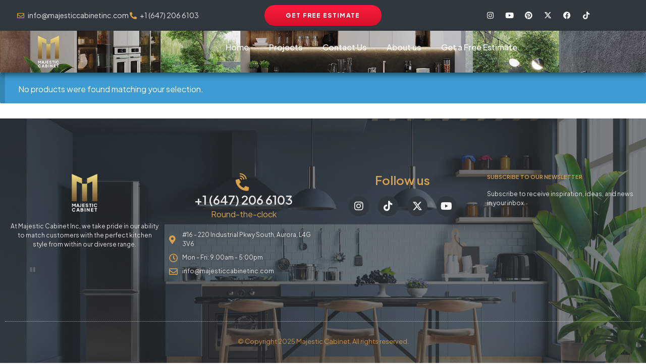

--- FILE ---
content_type: text/html; charset=UTF-8
request_url: https://majesticcabinetinc.com/product-tag/cabinet-door/
body_size: 16020
content:
<!DOCTYPE html>
<html lang="en" prefix="og: https://ogp.me/ns#">
<head>
	<meta charset="UTF-8">
	<meta name="viewport" content="width=device-width, initial-scale=1.0, viewport-fit=cover" />		<link rel="dns-prefetch" href="//fonts.googleapis.com">
<link rel="dns-prefetch" href="//s.w.org">

<!-- Search Engine Optimization by Rank Math - https://rankmath.com/ -->
<title>Cabinet Door | Majestic Cabinet</title>
<meta name="robots" content="follow, noindex"/>
<meta property="og:locale" content="en_US" />
<meta property="og:type" content="article" />
<meta property="og:title" content="Cabinet Door | Majestic Cabinet" />
<meta property="og:url" content="https://majesticcabinetinc.com/product-tag/cabinet-door/" />
<meta property="og:site_name" content="majesticcabinetinc" />
<meta name="twitter:card" content="summary_large_image" />
<meta name="twitter:title" content="Cabinet Door | Majestic Cabinet" />
<script type="application/ld+json" class="rank-math-schema">{"@context":"https://schema.org","@graph":[{"@type":"Organization","@id":"https://majesticcabinetinc.com/#organization","name":"majesticcabinetinc"},{"@type":"WebSite","@id":"https://majesticcabinetinc.com/#website","url":"https://majesticcabinetinc.com","name":"majesticcabinetinc","alternateName":"Majestic Cabinet","publisher":{"@id":"https://majesticcabinetinc.com/#organization"},"inLanguage":"en"},{"@type":"CollectionPage","@id":"https://majesticcabinetinc.com/product-tag/cabinet-door/#webpage","url":"https://majesticcabinetinc.com/product-tag/cabinet-door/","name":"Cabinet Door | Majestic Cabinet","isPartOf":{"@id":"https://majesticcabinetinc.com/#website"},"inLanguage":"en"}]}</script>
<!-- /Rank Math WordPress SEO plugin -->

<link rel='dns-prefetch' href='//static.elfsight.com' />
<link rel='dns-prefetch' href='//fonts.googleapis.com' />
<link rel="alternate" type="application/rss+xml" title="Majestic Cabinet &raquo; Feed" href="https://majesticcabinetinc.com/feed/" />
<link rel="alternate" type="application/rss+xml" title="Majestic Cabinet &raquo; Comments Feed" href="https://majesticcabinetinc.com/comments/feed/" />
<link rel="alternate" type="application/rss+xml" title="Majestic Cabinet &raquo; Cabinet Door Tag Feed" href="https://majesticcabinetinc.com/product-tag/cabinet-door/feed/" />
<style id='wp-img-auto-sizes-contain-inline-css'>
img:is([sizes=auto i],[sizes^="auto," i]){contain-intrinsic-size:3000px 1500px}
/*# sourceURL=wp-img-auto-sizes-contain-inline-css */
</style>
<link rel='stylesheet' id='hfe-widgets-style-css' href='https://majesticcabinetinc.com/wp-content/plugins/header-footer-elementor/inc/widgets-css/frontend.css?ver=2.8.1' media='all' />
<link rel='stylesheet' id='hfe-woo-product-grid-css' href='https://majesticcabinetinc.com/wp-content/plugins/header-footer-elementor/inc/widgets-css/woo-products.css?ver=2.8.1' media='all' />
<style id='wp-emoji-styles-inline-css'>

	img.wp-smiley, img.emoji {
		display: inline !important;
		border: none !important;
		box-shadow: none !important;
		height: 1em !important;
		width: 1em !important;
		margin: 0 0.07em !important;
		vertical-align: -0.1em !important;
		background: none !important;
		padding: 0 !important;
	}
/*# sourceURL=wp-emoji-styles-inline-css */
</style>
<link rel='stylesheet' id='wp-block-library-css' href='https://majesticcabinetinc.com/wp-includes/css/dist/block-library/style.min.css?ver=6.9' media='all' />
<style id='wp-block-library-theme-inline-css'>
.wp-block-audio :where(figcaption){color:#555;font-size:13px;text-align:center}.is-dark-theme .wp-block-audio :where(figcaption){color:#ffffffa6}.wp-block-audio{margin:0 0 1em}.wp-block-code{border:1px solid #ccc;border-radius:4px;font-family:Menlo,Consolas,monaco,monospace;padding:.8em 1em}.wp-block-embed :where(figcaption){color:#555;font-size:13px;text-align:center}.is-dark-theme .wp-block-embed :where(figcaption){color:#ffffffa6}.wp-block-embed{margin:0 0 1em}.blocks-gallery-caption{color:#555;font-size:13px;text-align:center}.is-dark-theme .blocks-gallery-caption{color:#ffffffa6}:root :where(.wp-block-image figcaption){color:#555;font-size:13px;text-align:center}.is-dark-theme :root :where(.wp-block-image figcaption){color:#ffffffa6}.wp-block-image{margin:0 0 1em}.wp-block-pullquote{border-bottom:4px solid;border-top:4px solid;color:currentColor;margin-bottom:1.75em}.wp-block-pullquote :where(cite),.wp-block-pullquote :where(footer),.wp-block-pullquote__citation{color:currentColor;font-size:.8125em;font-style:normal;text-transform:uppercase}.wp-block-quote{border-left:.25em solid;margin:0 0 1.75em;padding-left:1em}.wp-block-quote cite,.wp-block-quote footer{color:currentColor;font-size:.8125em;font-style:normal;position:relative}.wp-block-quote:where(.has-text-align-right){border-left:none;border-right:.25em solid;padding-left:0;padding-right:1em}.wp-block-quote:where(.has-text-align-center){border:none;padding-left:0}.wp-block-quote.is-large,.wp-block-quote.is-style-large,.wp-block-quote:where(.is-style-plain){border:none}.wp-block-search .wp-block-search__label{font-weight:700}.wp-block-search__button{border:1px solid #ccc;padding:.375em .625em}:where(.wp-block-group.has-background){padding:1.25em 2.375em}.wp-block-separator.has-css-opacity{opacity:.4}.wp-block-separator{border:none;border-bottom:2px solid;margin-left:auto;margin-right:auto}.wp-block-separator.has-alpha-channel-opacity{opacity:1}.wp-block-separator:not(.is-style-wide):not(.is-style-dots){width:100px}.wp-block-separator.has-background:not(.is-style-dots){border-bottom:none;height:1px}.wp-block-separator.has-background:not(.is-style-wide):not(.is-style-dots){height:2px}.wp-block-table{margin:0 0 1em}.wp-block-table td,.wp-block-table th{word-break:normal}.wp-block-table :where(figcaption){color:#555;font-size:13px;text-align:center}.is-dark-theme .wp-block-table :where(figcaption){color:#ffffffa6}.wp-block-video :where(figcaption){color:#555;font-size:13px;text-align:center}.is-dark-theme .wp-block-video :where(figcaption){color:#ffffffa6}.wp-block-video{margin:0 0 1em}:root :where(.wp-block-template-part.has-background){margin-bottom:0;margin-top:0;padding:1.25em 2.375em}
/*# sourceURL=/wp-includes/css/dist/block-library/theme.min.css */
</style>
<style id='classic-theme-styles-inline-css'>
/*! This file is auto-generated */
.wp-block-button__link{color:#fff;background-color:#32373c;border-radius:9999px;box-shadow:none;text-decoration:none;padding:calc(.667em + 2px) calc(1.333em + 2px);font-size:1.125em}.wp-block-file__button{background:#32373c;color:#fff;text-decoration:none}
/*# sourceURL=/wp-includes/css/classic-themes.min.css */
</style>
<link rel='stylesheet' id='kitchor-gutenberg-blocks-css' href='https://majesticcabinetinc.com/wp-content/themes/kitchor/assets/css/base/gutenberg-blocks.css?ver=1.2.0' media='all' />
<style id='global-styles-inline-css'>
:root{--wp--preset--aspect-ratio--square: 1;--wp--preset--aspect-ratio--4-3: 4/3;--wp--preset--aspect-ratio--3-4: 3/4;--wp--preset--aspect-ratio--3-2: 3/2;--wp--preset--aspect-ratio--2-3: 2/3;--wp--preset--aspect-ratio--16-9: 16/9;--wp--preset--aspect-ratio--9-16: 9/16;--wp--preset--color--black: #000000;--wp--preset--color--cyan-bluish-gray: #abb8c3;--wp--preset--color--white: #ffffff;--wp--preset--color--pale-pink: #f78da7;--wp--preset--color--vivid-red: #cf2e2e;--wp--preset--color--luminous-vivid-orange: #ff6900;--wp--preset--color--luminous-vivid-amber: #fcb900;--wp--preset--color--light-green-cyan: #7bdcb5;--wp--preset--color--vivid-green-cyan: #00d084;--wp--preset--color--pale-cyan-blue: #8ed1fc;--wp--preset--color--vivid-cyan-blue: #0693e3;--wp--preset--color--vivid-purple: #9b51e0;--wp--preset--gradient--vivid-cyan-blue-to-vivid-purple: linear-gradient(135deg,rgb(6,147,227) 0%,rgb(155,81,224) 100%);--wp--preset--gradient--light-green-cyan-to-vivid-green-cyan: linear-gradient(135deg,rgb(122,220,180) 0%,rgb(0,208,130) 100%);--wp--preset--gradient--luminous-vivid-amber-to-luminous-vivid-orange: linear-gradient(135deg,rgb(252,185,0) 0%,rgb(255,105,0) 100%);--wp--preset--gradient--luminous-vivid-orange-to-vivid-red: linear-gradient(135deg,rgb(255,105,0) 0%,rgb(207,46,46) 100%);--wp--preset--gradient--very-light-gray-to-cyan-bluish-gray: linear-gradient(135deg,rgb(238,238,238) 0%,rgb(169,184,195) 100%);--wp--preset--gradient--cool-to-warm-spectrum: linear-gradient(135deg,rgb(74,234,220) 0%,rgb(151,120,209) 20%,rgb(207,42,186) 40%,rgb(238,44,130) 60%,rgb(251,105,98) 80%,rgb(254,248,76) 100%);--wp--preset--gradient--blush-light-purple: linear-gradient(135deg,rgb(255,206,236) 0%,rgb(152,150,240) 100%);--wp--preset--gradient--blush-bordeaux: linear-gradient(135deg,rgb(254,205,165) 0%,rgb(254,45,45) 50%,rgb(107,0,62) 100%);--wp--preset--gradient--luminous-dusk: linear-gradient(135deg,rgb(255,203,112) 0%,rgb(199,81,192) 50%,rgb(65,88,208) 100%);--wp--preset--gradient--pale-ocean: linear-gradient(135deg,rgb(255,245,203) 0%,rgb(182,227,212) 50%,rgb(51,167,181) 100%);--wp--preset--gradient--electric-grass: linear-gradient(135deg,rgb(202,248,128) 0%,rgb(113,206,126) 100%);--wp--preset--gradient--midnight: linear-gradient(135deg,rgb(2,3,129) 0%,rgb(40,116,252) 100%);--wp--preset--font-size--small: 14px;--wp--preset--font-size--medium: 23px;--wp--preset--font-size--large: 26px;--wp--preset--font-size--x-large: 42px;--wp--preset--font-size--normal: 16px;--wp--preset--font-size--huge: 37px;--wp--preset--spacing--20: 0.44rem;--wp--preset--spacing--30: 0.67rem;--wp--preset--spacing--40: 1rem;--wp--preset--spacing--50: 1.5rem;--wp--preset--spacing--60: 2.25rem;--wp--preset--spacing--70: 3.38rem;--wp--preset--spacing--80: 5.06rem;--wp--preset--shadow--natural: 6px 6px 9px rgba(0, 0, 0, 0.2);--wp--preset--shadow--deep: 12px 12px 50px rgba(0, 0, 0, 0.4);--wp--preset--shadow--sharp: 6px 6px 0px rgba(0, 0, 0, 0.2);--wp--preset--shadow--outlined: 6px 6px 0px -3px rgb(255, 255, 255), 6px 6px rgb(0, 0, 0);--wp--preset--shadow--crisp: 6px 6px 0px rgb(0, 0, 0);}:where(.is-layout-flex){gap: 0.5em;}:where(.is-layout-grid){gap: 0.5em;}body .is-layout-flex{display: flex;}.is-layout-flex{flex-wrap: wrap;align-items: center;}.is-layout-flex > :is(*, div){margin: 0;}body .is-layout-grid{display: grid;}.is-layout-grid > :is(*, div){margin: 0;}:where(.wp-block-columns.is-layout-flex){gap: 2em;}:where(.wp-block-columns.is-layout-grid){gap: 2em;}:where(.wp-block-post-template.is-layout-flex){gap: 1.25em;}:where(.wp-block-post-template.is-layout-grid){gap: 1.25em;}.has-black-color{color: var(--wp--preset--color--black) !important;}.has-cyan-bluish-gray-color{color: var(--wp--preset--color--cyan-bluish-gray) !important;}.has-white-color{color: var(--wp--preset--color--white) !important;}.has-pale-pink-color{color: var(--wp--preset--color--pale-pink) !important;}.has-vivid-red-color{color: var(--wp--preset--color--vivid-red) !important;}.has-luminous-vivid-orange-color{color: var(--wp--preset--color--luminous-vivid-orange) !important;}.has-luminous-vivid-amber-color{color: var(--wp--preset--color--luminous-vivid-amber) !important;}.has-light-green-cyan-color{color: var(--wp--preset--color--light-green-cyan) !important;}.has-vivid-green-cyan-color{color: var(--wp--preset--color--vivid-green-cyan) !important;}.has-pale-cyan-blue-color{color: var(--wp--preset--color--pale-cyan-blue) !important;}.has-vivid-cyan-blue-color{color: var(--wp--preset--color--vivid-cyan-blue) !important;}.has-vivid-purple-color{color: var(--wp--preset--color--vivid-purple) !important;}.has-black-background-color{background-color: var(--wp--preset--color--black) !important;}.has-cyan-bluish-gray-background-color{background-color: var(--wp--preset--color--cyan-bluish-gray) !important;}.has-white-background-color{background-color: var(--wp--preset--color--white) !important;}.has-pale-pink-background-color{background-color: var(--wp--preset--color--pale-pink) !important;}.has-vivid-red-background-color{background-color: var(--wp--preset--color--vivid-red) !important;}.has-luminous-vivid-orange-background-color{background-color: var(--wp--preset--color--luminous-vivid-orange) !important;}.has-luminous-vivid-amber-background-color{background-color: var(--wp--preset--color--luminous-vivid-amber) !important;}.has-light-green-cyan-background-color{background-color: var(--wp--preset--color--light-green-cyan) !important;}.has-vivid-green-cyan-background-color{background-color: var(--wp--preset--color--vivid-green-cyan) !important;}.has-pale-cyan-blue-background-color{background-color: var(--wp--preset--color--pale-cyan-blue) !important;}.has-vivid-cyan-blue-background-color{background-color: var(--wp--preset--color--vivid-cyan-blue) !important;}.has-vivid-purple-background-color{background-color: var(--wp--preset--color--vivid-purple) !important;}.has-black-border-color{border-color: var(--wp--preset--color--black) !important;}.has-cyan-bluish-gray-border-color{border-color: var(--wp--preset--color--cyan-bluish-gray) !important;}.has-white-border-color{border-color: var(--wp--preset--color--white) !important;}.has-pale-pink-border-color{border-color: var(--wp--preset--color--pale-pink) !important;}.has-vivid-red-border-color{border-color: var(--wp--preset--color--vivid-red) !important;}.has-luminous-vivid-orange-border-color{border-color: var(--wp--preset--color--luminous-vivid-orange) !important;}.has-luminous-vivid-amber-border-color{border-color: var(--wp--preset--color--luminous-vivid-amber) !important;}.has-light-green-cyan-border-color{border-color: var(--wp--preset--color--light-green-cyan) !important;}.has-vivid-green-cyan-border-color{border-color: var(--wp--preset--color--vivid-green-cyan) !important;}.has-pale-cyan-blue-border-color{border-color: var(--wp--preset--color--pale-cyan-blue) !important;}.has-vivid-cyan-blue-border-color{border-color: var(--wp--preset--color--vivid-cyan-blue) !important;}.has-vivid-purple-border-color{border-color: var(--wp--preset--color--vivid-purple) !important;}.has-vivid-cyan-blue-to-vivid-purple-gradient-background{background: var(--wp--preset--gradient--vivid-cyan-blue-to-vivid-purple) !important;}.has-light-green-cyan-to-vivid-green-cyan-gradient-background{background: var(--wp--preset--gradient--light-green-cyan-to-vivid-green-cyan) !important;}.has-luminous-vivid-amber-to-luminous-vivid-orange-gradient-background{background: var(--wp--preset--gradient--luminous-vivid-amber-to-luminous-vivid-orange) !important;}.has-luminous-vivid-orange-to-vivid-red-gradient-background{background: var(--wp--preset--gradient--luminous-vivid-orange-to-vivid-red) !important;}.has-very-light-gray-to-cyan-bluish-gray-gradient-background{background: var(--wp--preset--gradient--very-light-gray-to-cyan-bluish-gray) !important;}.has-cool-to-warm-spectrum-gradient-background{background: var(--wp--preset--gradient--cool-to-warm-spectrum) !important;}.has-blush-light-purple-gradient-background{background: var(--wp--preset--gradient--blush-light-purple) !important;}.has-blush-bordeaux-gradient-background{background: var(--wp--preset--gradient--blush-bordeaux) !important;}.has-luminous-dusk-gradient-background{background: var(--wp--preset--gradient--luminous-dusk) !important;}.has-pale-ocean-gradient-background{background: var(--wp--preset--gradient--pale-ocean) !important;}.has-electric-grass-gradient-background{background: var(--wp--preset--gradient--electric-grass) !important;}.has-midnight-gradient-background{background: var(--wp--preset--gradient--midnight) !important;}.has-small-font-size{font-size: var(--wp--preset--font-size--small) !important;}.has-medium-font-size{font-size: var(--wp--preset--font-size--medium) !important;}.has-large-font-size{font-size: var(--wp--preset--font-size--large) !important;}.has-x-large-font-size{font-size: var(--wp--preset--font-size--x-large) !important;}
:where(.wp-block-post-template.is-layout-flex){gap: 1.25em;}:where(.wp-block-post-template.is-layout-grid){gap: 1.25em;}
:where(.wp-block-term-template.is-layout-flex){gap: 1.25em;}:where(.wp-block-term-template.is-layout-grid){gap: 1.25em;}
:where(.wp-block-columns.is-layout-flex){gap: 2em;}:where(.wp-block-columns.is-layout-grid){gap: 2em;}
:root :where(.wp-block-pullquote){font-size: 1.5em;line-height: 1.6;}
/*# sourceURL=global-styles-inline-css */
</style>
<link rel='stylesheet' id='contact-form-7-css' href='https://majesticcabinetinc.com/wp-content/plugins/contact-form-7/includes/css/styles.css?ver=6.1.4' media='all' />
<link rel='stylesheet' id='elfsight-iconfont-css' href='https://majesticcabinetinc.com/wp-content/plugins/elfsight-addons-for-elementor/iconfont/style.css?ver=6.9' media='all' />
<style id='woocommerce-inline-inline-css'>
.woocommerce form .form-row .required { visibility: visible; }
/*# sourceURL=woocommerce-inline-inline-css */
</style>
<link rel='stylesheet' id='hfe-style-css' href='https://majesticcabinetinc.com/wp-content/plugins/header-footer-elementor/assets/css/header-footer-elementor.css?ver=2.8.1' media='all' />
<link rel='stylesheet' id='elementor-icons-css' href='https://majesticcabinetinc.com/wp-content/plugins/elementor/assets/lib/eicons/css/elementor-icons.min.css?ver=5.45.0' media='all' />
<link rel='stylesheet' id='elementor-frontend-css' href='https://majesticcabinetinc.com/wp-content/uploads/elementor/css/custom-frontend.min.css?ver=1768600126' media='all' />
<link rel='stylesheet' id='elementor-post-6-css' href='https://majesticcabinetinc.com/wp-content/uploads/elementor/css/post-6.css?ver=1768600127' media='all' />
<link rel='stylesheet' id='elementor-post-20048-css' href='https://majesticcabinetinc.com/wp-content/uploads/elementor/css/post-20048.css?ver=1768600128' media='all' />
<link rel='stylesheet' id='elementor-post-128-css' href='https://majesticcabinetinc.com/wp-content/uploads/elementor/css/post-128.css?ver=1768600128' media='all' />
<link rel='stylesheet' id='kitchor-fonts-css' href='//fonts.googleapis.com/css2?family=Plus+Jakarta+Sans:ital,wght@0,300;0,400;0,500;0,600;0,700;0,800;1,300;1,400;1,500;1,600;1,700;1,800&#038;subset=latin%2Clatin-ext&#038;display=swap' media='all' />
<link rel='stylesheet' id='kitchor-style-css' href='https://majesticcabinetinc.com/wp-content/themes/kitchor/style.css?ver=1.2.0' media='all' />
<link rel='stylesheet' id='kitchor-slick-style-css' href='https://majesticcabinetinc.com/wp-content/themes/kitchor/assets/css/base/slick.css?ver=1.2.0' media='all' />
<link rel='stylesheet' id='kitchor-slick-theme-style-css' href='https://majesticcabinetinc.com/wp-content/themes/kitchor/assets/css/base/slick-theme.css?ver=1.2.0' media='all' />
<link rel='stylesheet' id='widget-image-css' href='https://majesticcabinetinc.com/wp-content/plugins/elementor/assets/css/widget-image.min.css?ver=3.34.1' media='all' />
<link rel='stylesheet' id='widget-icon-box-css' href='https://majesticcabinetinc.com/wp-content/uploads/elementor/css/custom-widget-icon-box.min.css?ver=1768600126' media='all' />
<link rel='stylesheet' id='widget-icon-list-css' href='https://majesticcabinetinc.com/wp-content/uploads/elementor/css/custom-widget-icon-list.min.css?ver=1768600126' media='all' />
<link rel='stylesheet' id='widget-heading-css' href='https://majesticcabinetinc.com/wp-content/plugins/elementor/assets/css/widget-heading.min.css?ver=3.34.1' media='all' />
<link rel='stylesheet' id='widget-social-icons-css' href='https://majesticcabinetinc.com/wp-content/plugins/elementor/assets/css/widget-social-icons.min.css?ver=3.34.1' media='all' />
<link rel='stylesheet' id='e-apple-webkit-css' href='https://majesticcabinetinc.com/wp-content/uploads/elementor/css/custom-apple-webkit.min.css?ver=1768600126' media='all' />
<link rel='stylesheet' id='elementor-post-20197-css' href='https://majesticcabinetinc.com/wp-content/uploads/elementor/css/post-20197.css?ver=1768600128' media='all' />
<link rel='stylesheet' id='hfe-elementor-icons-css' href='https://majesticcabinetinc.com/wp-content/plugins/elementor/assets/lib/eicons/css/elementor-icons.min.css?ver=5.34.0' media='all' />
<link rel='stylesheet' id='hfe-icons-list-css' href='https://majesticcabinetinc.com/wp-content/plugins/elementor/assets/css/widget-icon-list.min.css?ver=3.24.3' media='all' />
<link rel='stylesheet' id='hfe-social-icons-css' href='https://majesticcabinetinc.com/wp-content/plugins/elementor/assets/css/widget-social-icons.min.css?ver=3.24.0' media='all' />
<link rel='stylesheet' id='hfe-social-share-icons-brands-css' href='https://majesticcabinetinc.com/wp-content/plugins/elementor/assets/lib/font-awesome/css/brands.css?ver=5.15.3' media='all' />
<link rel='stylesheet' id='hfe-social-share-icons-fontawesome-css' href='https://majesticcabinetinc.com/wp-content/plugins/elementor/assets/lib/font-awesome/css/fontawesome.css?ver=5.15.3' media='all' />
<link rel='stylesheet' id='hfe-nav-menu-icons-css' href='https://majesticcabinetinc.com/wp-content/plugins/elementor/assets/lib/font-awesome/css/solid.css?ver=5.15.3' media='all' />
<link rel='stylesheet' id='hfe-widget-blockquote-css' href='https://majesticcabinetinc.com/wp-content/plugins/elementor-pro/assets/css/widget-blockquote.min.css?ver=3.25.0' media='all' />
<link rel='stylesheet' id='hfe-mega-menu-css' href='https://majesticcabinetinc.com/wp-content/plugins/elementor-pro/assets/css/widget-mega-menu.min.css?ver=3.26.2' media='all' />
<link rel='stylesheet' id='hfe-nav-menu-widget-css' href='https://majesticcabinetinc.com/wp-content/plugins/elementor-pro/assets/css/widget-nav-menu.min.css?ver=3.26.0' media='all' />
<link rel='stylesheet' id='kitchor-woocommerce-style-css' href='https://majesticcabinetinc.com/wp-content/themes/kitchor/assets/css/woocommerce/woocommerce.css?ver=1.2.0' media='all' />
<link rel='stylesheet' id='tooltipster-css' href='https://majesticcabinetinc.com/wp-content/themes/kitchor/assets/css/libs/tooltipster.bundle.min.css?ver=1.2.0' media='all' />
<link rel='stylesheet' id='elementor-gf-local-rajdhani-css' href='https://majesticcabinetinc.com/wp-content/uploads/elementor/google-fonts/css/rajdhani.css?ver=1743521115' media='all' />
<link rel='stylesheet' id='elementor-icons-shared-0-css' href='https://majesticcabinetinc.com/wp-content/plugins/elementor/assets/lib/font-awesome/css/fontawesome.min.css?ver=5.15.3' media='all' />
<link rel='stylesheet' id='elementor-icons-fa-regular-css' href='https://majesticcabinetinc.com/wp-content/plugins/elementor/assets/lib/font-awesome/css/regular.min.css?ver=5.15.3' media='all' />
<link rel='stylesheet' id='elementor-icons-fa-solid-css' href='https://majesticcabinetinc.com/wp-content/plugins/elementor/assets/lib/font-awesome/css/solid.min.css?ver=5.15.3' media='all' />
<link rel='stylesheet' id='elementor-icons-fa-brands-css' href='https://majesticcabinetinc.com/wp-content/plugins/elementor/assets/lib/font-awesome/css/brands.min.css?ver=5.15.3' media='all' />
<script src="https://majesticcabinetinc.com/wp-includes/js/jquery/jquery.min.js?ver=3.7.1" id="jquery-core-js"></script>
<script src="https://majesticcabinetinc.com/wp-includes/js/jquery/jquery-migrate.min.js?ver=3.4.1" id="jquery-migrate-js"></script>
<script id="jquery-js-after">
!function($){"use strict";$(document).ready(function(){$(this).scrollTop()>100&&$(".hfe-scroll-to-top-wrap").removeClass("hfe-scroll-to-top-hide"),$(window).scroll(function(){$(this).scrollTop()<100?$(".hfe-scroll-to-top-wrap").fadeOut(300):$(".hfe-scroll-to-top-wrap").fadeIn(300)}),$(".hfe-scroll-to-top-wrap").on("click",function(){$("html, body").animate({scrollTop:0},300);return!1})})}(jQuery);
!function($){'use strict';$(document).ready(function(){var bar=$('.hfe-reading-progress-bar');if(!bar.length)return;$(window).on('scroll',function(){var s=$(window).scrollTop(),d=$(document).height()-$(window).height(),p=d? s/d*100:0;bar.css('width',p+'%')});});}(jQuery);
//# sourceURL=jquery-js-after
</script>
<script src="https://majesticcabinetinc.com/wp-content/plugins/woocommerce/assets/js/jquery-blockui/jquery.blockUI.min.js?ver=2.7.0-wc.10.4.3" id="wc-jquery-blockui-js" defer data-wp-strategy="defer"></script>
<script id="wc-add-to-cart-js-extra">
var wc_add_to_cart_params = {"ajax_url":"/wp-admin/admin-ajax.php","wc_ajax_url":"/?wc-ajax=%%endpoint%%","i18n_view_cart":"","cart_url":"https://majesticcabinetinc.com","is_cart":"","cart_redirect_after_add":"no"};
//# sourceURL=wc-add-to-cart-js-extra
</script>
<script src="https://majesticcabinetinc.com/wp-content/plugins/woocommerce/assets/js/frontend/add-to-cart.min.js?ver=10.4.3" id="wc-add-to-cart-js" defer data-wp-strategy="defer"></script>
<script src="https://majesticcabinetinc.com/wp-content/plugins/woocommerce/assets/js/js-cookie/js.cookie.min.js?ver=2.1.4-wc.10.4.3" id="wc-js-cookie-js" defer data-wp-strategy="defer"></script>
<script id="woocommerce-js-extra">
var woocommerce_params = {"ajax_url":"/wp-admin/admin-ajax.php","wc_ajax_url":"/?wc-ajax=%%endpoint%%","i18n_password_show":"Show password","i18n_password_hide":"Hide password"};
//# sourceURL=woocommerce-js-extra
</script>
<script src="https://majesticcabinetinc.com/wp-content/plugins/woocommerce/assets/js/frontend/woocommerce.min.js?ver=10.4.3" id="woocommerce-js" defer data-wp-strategy="defer"></script>
<link rel="https://api.w.org/" href="https://majesticcabinetinc.com/wp-json/" /><link rel="alternate" title="JSON" type="application/json" href="https://majesticcabinetinc.com/wp-json/wp/v2/product_tag/95" /><link rel="EditURI" type="application/rsd+xml" title="RSD" href="https://majesticcabinetinc.com/xmlrpc.php?rsd" />
<meta name="generator" content="WordPress 6.9" />
<script src="https://analytics.ahrefs.com/analytics.js" data-key="EDUNDeD2cBqB3XxWqQQXWg" async></script><meta name="ti-site-data" content="eyJyIjoiMTowITc6MCEzMDowIiwibyI6Imh0dHBzOlwvXC9tYWplc3RpY2NhYmluZXRpbmMuY29tXC93cC1hZG1pblwvYWRtaW4tYWpheC5waHA/YWN0aW9uPXRpX29ubGluZV91c2Vyc19nb29nbGUmYW1wO3A9JTJGcHJvZHVjdC10YWclMkZjYWJpbmV0LWRvb3IlMkYmYW1wO193cG5vbmNlPWM2ZTllYzRhNTMifQ==" />	<noscript><style>.woocommerce-product-gallery{ opacity: 1 !important; }</style></noscript>
	<meta name="generator" content="Elementor 3.34.1; features: additional_custom_breakpoints; settings: css_print_method-external, google_font-enabled, font_display-swap">
			<style>
				.e-con.e-parent:nth-of-type(n+4):not(.e-lazyloaded):not(.e-no-lazyload),
				.e-con.e-parent:nth-of-type(n+4):not(.e-lazyloaded):not(.e-no-lazyload) * {
					background-image: none !important;
				}
				@media screen and (max-height: 1024px) {
					.e-con.e-parent:nth-of-type(n+3):not(.e-lazyloaded):not(.e-no-lazyload),
					.e-con.e-parent:nth-of-type(n+3):not(.e-lazyloaded):not(.e-no-lazyload) * {
						background-image: none !important;
					}
				}
				@media screen and (max-height: 640px) {
					.e-con.e-parent:nth-of-type(n+2):not(.e-lazyloaded):not(.e-no-lazyload),
					.e-con.e-parent:nth-of-type(n+2):not(.e-lazyloaded):not(.e-no-lazyload) * {
						background-image: none !important;
					}
				}
			</style>
			<link rel="icon" href="https://majesticcabinetinc.com/wp-content/uploads/2023/12/cropped-cropped-logo-small-32x32.png" sizes="32x32" />
<link rel="icon" href="https://majesticcabinetinc.com/wp-content/uploads/2023/12/cropped-cropped-logo-small-192x192.png" sizes="192x192" />
<link rel="apple-touch-icon" href="https://majesticcabinetinc.com/wp-content/uploads/2023/12/cropped-cropped-logo-small-180x180.png" />
<meta name="msapplication-TileImage" content="https://majesticcabinetinc.com/wp-content/uploads/2023/12/cropped-cropped-logo-small-270x270.png" />
</head>
<body class="archive tax-product_tag term-cabinet-door term-95 wp-custom-logo wp-embed-responsive wp-theme-kitchor theme-kitchor woocommerce woocommerce-page woocommerce-no-js ehf-header ehf-footer ehf-template-kitchor ehf-stylesheet-kitchor chrome group-blog woocommerce-active product-block-style-1 kitchor-archive-product kitchor-full-width-content kitchor-product-laptop-2 kitchor-product-mobile-2 elementor-default elementor-kit-6">
<!DOCTYPE html>
<html lang="en" prefix="og: https://ogp.me/ns#">
<head>
	<meta charset="UTF-8" />
	<meta name="viewport" content="width=device-width, initial-scale=1" />
	<link rel="profile" href="http://gmpg.org/xfn/11" />
	<link rel="pingback" href="https://majesticcabinetinc.com/xmlrpc.php" />
	</head>

<body class="archive tax-product_tag term-cabinet-door term-95 wp-custom-logo wp-embed-responsive wp-theme-kitchor theme-kitchor woocommerce woocommerce-page woocommerce-no-js ehf-header ehf-footer ehf-template-kitchor ehf-stylesheet-kitchor chrome group-blog woocommerce-active product-block-style-1 kitchor-archive-product kitchor-full-width-content kitchor-product-laptop-2 kitchor-product-mobile-2 elementor-default elementor-kit-6">
<div id="page" class="hfeed site">

		<header id="masthead" itemscope="itemscope" itemtype="https://schema.org/WPHeader">
			<p class="main-title bhf-hidden" itemprop="headline"><a href="https://majesticcabinetinc.com" title="Majestic Cabinet" rel="home">Majestic Cabinet</a></p>
					<div data-elementor-type="wp-post" data-elementor-id="20048" class="elementor elementor-20048" data-elementor-post-type="elementor-hf">
						<section class="elementor-section elementor-top-section elementor-element elementor-element-da85af5 elementor-section-height-min-height elementor-section-content-middle elementor-section-boxed elementor-section-height-default elementor-section-items-middle" data-id="da85af5" data-element_type="section" data-settings="{&quot;background_background&quot;:&quot;classic&quot;}">
							<div class="elementor-background-overlay"></div>
							<div class="elementor-container elementor-column-gap-default">
					<div class="elementor-column elementor-col-33 elementor-top-column elementor-element elementor-element-b023f0b" data-id="b023f0b" data-element_type="column">
			<div class="elementor-widget-wrap elementor-element-populated">
						<div class="elementor-element elementor-element-e79f70f elementor-icon-list--layout-inline elementor-align-center elementor-list-item-link-full_width elementor-widget elementor-widget-icon-list" data-id="e79f70f" data-element_type="widget" data-widget_type="icon-list.default">
				<div class="elementor-widget-container">
							<ul class="elementor-icon-list-items elementor-inline-items">
							<li class="elementor-icon-list-item elementor-inline-item">
											<a href="mailto:info@majesticcabinetinc.com">

												<span class="elementor-icon-list-icon">
							<i aria-hidden="true" class="far fa-envelope"></i>						</span>
										<span class="elementor-icon-list-text">info@majesticcabinetinc.com</span>
											</a>
									</li>
								<li class="elementor-icon-list-item elementor-inline-item">
											<a href="tel:6472066103">

												<span class="elementor-icon-list-icon">
							<i aria-hidden="true" class="fas fa-phone-alt"></i>						</span>
										<span class="elementor-icon-list-text">+1 (647) 206 6103</span>
											</a>
									</li>
						</ul>
						</div>
				</div>
					</div>
		</div>
				<div class="elementor-column elementor-col-33 elementor-top-column elementor-element elementor-element-7dc3c09" data-id="7dc3c09" data-element_type="column">
			<div class="elementor-widget-wrap elementor-element-populated">
						<div class="elementor-element elementor-element-4a71e68 elementor-align-center elementor-widget elementor-widget-button" data-id="4a71e68" data-element_type="widget" data-widget_type="button.default">
				<div class="elementor-widget-container">
									<div class="elementor-button-wrapper">
					<a class="elementor-button elementor-button-link elementor-size-sm" href="https://majesticcabinetinc.com/get-a-free-estimate/">
						<span class="elementor-button-content-wrapper">
									<span class="elementor-button-text">Get Free Estimate</span>
					</span>
					</a>
				</div>
								</div>
				</div>
					</div>
		</div>
				<div class="elementor-column elementor-col-33 elementor-top-column elementor-element elementor-element-87c036a" data-id="87c036a" data-element_type="column">
			<div class="elementor-widget-wrap elementor-element-populated">
						<div class="elementor-element elementor-element-820e0aa elementor-shape-circle elementor-grid-0 e-grid-align-center elementor-widget elementor-widget-social-icons" data-id="820e0aa" data-element_type="widget" data-widget_type="social-icons.default">
				<div class="elementor-widget-container">
							<div class="elementor-social-icons-wrapper elementor-grid" role="list">
							<span class="elementor-grid-item" role="listitem">
					<a class="elementor-icon elementor-social-icon elementor-social-icon-instagram elementor-repeater-item-f3bbf6c" href="http://instagram.com/majestic.cabinet" target="_blank">
						<span class="elementor-screen-only">Instagram</span>
						<i aria-hidden="true" class="fab fa-instagram"></i>					</a>
				</span>
							<span class="elementor-grid-item" role="listitem">
					<a class="elementor-icon elementor-social-icon elementor-social-icon-youtube elementor-repeater-item-3143330" href="https://www.youtube.com/@MajesticCabinet" target="_blank">
						<span class="elementor-screen-only">Youtube</span>
						<i aria-hidden="true" class="fab fa-youtube"></i>					</a>
				</span>
							<span class="elementor-grid-item" role="listitem">
					<a class="elementor-icon elementor-social-icon elementor-social-icon-pinterest elementor-repeater-item-d5a2117" target="_blank">
						<span class="elementor-screen-only">Pinterest</span>
						<i aria-hidden="true" class="fab fa-pinterest"></i>					</a>
				</span>
							<span class="elementor-grid-item" role="listitem">
					<a class="elementor-icon elementor-social-icon elementor-social-icon-x-twitter elementor-repeater-item-701d126" href="http://twitter.com/majesticabinet" target="_blank">
						<span class="elementor-screen-only">X-twitter</span>
						<i aria-hidden="true" class="fab fa-x-twitter"></i>					</a>
				</span>
							<span class="elementor-grid-item" role="listitem">
					<a class="elementor-icon elementor-social-icon elementor-social-icon-facebook elementor-repeater-item-c58eeb2" href="https://www.facebook.com/profile.php?id=61557180230263" target="_blank">
						<span class="elementor-screen-only">Facebook</span>
						<i aria-hidden="true" class="fab fa-facebook"></i>					</a>
				</span>
							<span class="elementor-grid-item" role="listitem">
					<a class="elementor-icon elementor-social-icon elementor-social-icon-tiktok elementor-repeater-item-43d5e00" href="http://tiktok.com/@majestic.cabinet" target="_blank">
						<span class="elementor-screen-only">Tiktok</span>
						<i aria-hidden="true" class="fab fa-tiktok"></i>					</a>
				</span>
					</div>
						</div>
				</div>
					</div>
		</div>
					</div>
		</section>
				<section class="elementor-section elementor-top-section elementor-element elementor-element-8c7c6a6 elementor-section-boxed elementor-section-height-default elementor-section-height-default" data-id="8c7c6a6" data-element_type="section" data-settings="{&quot;background_background&quot;:&quot;classic&quot;,&quot;sticky&quot;:&quot;top&quot;,&quot;sticky_on&quot;:[&quot;desktop&quot;,&quot;laptop&quot;,&quot;tablet_extra&quot;,&quot;tablet&quot;,&quot;mobile_extra&quot;,&quot;mobile&quot;],&quot;sticky_offset&quot;:0,&quot;sticky_effects_offset&quot;:0,&quot;sticky_anchor_link_offset&quot;:0}">
							<div class="elementor-background-overlay"></div>
							<div class="elementor-container elementor-column-gap-default">
					<div class="elementor-column elementor-col-50 elementor-top-column elementor-element elementor-element-945307a" data-id="945307a" data-element_type="column">
			<div class="elementor-widget-wrap elementor-element-populated">
						<div class="elementor-element elementor-element-397b611 elementor-widget elementor-widget-theme-site-logo elementor-widget-image" data-id="397b611" data-element_type="widget" data-widget_type="theme-site-logo.default">
				<div class="elementor-widget-container">
											<a href="https://majesticcabinetinc.com">
			<img width="143" height="214" src="https://majesticcabinetinc.com/wp-content/uploads/2022/06/logo-white-text.png" class="attachment-full size-full wp-image-15636" alt="" />				</a>
											</div>
				</div>
					</div>
		</div>
				<div class="elementor-column elementor-col-50 elementor-top-column elementor-element elementor-element-6582e86" data-id="6582e86" data-element_type="column">
			<div class="elementor-widget-wrap elementor-element-populated">
						<div class="elementor-element elementor-element-56aad42 elementor-nav-menu__align-center elementor-nav-menu--dropdown-tablet elementor-nav-menu__text-align-aside elementor-nav-menu--toggle elementor-nav-menu--burger elementor-widget elementor-widget-nav-menu" data-id="56aad42" data-element_type="widget" data-settings="{&quot;toggle_icon_hover_animation&quot;:&quot;pulse&quot;,&quot;layout&quot;:&quot;horizontal&quot;,&quot;submenu_icon&quot;:{&quot;value&quot;:&quot;&lt;i class=\&quot;fas fa-caret-down\&quot; aria-hidden=\&quot;true\&quot;&gt;&lt;\/i&gt;&quot;,&quot;library&quot;:&quot;fa-solid&quot;},&quot;toggle&quot;:&quot;burger&quot;}" data-widget_type="nav-menu.default">
				<div class="elementor-widget-container">
								<nav aria-label="Menu" class="elementor-nav-menu--main elementor-nav-menu__container elementor-nav-menu--layout-horizontal e--pointer-underline e--animation-drop-in">
				<ul id="menu-1-56aad42" class="elementor-nav-menu"><li class="menu-item menu-item-type-post_type menu-item-object-page menu-item-21838"><a href="https://majesticcabinetinc.com/?page_id=18" class="elementor-item">Home</a></li>
<li class="menu-item menu-item-type-post_type menu-item-object-page menu-item-21839"><a href="https://majesticcabinetinc.com/projects/" class="elementor-item">Projects</a></li>
<li class="menu-item menu-item-type-post_type menu-item-object-page menu-item-21840"><a href="https://majesticcabinetinc.com/contact-us-at-majestic-cabinet/" class="elementor-item">Contact Us</a></li>
<li class="menu-item menu-item-type-post_type menu-item-object-page menu-item-21841"><a href="https://majesticcabinetinc.com/about-us-majestic-cabinet/" class="elementor-item">About us</a></li>
<li class="menu-item menu-item-type-post_type menu-item-object-page menu-item-21842"><a href="https://majesticcabinetinc.com/get-a-free-estimate/" class="elementor-item">Get a Free Estimate</a></li>
</ul>			</nav>
					<div class="elementor-menu-toggle" role="button" tabindex="0" aria-label="Menu Toggle" aria-expanded="false">
			<span class="elementor-menu-toggle__icon--open elementor-animation-pulse"></span><i aria-hidden="true" role="presentation" class="elementor-menu-toggle__icon--close elementor-animation-pulse eicon-close"></i>		</div>
					<nav class="elementor-nav-menu--dropdown elementor-nav-menu__container" aria-hidden="true">
				<ul id="menu-2-56aad42" class="elementor-nav-menu"><li class="menu-item menu-item-type-post_type menu-item-object-page menu-item-21838"><a href="https://majesticcabinetinc.com/?page_id=18" class="elementor-item" tabindex="-1">Home</a></li>
<li class="menu-item menu-item-type-post_type menu-item-object-page menu-item-21839"><a href="https://majesticcabinetinc.com/projects/" class="elementor-item" tabindex="-1">Projects</a></li>
<li class="menu-item menu-item-type-post_type menu-item-object-page menu-item-21840"><a href="https://majesticcabinetinc.com/contact-us-at-majestic-cabinet/" class="elementor-item" tabindex="-1">Contact Us</a></li>
<li class="menu-item menu-item-type-post_type menu-item-object-page menu-item-21841"><a href="https://majesticcabinetinc.com/about-us-majestic-cabinet/" class="elementor-item" tabindex="-1">About us</a></li>
<li class="menu-item menu-item-type-post_type menu-item-object-page menu-item-21842"><a href="https://majesticcabinetinc.com/get-a-free-estimate/" class="elementor-item" tabindex="-1">Get a Free Estimate</a></li>
</ul>			</nav>
						</div>
				</div>
					</div>
		</div>
					</div>
		</section>
				</div>
				</header>

	<div id="primary" class="content-area">
    <main id="main" class="site-main"><header class="woocommerce-products-header">
	
	</header>
<div class="woocommerce-no-products-found">
	
	<div class="woocommerce-info" role="status">
		No products were found matching your selection.	</div>
</div>
	</main><!-- #main -->
</div><!-- #primary -->		<footer data-elementor-type="footer" data-elementor-id="20197" class="elementor elementor-20197 elementor-location-footer" data-elementor-post-type="elementor_library">
					<footer class="elementor-section elementor-top-section elementor-element elementor-element-111236d elementor-section-full_width elementor-section-height-default elementor-section-height-default" data-id="111236d" data-element_type="section" data-settings="{&quot;background_background&quot;:&quot;classic&quot;}">
							<div class="elementor-background-overlay"></div>
							<div class="elementor-container elementor-column-gap-default">
					<div class="elementor-column elementor-col-100 elementor-top-column elementor-element elementor-element-5a678069" data-id="5a678069" data-element_type="column">
			<div class="elementor-widget-wrap elementor-element-populated">
						<section class="elementor-section elementor-inner-section elementor-element elementor-element-509e1e5b elementor-section-boxed elementor-section-height-default elementor-section-height-default" data-id="509e1e5b" data-element_type="section">
						<div class="elementor-container elementor-column-gap-default">
					<div class="elementor-column elementor-col-25 elementor-inner-column elementor-element elementor-element-7349fc57" data-id="7349fc57" data-element_type="column">
			<div class="elementor-widget-wrap elementor-element-populated">
						<div class="elementor-element elementor-element-f7a03cb elementor-widget elementor-widget-theme-site-logo elementor-widget-image" data-id="f7a03cb" data-element_type="widget" data-widget_type="theme-site-logo.default">
				<div class="elementor-widget-container">
											<a href="https://majesticcabinetinc.com">
			<img width="143" height="214" src="https://majesticcabinetinc.com/wp-content/uploads/2022/06/logo-white-text.png" class="attachment-full size-full wp-image-15636" alt="" />				</a>
											</div>
				</div>
				<div class="elementor-element elementor-element-b4c2d8a elementor-widget elementor-widget-text-editor" data-id="b4c2d8a" data-element_type="widget" data-widget_type="text-editor.default">
				<div class="elementor-widget-container">
									<p>At Majestic Cabinet Inc, we take pride in our ability to match customers with the perfect kitchen style from within our diverse range.</p>								</div>
				</div>
					</div>
		</div>
				<div class="elementor-column elementor-col-25 elementor-inner-column elementor-element elementor-element-2845f2de" data-id="2845f2de" data-element_type="column">
			<div class="elementor-widget-wrap elementor-element-populated">
						<div class="elementor-element elementor-element-4190248 elementor-view-default elementor-position-block-start elementor-widget elementor-widget-icon-box" data-id="4190248" data-element_type="widget" data-widget_type="icon-box.default">
				<div class="elementor-widget-container">
							<div class="elementor-icon-box-wrapper">

						<div class="elementor-icon-box-icon">
				<a href="tel:6472066103" class="elementor-icon" tabindex="-1" aria-label="+1 (647) 206 6103">
				<i aria-hidden="true" class="fas fa-phone-volume"></i>				</a>
			</div>
			
						<div class="elementor-icon-box-content">

									<h5 class="elementor-icon-box-title">
						<a href="tel:6472066103" >
							+1 (647) 206 6103						</a>
					</h5>
				
									<p class="elementor-icon-box-description">
						Round-the-clock					</p>
				
			</div>
			
		</div>
						</div>
				</div>
				<div class="elementor-element elementor-element-e58af5c elementor-icon-list--layout-traditional elementor-list-item-link-full_width elementor-widget elementor-widget-icon-list" data-id="e58af5c" data-element_type="widget" data-widget_type="icon-list.default">
				<div class="elementor-widget-container">
							<ul class="elementor-icon-list-items">
							<li class="elementor-icon-list-item">
											<a href="https://www.google.com/maps/place/Majestic+Cabinet+Inc/@43.99274,-79.453595,16z/data=!4m6!3m5!1s0x882acf64dbe8ba8f:0x2e7d8737d9fdfefa!8m2!3d43.9927397!4d-79.4535955!16s%2Fg%2F11fwhdpt83?ll=43.99274,-79.453595&#038;z=16&#038;t=m&#038;hl=en-US&#038;gl=US&#038;mapclient=embed&#038;cid=3349982371783769850&#038;coh=210790&#038;entry=tts&#038;g_ep=EgoyMDI0MDUyMS4wKgBIAVAD">

												<span class="elementor-icon-list-icon">
							<i aria-hidden="true" class="fas fa-map-marker-alt"></i>						</span>
										<span class="elementor-icon-list-text">#16 -  220 Industrial Pkwy South, Aurora, L4G 3V6</span>
											</a>
									</li>
								<li class="elementor-icon-list-item">
											<span class="elementor-icon-list-icon">
							<i aria-hidden="true" class="far fa-clock"></i>						</span>
										<span class="elementor-icon-list-text">Mon - Fri: 9.00am - 5:00pm</span>
									</li>
								<li class="elementor-icon-list-item">
											<a href="mailto:info@majesticcabinetinc.com">

												<span class="elementor-icon-list-icon">
							<i aria-hidden="true" class="far fa-envelope"></i>						</span>
										<span class="elementor-icon-list-text">info@majesticcabinetinc.com</span>
											</a>
									</li>
						</ul>
						</div>
				</div>
					</div>
		</div>
				<div class="elementor-column elementor-col-25 elementor-inner-column elementor-element elementor-element-1e805ee2" data-id="1e805ee2" data-element_type="column">
			<div class="elementor-widget-wrap elementor-element-populated">
						<div class="elementor-element elementor-element-2e0e2f5 elementor-widget elementor-widget-heading" data-id="2e0e2f5" data-element_type="widget" data-widget_type="heading.default">
				<div class="elementor-widget-container">
					<h5 class="elementor-heading-title elementor-size-default">Follow us</h5>				</div>
				</div>
				<div class="elementor-element elementor-element-be4af74 elementor-shape-circle elementor-grid-0 e-grid-align-center elementor-widget elementor-widget-social-icons" data-id="be4af74" data-element_type="widget" data-widget_type="social-icons.default">
				<div class="elementor-widget-container">
							<div class="elementor-social-icons-wrapper elementor-grid" role="list">
							<span class="elementor-grid-item" role="listitem">
					<a class="elementor-icon elementor-social-icon elementor-social-icon-instagram elementor-repeater-item-a47a99b" href="https://www.instagram.com/majestic.cabinet" target="_blank">
						<span class="elementor-screen-only">Instagram</span>
						<i aria-hidden="true" class="fab fa-instagram"></i>					</a>
				</span>
							<span class="elementor-grid-item" role="listitem">
					<a class="elementor-icon elementor-social-icon elementor-social-icon-tiktok elementor-repeater-item-a7ef83c" href="https://www.tiktok.com/@majestic.cabinet" target="_blank">
						<span class="elementor-screen-only">Tiktok</span>
						<i aria-hidden="true" class="fab fa-tiktok"></i>					</a>
				</span>
							<span class="elementor-grid-item" role="listitem">
					<a class="elementor-icon elementor-social-icon elementor-social-icon-x-twitter elementor-repeater-item-bcb19f4" href="https://x.com/majesticabinet" target="_blank">
						<span class="elementor-screen-only">X-twitter</span>
						<i aria-hidden="true" class="fab fa-x-twitter"></i>					</a>
				</span>
							<span class="elementor-grid-item" role="listitem">
					<a class="elementor-icon elementor-social-icon elementor-social-icon-youtube elementor-repeater-item-261a447" href="https://www.youtube.com/@MajesticCabinet" target="_blank">
						<span class="elementor-screen-only">Youtube</span>
						<i aria-hidden="true" class="fab fa-youtube"></i>					</a>
				</span>
					</div>
						</div>
				</div>
					</div>
		</div>
				<div class="elementor-column elementor-col-25 elementor-inner-column elementor-element elementor-element-30f840b2" data-id="30f840b2" data-element_type="column">
			<div class="elementor-widget-wrap elementor-element-populated">
						<div class="elementor-element elementor-element-f09f4ce elementor-widget elementor-widget-heading" data-id="f09f4ce" data-element_type="widget" data-widget_type="heading.default">
				<div class="elementor-widget-container">
					<h5 class="elementor-heading-title elementor-size-default">SUBSCRIBE TO OUR NEWSLETTER</h5>				</div>
				</div>
				<div class="elementor-element elementor-element-720581e elementor-widget elementor-widget-text-editor" data-id="720581e" data-element_type="widget" data-widget_type="text-editor.default">
				<div class="elementor-widget-container">
									<p>Subscribe to receive inspiration, ideas, and news in your inbox.</p>								</div>
				</div>
					</div>
		</div>
					</div>
		</section>
				<section class="elementor-section elementor-inner-section elementor-element elementor-element-2f010d80 elementor-section-content-middle elementor-section-boxed elementor-section-height-default elementor-section-height-default" data-id="2f010d80" data-element_type="section">
						<div class="elementor-container elementor-column-gap-default">
					<div class="elementor-column elementor-col-100 elementor-inner-column elementor-element elementor-element-646ae361" data-id="646ae361" data-element_type="column">
			<div class="elementor-widget-wrap elementor-element-populated">
						<div class="elementor-element elementor-element-543c38e2 elementor-widget elementor-widget-heading" data-id="543c38e2" data-element_type="widget" data-widget_type="heading.default">
				<div class="elementor-widget-container">
					<p class="elementor-heading-title elementor-size-default">© Copyright 2025 Majestic Cabinet. All rights reserved.</p>				</div>
				</div>
					</div>
		</div>
					</div>
		</section>
					</div>
		</div>
					</div>
		</footer>
				</footer>
		
        <div class="account-wrap d-none">
            <div class="account-inner ">
                        <div class="login-form-head">
            <span class="login-form-title">Sign in</span>
            <span class="pull-right">
                <a class="register-link" href="https://majesticcabinetinc.com/wp-login.php?action=register"
                   title="Register">Create an Account</a>
            </span>
        </div>
        <form class="kitchor-login-form-ajax" data-toggle="validator">
            <p>
                <label>Username or email <span class="required">*</span></label>
                <input name="username" type="text" required placeholder="Username">
            </p>
            <p>
                <label>Password <span class="required">*</span></label>
                <input name="password" type="password" required
                       placeholder="Password">
            </p>
            <button type="submit" data-button-action
                    class="btn btn-primary btn-block w-100 mt-1">Login</button>
            <input type="hidden" name="action" value="kitchor_login">
            <input type="hidden" id="security-login" name="security-login" value="fdd02f16c8" /><input type="hidden" name="_wp_http_referer" value="/product-tag/cabinet-door/" />        </form>
        <div class="login-form-bottom">
            <a href="https://majesticcabinetinc.com/lost-password/" class="lostpass-link"
               title="Lost your password?">Lost your password?</a>
        </div>
                    </div>
        </div>
                    <div class="kitchor-mobile-nav">
                <div class="menu-scroll-mobile">
                    <a href="#" class="mobile-nav-close"><i class="kitchor-icon-times"></i></a>
                            <div class="mobile-nav-tabs">
            <ul>
                                    <li class="mobile-tab-title mobile-pages-title active" data-menu="pages">
                        <span>Majestic Main</span>
                    </li>
                                            </ul>
        </div>
        <nav class="mobile-menu-tab mobile-navigation mobile-pages-menu active"
             aria-label="Mobile Navigation">
            <div class="handheld-navigation"><ul id="menu-majestic-main-1" class="menu"><li class="menu-item menu-item-type-post_type menu-item-object-page menu-item-19921"><a href="https://majesticcabinetinc.com/?page_id=18">Home</a></li>
<li class="menu-item menu-item-type-post_type menu-item-object-page menu-item-19925"><a href="https://majesticcabinetinc.com/projects/">Projects</a></li>
<li class="menu-item menu-item-type-post_type menu-item-object-page menu-item-19923"><a href="https://majesticcabinetinc.com/blog-majestic-cabinet/">Blog</a></li>
<li class="menu-item menu-item-type-post_type menu-item-object-page menu-item-19922"><a href="https://majesticcabinetinc.com/about-us-majestic-cabinet/">About us</a></li>
<li class="menu-item menu-item-type-post_type menu-item-object-page menu-item-19924"><a href="https://majesticcabinetinc.com/contact-us-at-majestic-cabinet/">Contact Us</a></li>
<li class="menu-item menu-item-type-post_type menu-item-object-page menu-item-19926"><a href="https://majesticcabinetinc.com/get-a-free-estimate/">Get a Free Estimate</a></li>
<li class="menu-item menu-item-type-post_type menu-item-object-page menu-item-21787"><a href="https://majesticcabinetinc.com/?page_id=8">Shop</a></li>
<li class="menu-item menu-item-type-post_type menu-item-object-page menu-item-21793"><a href="https://majesticcabinetinc.com/?page_id=30">Contact 02</a></li>
<li class="menu-item menu-item-type-post_type menu-item-object-page menu-item-21795"><a href="https://majesticcabinetinc.com/?page_id=38">Gallery version 01</a></li>
<li class="menu-item menu-item-type-post_type menu-item-object-page menu-item-21807"><a href="https://majesticcabinetinc.com/?page_id=108">Coming soon</a></li>
<li class="menu-item menu-item-type-post_type menu-item-object-page menu-item-21825"><a href="https://majesticcabinetinc.com/?page_id=6678">Team</a></li>
<li class="menu-item menu-item-type-post_type menu-item-object-page menu-item-21995"><a href="https://majesticcabinetinc.com/?page_id=50">Team Design</a></li>
<li class="menu-item menu-item-type-post_type menu-item-object-page menu-item-22009"><a href="https://majesticcabinetinc.com/landing-page/">Landing Page</a></li>
</ul></div>        </nav>
        <nav class="mobile-menu-tab mobile-navigation-categories mobile-categories-menu"
             aria-label="Mobile Navigation">
            <div class="menu"><ul>
<li ><a href="https://majesticcabinetinc.com/">Home</a></li><li class="page_item page-item-32"><a href="https://majesticcabinetinc.com/about-us-majestic-cabinet/">About us</a></li>
<li class="page_item page-item-18515"><a href="https://majesticcabinetinc.com/blog-majestic-cabinet/">Blog</a></li>
<li class="page_item page-item-28"><a href="https://majesticcabinetinc.com/contact-us-at-majestic-cabinet/">Contact Us</a></li>
<li class="page_item page-item-36"><a href="https://majesticcabinetinc.com/faqs/">Faqs</a></li>
<li class="page_item page-item-103"><a href="https://majesticcabinetinc.com/get-a-free-estimate/">Get a Free Estimate</a></li>
<li class="page_item page-item-20632"><a href="https://majesticcabinetinc.com/google-review/">Google Review</a></li>
<li class="page_item page-item-22003"><a href="https://majesticcabinetinc.com/landing-page/">Landing Page</a></li>
<li class="page_item page-item-3"><a href="https://majesticcabinetinc.com/privacy-policy/">Privacy Policy</a></li>
<li class="page_item page-item-18477"><a href="https://majesticcabinetinc.com/projects/">Projects</a></li>
<li class="page_item page-item-20946"><a href="https://majesticcabinetinc.com/thank-you/">Thank You</a></li>
<li class="page_item page-item-16450"><a href="https://majesticcabinetinc.com/arash-faghani-2/">Vcard Arash</a></li>
<li class="page_item page-item-16246"><a href="https://majesticcabinetinc.com/home-2-2/vcard/">Vcard Maysam</a></li>
</ul></div>
        </nav>
                        </div>
                            </div>
            <div class="kitchor-overlay"></div>
            <script type="speculationrules">
{"prefetch":[{"source":"document","where":{"and":[{"href_matches":"/*"},{"not":{"href_matches":["/wp-*.php","/wp-admin/*","/wp-content/uploads/*","/wp-content/*","/wp-content/plugins/*","/wp-content/themes/kitchor/*","/*\\?(.+)"]}},{"not":{"selector_matches":"a[rel~=\"nofollow\"]"}},{"not":{"selector_matches":".no-prefetch, .no-prefetch a"}}]},"eagerness":"conservative"}]}
</script>

			<script type="text/javascript">
				var _paq = _paq || [];
								_paq.push(['trackPageView']);
								(function () {
					var u = "https://analytics3.wpmudev.com/";
					_paq.push(['setTrackerUrl', u + 'track/']);
					_paq.push(['setSiteId', '15566']);
					var d   = document, g = d.createElement('script'), s = d.getElementsByTagName('script')[0];
					g.type  = 'text/javascript';
					g.async = true;
					g.defer = true;
					g.src   = 'https://analytics.wpmucdn.com/matomo.js';
					s.parentNode.insertBefore(g, s);
				})();
			</script>
			<a href="#" class="scrollup"><span class="scrollup-icon kitchor-icon-angle-up"></span><span class="scrollup-label">Top</span></a>        <script type="text/html" id="tmpl-ajax-live-search-template">
        <div class="product-item-search">
            <# if(data.url){ #>
            <a class="product-link" href="{{{data.url}}}" title="{{{data.title}}}">
            <# } #>
                <# if(data.img){#>
                <img src="{{{data.img}}}" alt="{{{data.title}}}">
                 <# } #>
                <div class="product-content">
                <h3 class="product-title">{{{data.title}}}</h3>
                <# if(data.price){ #>
                {{{data.price}}}
                 <# } #>
                </div>
                <# if(data.url){ #>
            </a>
            <# } #>
        </div>
        </script>			<script>
				const lazyloadRunObserver = () => {
					const lazyloadBackgrounds = document.querySelectorAll( `.e-con.e-parent:not(.e-lazyloaded)` );
					const lazyloadBackgroundObserver = new IntersectionObserver( ( entries ) => {
						entries.forEach( ( entry ) => {
							if ( entry.isIntersecting ) {
								let lazyloadBackground = entry.target;
								if( lazyloadBackground ) {
									lazyloadBackground.classList.add( 'e-lazyloaded' );
								}
								lazyloadBackgroundObserver.unobserve( entry.target );
							}
						});
					}, { rootMargin: '200px 0px 200px 0px' } );
					lazyloadBackgrounds.forEach( ( lazyloadBackground ) => {
						lazyloadBackgroundObserver.observe( lazyloadBackground );
					} );
				};
				const events = [
					'DOMContentLoaded',
					'elementor/lazyload/observe',
				];
				events.forEach( ( event ) => {
					document.addEventListener( event, lazyloadRunObserver );
				} );
			</script>
				<script>
		(function () {
			var c = document.body.className;
			c = c.replace(/woocommerce-no-js/, 'woocommerce-js');
			document.body.className = c;
		})();
	</script>
	            <div class="site-header-cart-side">
                <div class="cart-side-heading">
                    <span class="cart-side-title">Shopping cart</span>
                    <a href="#" class="close-cart-side">close</a></div>
                <div class="widget woocommerce widget_shopping_cart"><div class="widget_shopping_cart_content"></div></div>            </div>
            <div class="cart-side-overlay"></div>
            <link rel='stylesheet' id='wc-blocks-style-css' href='https://majesticcabinetinc.com/wp-content/plugins/woocommerce/assets/client/blocks/wc-blocks.css?ver=wc-10.4.3' media='all' />
<link rel='stylesheet' id='e-animation-pulse-css' href='https://majesticcabinetinc.com/wp-content/plugins/elementor/assets/lib/animations/styles/e-animation-pulse.min.css?ver=3.34.1' media='all' />
<link rel='stylesheet' id='widget-nav-menu-css' href='https://majesticcabinetinc.com/wp-content/uploads/elementor/css/custom-pro-widget-nav-menu.min.css?ver=1768600127' media='all' />
<link rel='stylesheet' id='e-sticky-css' href='https://majesticcabinetinc.com/wp-content/plugins/elementor-pro/assets/css/modules/sticky.min.css?ver=3.34.0' media='all' />
<script src="https://majesticcabinetinc.com/wp-includes/js/dist/hooks.min.js?ver=dd5603f07f9220ed27f1" id="wp-hooks-js"></script>
<script src="https://majesticcabinetinc.com/wp-includes/js/dist/i18n.min.js?ver=c26c3dc7bed366793375" id="wp-i18n-js"></script>
<script id="wp-i18n-js-after">
wp.i18n.setLocaleData( { 'text direction\u0004ltr': [ 'ltr' ] } );
//# sourceURL=wp-i18n-js-after
</script>
<script src="https://majesticcabinetinc.com/wp-content/plugins/contact-form-7/includes/swv/js/index.js?ver=6.1.4" id="swv-js"></script>
<script id="contact-form-7-js-before">
var wpcf7 = {
    "api": {
        "root": "https:\/\/majesticcabinetinc.com\/wp-json\/",
        "namespace": "contact-form-7\/v1"
    }
};
//# sourceURL=contact-form-7-js-before
</script>
<script src="https://majesticcabinetinc.com/wp-content/plugins/contact-form-7/includes/js/index.js?ver=6.1.4" id="contact-form-7-js"></script>
<script src="https://static.elfsight.com/platform/platform.js?ver=6.9" id="elfsight-platform-js"></script>
<script src="https://majesticcabinetinc.com/wp-includes/js/underscore.min.js?ver=1.13.7" id="underscore-js"></script>
<script id="wp-util-js-extra">
var _wpUtilSettings = {"ajax":{"url":"/wp-admin/admin-ajax.php"}};
//# sourceURL=wp-util-js-extra
</script>
<script src="https://majesticcabinetinc.com/wp-includes/js/wp-util.min.js?ver=6.9" id="wp-util-js"></script>
<script src="https://majesticcabinetinc.com/wp-content/themes/kitchor/assets/js/libs/slick.min.js?ver=1.2.0" id="slick-js"></script>
<script id="kitchor-theme-js-extra">
var kitchorAjax = {"ajaxurl":"https://majesticcabinetinc.com/wp-admin/admin-ajax.php"};
//# sourceURL=kitchor-theme-js-extra
</script>
<script src="https://majesticcabinetinc.com/wp-content/themes/kitchor/assets/js/frontend/main.js?ver=1.2.0" id="kitchor-theme-js"></script>
<script src="https://majesticcabinetinc.com/wp-includes/js/imagesloaded.min.js?ver=5.0.0" id="imagesloaded-js"></script>
<script src="https://majesticcabinetinc.com/wp-content/themes/kitchor/assets/js/frontend/search-popup.js?ver=1.2.0" id="kitchor-search-popup-js"></script>
<script src="https://majesticcabinetinc.com/wp-content/themes/kitchor/assets/js/frontend/nav-mobile.js?ver=1.2.0" id="kitchor-nav-mobile-js"></script>
<script src="https://majesticcabinetinc.com/wp-content/themes/kitchor/assets/js/frontend/login.js?ver=1.2.0" id="kitchor-ajax-login-js"></script>
<script src="https://majesticcabinetinc.com/wp-content/plugins/elementor/assets/js/webpack.runtime.min.js?ver=3.34.1" id="elementor-webpack-runtime-js"></script>
<script src="https://majesticcabinetinc.com/wp-content/plugins/elementor/assets/js/frontend-modules.min.js?ver=3.34.1" id="elementor-frontend-modules-js"></script>
<script src="https://majesticcabinetinc.com/wp-includes/js/jquery/ui/core.min.js?ver=1.13.3" id="jquery-ui-core-js"></script>
<script id="elementor-frontend-js-before">
var elementorFrontendConfig = {"environmentMode":{"edit":false,"wpPreview":false,"isScriptDebug":false},"i18n":{"shareOnFacebook":"Share on Facebook","shareOnTwitter":"Share on Twitter","pinIt":"Pin it","download":"Download","downloadImage":"Download image","fullscreen":"Fullscreen","zoom":"Zoom","share":"Share","playVideo":"Play Video","previous":"Previous","next":"Next","close":"Close","a11yCarouselPrevSlideMessage":"Previous slide","a11yCarouselNextSlideMessage":"Next slide","a11yCarouselFirstSlideMessage":"This is the first slide","a11yCarouselLastSlideMessage":"This is the last slide","a11yCarouselPaginationBulletMessage":"Go to slide"},"is_rtl":false,"breakpoints":{"xs":0,"sm":480,"md":768,"lg":1025,"xl":1440,"xxl":1600},"responsive":{"breakpoints":{"mobile":{"label":"Mobile Portrait","value":767,"default_value":767,"direction":"max","is_enabled":true},"mobile_extra":{"label":"Mobile Landscape","value":880,"default_value":880,"direction":"max","is_enabled":true},"tablet":{"label":"Tablet Portrait","value":1024,"default_value":1024,"direction":"max","is_enabled":true},"tablet_extra":{"label":"Tablet Landscape","value":1200,"default_value":1200,"direction":"max","is_enabled":true},"laptop":{"label":"Laptop","value":1366,"default_value":1366,"direction":"max","is_enabled":true},"widescreen":{"label":"Widescreen","value":2400,"default_value":2400,"direction":"min","is_enabled":false}},"hasCustomBreakpoints":true},"version":"3.34.1","is_static":false,"experimentalFeatures":{"additional_custom_breakpoints":true,"theme_builder_v2":true,"landing-pages":true,"home_screen":true,"global_classes_should_enforce_capabilities":true,"e_variables":true,"cloud-library":true,"e_opt_in_v4_page":true,"e_interactions":true,"import-export-customization":true,"e_pro_variables":true},"urls":{"assets":"https:\/\/majesticcabinetinc.com\/wp-content\/plugins\/elementor\/assets\/","ajaxurl":"https:\/\/majesticcabinetinc.com\/wp-admin\/admin-ajax.php","uploadUrl":"https:\/\/majesticcabinetinc.com\/wp-content\/uploads"},"nonces":{"floatingButtonsClickTracking":"96819dc95d"},"swiperClass":"swiper","settings":{"editorPreferences":[]},"kit":{"active_breakpoints":["viewport_mobile","viewport_mobile_extra","viewport_tablet","viewport_tablet_extra","viewport_laptop"],"body_background_background":"classic","global_image_lightbox":"yes","lightbox_enable_counter":"yes","lightbox_enable_fullscreen":"yes","lightbox_enable_zoom":"yes","lightbox_enable_share":"yes","lightbox_title_src":"title","lightbox_description_src":"description","woocommerce_notices_elements":[]},"post":{"id":0,"title":"Cabinet Door | Majestic Cabinet","excerpt":""}};
//# sourceURL=elementor-frontend-js-before
</script>
<script src="https://majesticcabinetinc.com/wp-content/plugins/elementor/assets/js/frontend.min.js?ver=3.34.1" id="elementor-frontend-js"></script>
<script src="https://majesticcabinetinc.com/wp-content/plugins/woocommerce/assets/js/sourcebuster/sourcebuster.min.js?ver=10.4.3" id="sourcebuster-js-js"></script>
<script id="wc-order-attribution-js-extra">
var wc_order_attribution = {"params":{"lifetime":1.0e-5,"session":30,"base64":false,"ajaxurl":"https://majesticcabinetinc.com/wp-admin/admin-ajax.php","prefix":"wc_order_attribution_","allowTracking":true},"fields":{"source_type":"current.typ","referrer":"current_add.rf","utm_campaign":"current.cmp","utm_source":"current.src","utm_medium":"current.mdm","utm_content":"current.cnt","utm_id":"current.id","utm_term":"current.trm","utm_source_platform":"current.plt","utm_creative_format":"current.fmt","utm_marketing_tactic":"current.tct","session_entry":"current_add.ep","session_start_time":"current_add.fd","session_pages":"session.pgs","session_count":"udata.vst","user_agent":"udata.uag"}};
//# sourceURL=wc-order-attribution-js-extra
</script>
<script src="https://majesticcabinetinc.com/wp-content/plugins/woocommerce/assets/js/frontend/order-attribution.min.js?ver=10.4.3" id="wc-order-attribution-js"></script>
<script src="https://majesticcabinetinc.com/wp-content/themes/kitchor/assets/js/woocommerce/header-cart.min.js?ver=1.2.0" id="kitchor-header-cart-js"></script>
<script src="https://majesticcabinetinc.com/wp-content/themes/kitchor/assets/js/libs/tooltipster.bundle.js?ver=1.2.0" id="tooltipster-js"></script>
<script src="https://majesticcabinetinc.com/wp-content/themes/kitchor/assets/js/woocommerce/product-ajax-search.min.js?ver=1.2.0" id="kitchor-products-ajax-search-js"></script>
<script src="https://majesticcabinetinc.com/wp-content/themes/kitchor/assets/js/woocommerce/main.min.js?ver=1.2.0" id="kitchor-products-js"></script>
<script src="https://majesticcabinetinc.com/wp-content/themes/kitchor/assets/js/woocommerce/quantity.min.js?ver=1.2.0" id="kitchor-input-quantity-js"></script>
<script src="https://majesticcabinetinc.com/wp-content/themes/kitchor/assets/js/woocommerce/cart-canvas.min.js?ver=1.2.0" id="kitchor-cart-canvas-js"></script>
<script src="https://majesticcabinetinc.com/wp-content/plugins/elementor-pro/assets/lib/smartmenus/jquery.smartmenus.min.js?ver=1.2.1" id="smartmenus-js"></script>
<script src="https://majesticcabinetinc.com/wp-content/plugins/elementor-pro/assets/lib/sticky/jquery.sticky.min.js?ver=3.34.0" id="e-sticky-js"></script>
<script src="https://majesticcabinetinc.com/wp-content/plugins/elementor-pro/assets/js/webpack-pro.runtime.min.js?ver=3.34.0" id="elementor-pro-webpack-runtime-js"></script>
<script id="elementor-pro-frontend-js-before">
var ElementorProFrontendConfig = {"ajaxurl":"https:\/\/majesticcabinetinc.com\/wp-admin\/admin-ajax.php","nonce":"0ebcf5873a","urls":{"assets":"https:\/\/majesticcabinetinc.com\/wp-content\/plugins\/elementor-pro\/assets\/","rest":"https:\/\/majesticcabinetinc.com\/wp-json\/"},"settings":{"lazy_load_background_images":true},"popup":{"hasPopUps":true},"shareButtonsNetworks":{"facebook":{"title":"Facebook","has_counter":true},"twitter":{"title":"Twitter"},"linkedin":{"title":"LinkedIn","has_counter":true},"pinterest":{"title":"Pinterest","has_counter":true},"reddit":{"title":"Reddit","has_counter":true},"vk":{"title":"VK","has_counter":true},"odnoklassniki":{"title":"OK","has_counter":true},"tumblr":{"title":"Tumblr"},"digg":{"title":"Digg"},"skype":{"title":"Skype"},"stumbleupon":{"title":"StumbleUpon","has_counter":true},"mix":{"title":"Mix"},"telegram":{"title":"Telegram"},"pocket":{"title":"Pocket","has_counter":true},"xing":{"title":"XING","has_counter":true},"whatsapp":{"title":"WhatsApp"},"email":{"title":"Email"},"print":{"title":"Print"},"x-twitter":{"title":"X"},"threads":{"title":"Threads"}},"woocommerce":{"menu_cart":{"cart_page_url":"https:\/\/majesticcabinetinc.com","checkout_page_url":"https:\/\/majesticcabinetinc.com","fragments_nonce":"f5f33e3668"}},"facebook_sdk":{"lang":"en","app_id":""},"lottie":{"defaultAnimationUrl":"https:\/\/majesticcabinetinc.com\/wp-content\/plugins\/elementor-pro\/modules\/lottie\/assets\/animations\/default.json"}};
//# sourceURL=elementor-pro-frontend-js-before
</script>
<script src="https://majesticcabinetinc.com/wp-content/plugins/elementor-pro/assets/js/frontend.min.js?ver=3.34.0" id="elementor-pro-frontend-js"></script>
<script src="https://majesticcabinetinc.com/wp-content/plugins/elementor-pro/assets/js/elements-handlers.min.js?ver=3.34.0" id="pro-elements-handlers-js"></script>
<script id="wc-cart-fragments-js-extra">
var wc_cart_fragments_params = {"ajax_url":"/wp-admin/admin-ajax.php","wc_ajax_url":"/?wc-ajax=%%endpoint%%","cart_hash_key":"wc_cart_hash_b2d1fb1a1f3c357d82322025f2988ccb","fragment_name":"wc_fragments_b2d1fb1a1f3c357d82322025f2988ccb","request_timeout":"5000"};
//# sourceURL=wc-cart-fragments-js-extra
</script>
<script src="https://majesticcabinetinc.com/wp-content/plugins/woocommerce/assets/js/frontend/cart-fragments.min.js?ver=10.4.3" id="wc-cart-fragments-js" defer data-wp-strategy="defer"></script>
<script id="wp-emoji-settings" type="application/json">
{"baseUrl":"https://s.w.org/images/core/emoji/17.0.2/72x72/","ext":".png","svgUrl":"https://s.w.org/images/core/emoji/17.0.2/svg/","svgExt":".svg","source":{"concatemoji":"https://majesticcabinetinc.com/wp-includes/js/wp-emoji-release.min.js?ver=6.9"}}
</script>
<script type="module">
/*! This file is auto-generated */
const a=JSON.parse(document.getElementById("wp-emoji-settings").textContent),o=(window._wpemojiSettings=a,"wpEmojiSettingsSupports"),s=["flag","emoji"];function i(e){try{var t={supportTests:e,timestamp:(new Date).valueOf()};sessionStorage.setItem(o,JSON.stringify(t))}catch(e){}}function c(e,t,n){e.clearRect(0,0,e.canvas.width,e.canvas.height),e.fillText(t,0,0);t=new Uint32Array(e.getImageData(0,0,e.canvas.width,e.canvas.height).data);e.clearRect(0,0,e.canvas.width,e.canvas.height),e.fillText(n,0,0);const a=new Uint32Array(e.getImageData(0,0,e.canvas.width,e.canvas.height).data);return t.every((e,t)=>e===a[t])}function p(e,t){e.clearRect(0,0,e.canvas.width,e.canvas.height),e.fillText(t,0,0);var n=e.getImageData(16,16,1,1);for(let e=0;e<n.data.length;e++)if(0!==n.data[e])return!1;return!0}function u(e,t,n,a){switch(t){case"flag":return n(e,"\ud83c\udff3\ufe0f\u200d\u26a7\ufe0f","\ud83c\udff3\ufe0f\u200b\u26a7\ufe0f")?!1:!n(e,"\ud83c\udde8\ud83c\uddf6","\ud83c\udde8\u200b\ud83c\uddf6")&&!n(e,"\ud83c\udff4\udb40\udc67\udb40\udc62\udb40\udc65\udb40\udc6e\udb40\udc67\udb40\udc7f","\ud83c\udff4\u200b\udb40\udc67\u200b\udb40\udc62\u200b\udb40\udc65\u200b\udb40\udc6e\u200b\udb40\udc67\u200b\udb40\udc7f");case"emoji":return!a(e,"\ud83e\u1fac8")}return!1}function f(e,t,n,a){let r;const o=(r="undefined"!=typeof WorkerGlobalScope&&self instanceof WorkerGlobalScope?new OffscreenCanvas(300,150):document.createElement("canvas")).getContext("2d",{willReadFrequently:!0}),s=(o.textBaseline="top",o.font="600 32px Arial",{});return e.forEach(e=>{s[e]=t(o,e,n,a)}),s}function r(e){var t=document.createElement("script");t.src=e,t.defer=!0,document.head.appendChild(t)}a.supports={everything:!0,everythingExceptFlag:!0},new Promise(t=>{let n=function(){try{var e=JSON.parse(sessionStorage.getItem(o));if("object"==typeof e&&"number"==typeof e.timestamp&&(new Date).valueOf()<e.timestamp+604800&&"object"==typeof e.supportTests)return e.supportTests}catch(e){}return null}();if(!n){if("undefined"!=typeof Worker&&"undefined"!=typeof OffscreenCanvas&&"undefined"!=typeof URL&&URL.createObjectURL&&"undefined"!=typeof Blob)try{var e="postMessage("+f.toString()+"("+[JSON.stringify(s),u.toString(),c.toString(),p.toString()].join(",")+"));",a=new Blob([e],{type:"text/javascript"});const r=new Worker(URL.createObjectURL(a),{name:"wpTestEmojiSupports"});return void(r.onmessage=e=>{i(n=e.data),r.terminate(),t(n)})}catch(e){}i(n=f(s,u,c,p))}t(n)}).then(e=>{for(const n in e)a.supports[n]=e[n],a.supports.everything=a.supports.everything&&a.supports[n],"flag"!==n&&(a.supports.everythingExceptFlag=a.supports.everythingExceptFlag&&a.supports[n]);var t;a.supports.everythingExceptFlag=a.supports.everythingExceptFlag&&!a.supports.flag,a.supports.everything||((t=a.source||{}).concatemoji?r(t.concatemoji):t.wpemoji&&t.twemoji&&(r(t.twemoji),r(t.wpemoji)))});
//# sourceURL=https://majesticcabinetinc.com/wp-includes/js/wp-emoji-loader.min.js
</script>

</body>
</html>

<div class='footer-width-fixer'>		<div data-elementor-type="wp-post" data-elementor-id="128" class="elementor elementor-128" data-elementor-post-type="elementor-hf">
						<div class="elementor-section elementor-top-section elementor-element elementor-element-8ac9f39 elementor-section-content-middle elementor-section-stretched elementor-hidden-desktop elementor-hidden-laptop elementor-hidden-tablet_extra elementor-section-boxed elementor-section-height-default elementor-section-height-default" data-id="8ac9f39" data-element_type="section" data-settings="{&quot;stretch_section&quot;:&quot;section-stretched&quot;,&quot;background_background&quot;:&quot;classic&quot;}">
						<div class="elementor-container elementor-column-gap-no">
					<div class="elementor-column elementor-col-33 elementor-top-column elementor-element elementor-element-8daad1c" data-id="8daad1c" data-element_type="column">
			<div class="elementor-widget-wrap">
							</div>
		</div>
				<div class="make-column-clickable-elementor elementor-column elementor-col-33 elementor-top-column elementor-element elementor-element-1c1d8bb" style="cursor: pointer;" data-column-clickable="http://dev2.wpopal.com/radist/my-account/" data-column-clickable-blank="_self" data-id="1c1d8bb" data-element_type="column">
			<div class="elementor-widget-wrap elementor-element-populated">
						<div class="elementor-element elementor-element-d7f44b0 elementor-view-default elementor-position-block-start elementor-mobile-position-block-start elementor-widget elementor-widget-icon-box" data-id="d7f44b0" data-element_type="widget" data-widget_type="icon-box.default">
				<div class="elementor-widget-container">
							<div class="elementor-icon-box-wrapper">

						<div class="elementor-icon-box-icon">
				<a href="http://source.wpopal.com/kitchor/my-account/" class="elementor-icon" tabindex="-1" aria-label="Account ">
				<i aria-hidden="true" class="kitchor-icon- kitchor-icon-account"></i>				</a>
			</div>
			
						<div class="elementor-icon-box-content">

									<h3 class="elementor-icon-box-title">
						<a href="http://source.wpopal.com/kitchor/my-account/" >
							Account 						</a>
					</h3>
				
				
			</div>
			
		</div>
						</div>
				</div>
					</div>
		</div>
				<div class="elementor-column elementor-col-33 elementor-top-column elementor-element elementor-element-759d637" data-id="759d637" data-element_type="column">
			<div class="elementor-widget-wrap elementor-element-populated">
						<div class="elementor-element elementor-element-75891ba elementor-view-default elementor-position-block-start elementor-mobile-position-block-start elementor-widget elementor-widget-icon-box" data-id="75891ba" data-element_type="widget" data-widget_type="icon-box.default">
				<div class="elementor-widget-container">
							<div class="elementor-icon-box-wrapper">

						<div class="elementor-icon-box-icon">
				<a href="http://source.wpopal.com/kitchor/cart/" class="elementor-icon" tabindex="-1" aria-label="Cart">
				<i aria-hidden="true" class="kitchor-icon- kitchor-icon-shopping-basket"></i>				</a>
			</div>
			
						<div class="elementor-icon-box-content">

									<h3 class="elementor-icon-box-title">
						<a href="http://source.wpopal.com/kitchor/cart/" >
							Cart						</a>
					</h3>
				
				
			</div>
			
		</div>
						</div>
				</div>
					</div>
		</div>
					</div>
		</div>
				</div>
		</div>		<footer itemtype="https://schema.org/WPFooter" itemscope="itemscope" id="colophon" role="contentinfo">
			<div class='footer-width-fixer'></div>		</footer>
	</div><!-- #page -->
        <div class="account-wrap d-none">
            <div class="account-inner ">
                        <div class="login-form-head">
            <span class="login-form-title">Sign in</span>
            <span class="pull-right">
                <a class="register-link" href="https://majesticcabinetinc.com/wp-login.php?action=register"
                   title="Register">Create an Account</a>
            </span>
        </div>
        <form class="kitchor-login-form-ajax" data-toggle="validator">
            <p>
                <label>Username or email <span class="required">*</span></label>
                <input name="username" type="text" required placeholder="Username">
            </p>
            <p>
                <label>Password <span class="required">*</span></label>
                <input name="password" type="password" required
                       placeholder="Password">
            </p>
            <button type="submit" data-button-action
                    class="btn btn-primary btn-block w-100 mt-1">Login</button>
            <input type="hidden" name="action" value="kitchor_login">
            <input type="hidden" id="security-login" name="security-login" value="fdd02f16c8" /><input type="hidden" name="_wp_http_referer" value="/product-tag/cabinet-door/" />        </form>
        <div class="login-form-bottom">
            <a href="https://majesticcabinetinc.com/lost-password/" class="lostpass-link"
               title="Lost your password?">Lost your password?</a>
        </div>
                    </div>
        </div>
                    <div class="kitchor-mobile-nav">
                <div class="menu-scroll-mobile">
                    <a href="#" class="mobile-nav-close"><i class="kitchor-icon-times"></i></a>
                            <div class="mobile-nav-tabs">
            <ul>
                                    <li class="mobile-tab-title mobile-pages-title active" data-menu="pages">
                        <span>Majestic Main</span>
                    </li>
                                            </ul>
        </div>
        <nav class="mobile-menu-tab mobile-navigation mobile-pages-menu active"
             aria-label="Mobile Navigation">
            <div class="handheld-navigation"><ul id="menu-majestic-main-3" class="menu"><li class="menu-item menu-item-type-post_type menu-item-object-page menu-item-19921"><a href="https://majesticcabinetinc.com/?page_id=18">Home</a></li>
<li class="menu-item menu-item-type-post_type menu-item-object-page menu-item-19925"><a href="https://majesticcabinetinc.com/projects/">Projects</a></li>
<li class="menu-item menu-item-type-post_type menu-item-object-page menu-item-19923"><a href="https://majesticcabinetinc.com/blog-majestic-cabinet/">Blog</a></li>
<li class="menu-item menu-item-type-post_type menu-item-object-page menu-item-19922"><a href="https://majesticcabinetinc.com/about-us-majestic-cabinet/">About us</a></li>
<li class="menu-item menu-item-type-post_type menu-item-object-page menu-item-19924"><a href="https://majesticcabinetinc.com/contact-us-at-majestic-cabinet/">Contact Us</a></li>
<li class="menu-item menu-item-type-post_type menu-item-object-page menu-item-19926"><a href="https://majesticcabinetinc.com/get-a-free-estimate/">Get a Free Estimate</a></li>
<li class="menu-item menu-item-type-post_type menu-item-object-page menu-item-21787"><a href="https://majesticcabinetinc.com/?page_id=8">Shop</a></li>
<li class="menu-item menu-item-type-post_type menu-item-object-page menu-item-21793"><a href="https://majesticcabinetinc.com/?page_id=30">Contact 02</a></li>
<li class="menu-item menu-item-type-post_type menu-item-object-page menu-item-21795"><a href="https://majesticcabinetinc.com/?page_id=38">Gallery version 01</a></li>
<li class="menu-item menu-item-type-post_type menu-item-object-page menu-item-21807"><a href="https://majesticcabinetinc.com/?page_id=108">Coming soon</a></li>
<li class="menu-item menu-item-type-post_type menu-item-object-page menu-item-21825"><a href="https://majesticcabinetinc.com/?page_id=6678">Team</a></li>
<li class="menu-item menu-item-type-post_type menu-item-object-page menu-item-21995"><a href="https://majesticcabinetinc.com/?page_id=50">Team Design</a></li>
<li class="menu-item menu-item-type-post_type menu-item-object-page menu-item-22009"><a href="https://majesticcabinetinc.com/landing-page/">Landing Page</a></li>
</ul></div>        </nav>
        <nav class="mobile-menu-tab mobile-navigation-categories mobile-categories-menu"
             aria-label="Mobile Navigation">
            <div class="menu"><ul>
<li ><a href="https://majesticcabinetinc.com/">Home</a></li><li class="page_item page-item-32"><a href="https://majesticcabinetinc.com/about-us-majestic-cabinet/">About us</a></li>
<li class="page_item page-item-18515"><a href="https://majesticcabinetinc.com/blog-majestic-cabinet/">Blog</a></li>
<li class="page_item page-item-28"><a href="https://majesticcabinetinc.com/contact-us-at-majestic-cabinet/">Contact Us</a></li>
<li class="page_item page-item-36"><a href="https://majesticcabinetinc.com/faqs/">Faqs</a></li>
<li class="page_item page-item-103"><a href="https://majesticcabinetinc.com/get-a-free-estimate/">Get a Free Estimate</a></li>
<li class="page_item page-item-20632"><a href="https://majesticcabinetinc.com/google-review/">Google Review</a></li>
<li class="page_item page-item-22003"><a href="https://majesticcabinetinc.com/landing-page/">Landing Page</a></li>
<li class="page_item page-item-3"><a href="https://majesticcabinetinc.com/privacy-policy/">Privacy Policy</a></li>
<li class="page_item page-item-18477"><a href="https://majesticcabinetinc.com/projects/">Projects</a></li>
<li class="page_item page-item-20946"><a href="https://majesticcabinetinc.com/thank-you/">Thank You</a></li>
<li class="page_item page-item-16450"><a href="https://majesticcabinetinc.com/arash-faghani-2/">Vcard Arash</a></li>
<li class="page_item page-item-16246"><a href="https://majesticcabinetinc.com/home-2-2/vcard/">Vcard Maysam</a></li>
</ul></div>
        </nav>
                        </div>
                            </div>
            <div class="kitchor-overlay"></div>
            <script type="speculationrules">
{"prefetch":[{"source":"document","where":{"and":[{"href_matches":"/*"},{"not":{"href_matches":["/wp-*.php","/wp-admin/*","/wp-content/uploads/*","/wp-content/*","/wp-content/plugins/*","/wp-content/themes/kitchor/*","/*\\?(.+)"]}},{"not":{"selector_matches":"a[rel~=\"nofollow\"]"}},{"not":{"selector_matches":".no-prefetch, .no-prefetch a"}}]},"eagerness":"conservative"}]}
</script>

			<script type="text/javascript">
				var _paq = _paq || [];
								_paq.push(['trackPageView']);
								(function () {
					var u = "https://analytics3.wpmudev.com/";
					_paq.push(['setTrackerUrl', u + 'track/']);
					_paq.push(['setSiteId', '15566']);
					var d   = document, g = d.createElement('script'), s = d.getElementsByTagName('script')[0];
					g.type  = 'text/javascript';
					g.async = true;
					g.defer = true;
					g.src   = 'https://analytics.wpmucdn.com/matomo.js';
					s.parentNode.insertBefore(g, s);
				})();
			</script>
			<a href="#" class="scrollup"><span class="scrollup-icon kitchor-icon-angle-up"></span><span class="scrollup-label">Top</span></a>        <script type="text/html" id="tmpl-ajax-live-search-template">
        <div class="product-item-search">
            <# if(data.url){ #>
            <a class="product-link" href="{{{data.url}}}" title="{{{data.title}}}">
            <# } #>
                <# if(data.img){#>
                <img src="{{{data.img}}}" alt="{{{data.title}}}">
                 <# } #>
                <div class="product-content">
                <h3 class="product-title">{{{data.title}}}</h3>
                <# if(data.price){ #>
                {{{data.price}}}
                 <# } #>
                </div>
                <# if(data.url){ #>
            </a>
            <# } #>
        </div>
        </script>			<script>
				const lazyloadRunObserver = () => {
					const lazyloadBackgrounds = document.querySelectorAll( `.e-con.e-parent:not(.e-lazyloaded)` );
					const lazyloadBackgroundObserver = new IntersectionObserver( ( entries ) => {
						entries.forEach( ( entry ) => {
							if ( entry.isIntersecting ) {
								let lazyloadBackground = entry.target;
								if( lazyloadBackground ) {
									lazyloadBackground.classList.add( 'e-lazyloaded' );
								}
								lazyloadBackgroundObserver.unobserve( entry.target );
							}
						});
					}, { rootMargin: '200px 0px 200px 0px' } );
					lazyloadBackgrounds.forEach( ( lazyloadBackground ) => {
						lazyloadBackgroundObserver.observe( lazyloadBackground );
					} );
				};
				const events = [
					'DOMContentLoaded',
					'elementor/lazyload/observe',
				];
				events.forEach( ( event ) => {
					document.addEventListener( event, lazyloadRunObserver );
				} );
			</script>
				<script>
		(function () {
			var c = document.body.className;
			c = c.replace(/woocommerce-no-js/, 'woocommerce-js');
			document.body.className = c;
		})();
	</script>
	            <div class="site-header-cart-side">
                <div class="cart-side-heading">
                    <span class="cart-side-title">Shopping cart</span>
                    <a href="#" class="close-cart-side">close</a></div>
                <div class="widget woocommerce widget_shopping_cart"><div class="widget_shopping_cart_content"></div></div>            </div>
            <div class="cart-side-overlay"></div>
            <script src="https://majesticcabinetinc.com/wp-content/plugins/make-column-clickable-elementor/assets/js/make-column-clickable.js?ver=1.6.2" id="make-column-clickable-elementor-js"></script>
<script id="wp-emoji-settings" type="application/json">
{"baseUrl":"https://s.w.org/images/core/emoji/17.0.2/72x72/","ext":".png","svgUrl":"https://s.w.org/images/core/emoji/17.0.2/svg/","svgExt":".svg","source":{"concatemoji":"https://majesticcabinetinc.com/wp-includes/js/wp-emoji-release.min.js?ver=6.9"}}
</script>
<script type="module">
/*! This file is auto-generated */
const a=JSON.parse(document.getElementById("wp-emoji-settings").textContent),o=(window._wpemojiSettings=a,"wpEmojiSettingsSupports"),s=["flag","emoji"];function i(e){try{var t={supportTests:e,timestamp:(new Date).valueOf()};sessionStorage.setItem(o,JSON.stringify(t))}catch(e){}}function c(e,t,n){e.clearRect(0,0,e.canvas.width,e.canvas.height),e.fillText(t,0,0);t=new Uint32Array(e.getImageData(0,0,e.canvas.width,e.canvas.height).data);e.clearRect(0,0,e.canvas.width,e.canvas.height),e.fillText(n,0,0);const a=new Uint32Array(e.getImageData(0,0,e.canvas.width,e.canvas.height).data);return t.every((e,t)=>e===a[t])}function p(e,t){e.clearRect(0,0,e.canvas.width,e.canvas.height),e.fillText(t,0,0);var n=e.getImageData(16,16,1,1);for(let e=0;e<n.data.length;e++)if(0!==n.data[e])return!1;return!0}function u(e,t,n,a){switch(t){case"flag":return n(e,"\ud83c\udff3\ufe0f\u200d\u26a7\ufe0f","\ud83c\udff3\ufe0f\u200b\u26a7\ufe0f")?!1:!n(e,"\ud83c\udde8\ud83c\uddf6","\ud83c\udde8\u200b\ud83c\uddf6")&&!n(e,"\ud83c\udff4\udb40\udc67\udb40\udc62\udb40\udc65\udb40\udc6e\udb40\udc67\udb40\udc7f","\ud83c\udff4\u200b\udb40\udc67\u200b\udb40\udc62\u200b\udb40\udc65\u200b\udb40\udc6e\u200b\udb40\udc67\u200b\udb40\udc7f");case"emoji":return!a(e,"\ud83e\u1fac8")}return!1}function f(e,t,n,a){let r;const o=(r="undefined"!=typeof WorkerGlobalScope&&self instanceof WorkerGlobalScope?new OffscreenCanvas(300,150):document.createElement("canvas")).getContext("2d",{willReadFrequently:!0}),s=(o.textBaseline="top",o.font="600 32px Arial",{});return e.forEach(e=>{s[e]=t(o,e,n,a)}),s}function r(e){var t=document.createElement("script");t.src=e,t.defer=!0,document.head.appendChild(t)}a.supports={everything:!0,everythingExceptFlag:!0},new Promise(t=>{let n=function(){try{var e=JSON.parse(sessionStorage.getItem(o));if("object"==typeof e&&"number"==typeof e.timestamp&&(new Date).valueOf()<e.timestamp+604800&&"object"==typeof e.supportTests)return e.supportTests}catch(e){}return null}();if(!n){if("undefined"!=typeof Worker&&"undefined"!=typeof OffscreenCanvas&&"undefined"!=typeof URL&&URL.createObjectURL&&"undefined"!=typeof Blob)try{var e="postMessage("+f.toString()+"("+[JSON.stringify(s),u.toString(),c.toString(),p.toString()].join(",")+"));",a=new Blob([e],{type:"text/javascript"});const r=new Worker(URL.createObjectURL(a),{name:"wpTestEmojiSupports"});return void(r.onmessage=e=>{i(n=e.data),r.terminate(),t(n)})}catch(e){}i(n=f(s,u,c,p))}t(n)}).then(e=>{for(const n in e)a.supports[n]=e[n],a.supports.everything=a.supports.everything&&a.supports[n],"flag"!==n&&(a.supports.everythingExceptFlag=a.supports.everythingExceptFlag&&a.supports[n]);var t;a.supports.everythingExceptFlag=a.supports.everythingExceptFlag&&!a.supports.flag,a.supports.everything||((t=a.source||{}).concatemoji?r(t.concatemoji):t.wpemoji&&t.twemoji&&(r(t.twemoji),r(t.wpemoji)))});
//# sourceURL=https://majesticcabinetinc.com/wp-includes/js/wp-emoji-loader.min.js
</script>
</body>
</html> 


--- FILE ---
content_type: text/css
request_url: https://majesticcabinetinc.com/wp-content/uploads/elementor/css/post-6.css?ver=1768600127
body_size: 140
content:
.elementor-kit-6{--e-global-color-primary:#DAA14C;--e-global-color-secondary:#30373E;--e-global-color-text:#535353;--e-global-color-accent:#30373E;--e-global-color-lighter:#9B9B9B;--e-global-color-dark:#202020;--e-global-color-highlight:#E56D6D;--e-global-color-border:#E5E5E5;--e-global-color-c9882ff:#FFFFFF;--e-global-color-8ae9d5c:#FF1C3D;background-color:#fff;}.elementor-kit-6 e-page-transition{background-color:#FFBC7D;}.elementor-section.elementor-section-boxed > .elementor-container{max-width:1290px;}.e-con{--container-max-width:1290px;}.elementor-widget:not(:last-child){margin-block-end:20px;}.elementor-element{--widgets-spacing:20px 20px;--widgets-spacing-row:20px;--widgets-spacing-column:20px;}{}h1.entry-title{display:var(--page-title-display);}@media(max-width:1024px){.elementor-section.elementor-section-boxed > .elementor-container{max-width:1024px;}.e-con{--container-max-width:1024px;}}@media(max-width:767px){.elementor-section.elementor-section-boxed > .elementor-container{max-width:767px;}.e-con{--container-max-width:767px;}}

--- FILE ---
content_type: text/css
request_url: https://majesticcabinetinc.com/wp-content/uploads/elementor/css/post-20048.css?ver=1768600128
body_size: 987
content:
.elementor-20048 .elementor-element.elementor-element-da85af5 > .elementor-container > .elementor-column > .elementor-widget-wrap{align-content:center;align-items:center;}.elementor-20048 .elementor-element.elementor-element-da85af5:not(.elementor-motion-effects-element-type-background), .elementor-20048 .elementor-element.elementor-element-da85af5 > .elementor-motion-effects-container > .elementor-motion-effects-layer{background-color:var( --e-global-color-secondary );}.elementor-20048 .elementor-element.elementor-element-da85af5 > .elementor-container{min-height:0px;}.elementor-20048 .elementor-element.elementor-element-da85af5 > .elementor-background-overlay{opacity:0.5;transition:background 0.3s, border-radius 0.3s, opacity 0.3s;}.elementor-20048 .elementor-element.elementor-element-da85af5{transition:background 0.3s, border 0.3s, border-radius 0.3s, box-shadow 0.3s;margin-top:0px;margin-bottom:0px;padding:0px 0px 0px 0px;}.elementor-widget-icon-list .elementor-icon-list-item:not(:last-child):after{border-color:var( --e-global-color-text );}.elementor-widget-icon-list .elementor-icon-list-icon i{color:var( --e-global-color-primary );}.elementor-widget-icon-list .elementor-icon-list-icon svg{fill:var( --e-global-color-primary );}.elementor-widget-icon-list .elementor-icon-list-text{color:var( --e-global-color-secondary );}.elementor-20048 .elementor-element.elementor-element-e79f70f .elementor-icon-list-icon i{transition:color 0.3s;}.elementor-20048 .elementor-element.elementor-element-e79f70f .elementor-icon-list-icon svg{transition:fill 0.3s;}.elementor-20048 .elementor-element.elementor-element-e79f70f{--e-icon-list-icon-size:14px;--icon-vertical-offset:0px;}.elementor-20048 .elementor-element.elementor-element-e79f70f .elementor-icon-list-item > .elementor-icon-list-text, .elementor-20048 .elementor-element.elementor-element-e79f70f .elementor-icon-list-item > a{font-size:14px;}.elementor-20048 .elementor-element.elementor-element-e79f70f .elementor-icon-list-text{color:var( --e-global-color-border );transition:color 0.3s;}.elementor-widget-button .elementor-button{background-color:var( --e-global-color-accent );}.elementor-20048 .elementor-element.elementor-element-4a71e68 .elementor-button{background-color:transparent;background-image:linear-gradient(180deg, #FF1C3D 0%, #D41128 100%);}.elementor-20048 .elementor-element.elementor-element-820e0aa .elementor-repeater-item-f3bbf6c.elementor-social-icon{background-color:var( --e-global-color-secondary );}.elementor-20048 .elementor-element.elementor-element-820e0aa .elementor-repeater-item-3143330.elementor-social-icon{background-color:var( --e-global-color-secondary );}.elementor-20048 .elementor-element.elementor-element-820e0aa .elementor-repeater-item-d5a2117.elementor-social-icon{background-color:var( --e-global-color-secondary );}.elementor-20048 .elementor-element.elementor-element-820e0aa .elementor-repeater-item-701d126.elementor-social-icon{background-color:var( --e-global-color-secondary );}.elementor-20048 .elementor-element.elementor-element-820e0aa .elementor-repeater-item-c58eeb2.elementor-social-icon{background-color:var( --e-global-color-secondary );}.elementor-20048 .elementor-element.elementor-element-820e0aa .elementor-repeater-item-43d5e00.elementor-social-icon{background-color:var( --e-global-color-secondary );}.elementor-20048 .elementor-element.elementor-element-820e0aa{--grid-template-columns:repeat(0, auto);--icon-size:15px;--grid-column-gap:5px;--grid-row-gap:0px;}.elementor-20048 .elementor-element.elementor-element-820e0aa .elementor-widget-container{text-align:center;}.elementor-20048 .elementor-element.elementor-element-8c7c6a6:not(.elementor-motion-effects-element-type-background), .elementor-20048 .elementor-element.elementor-element-8c7c6a6 > .elementor-motion-effects-container > .elementor-motion-effects-layer{background-image:url("https://majesticcabinetinc.com/wp-content/uploads/revslider/slider-2/rev_home2_1-e1719518681520.jpg");background-position:center center;background-size:cover;}.elementor-20048 .elementor-element.elementor-element-8c7c6a6 > .elementor-background-overlay{background-color:#0C162F;opacity:0.7;transition:background 0.3s, border-radius 0.3s, opacity 0.3s;}.elementor-20048 .elementor-element.elementor-element-8c7c6a6{box-shadow:0px 5px 10px 0px rgba(0,0,0,0.5);transition:background 0.3s, border 0.3s, border-radius 0.3s, box-shadow 0.3s;}.elementor-widget-theme-site-logo .widget-image-caption{color:var( --e-global-color-text );}.elementor-20048 .elementor-element.elementor-element-397b611 img{width:42px;}.elementor-widget-nav-menu .elementor-nav-menu--main .elementor-item{color:var( --e-global-color-text );fill:var( --e-global-color-text );}.elementor-widget-nav-menu .elementor-nav-menu--main .elementor-item:hover,
					.elementor-widget-nav-menu .elementor-nav-menu--main .elementor-item.elementor-item-active,
					.elementor-widget-nav-menu .elementor-nav-menu--main .elementor-item.highlighted,
					.elementor-widget-nav-menu .elementor-nav-menu--main .elementor-item:focus{color:var( --e-global-color-accent );fill:var( --e-global-color-accent );}.elementor-widget-nav-menu .elementor-nav-menu--main:not(.e--pointer-framed) .elementor-item:before,
					.elementor-widget-nav-menu .elementor-nav-menu--main:not(.e--pointer-framed) .elementor-item:after{background-color:var( --e-global-color-accent );}.elementor-widget-nav-menu .e--pointer-framed .elementor-item:before,
					.elementor-widget-nav-menu .e--pointer-framed .elementor-item:after{border-color:var( --e-global-color-accent );}.elementor-widget-nav-menu{--e-nav-menu-divider-color:var( --e-global-color-text );}.elementor-20048 .elementor-element.elementor-element-56aad42 .elementor-menu-toggle{margin:0 auto;}.elementor-20048 .elementor-element.elementor-element-56aad42 .elementor-nav-menu .elementor-item{font-weight:500;}.elementor-20048 .elementor-element.elementor-element-56aad42 .elementor-nav-menu--main .elementor-item{color:#FFFFFF;fill:#FFFFFF;}.elementor-20048 .elementor-element.elementor-element-56aad42 .elementor-nav-menu--main .elementor-item:hover,
					.elementor-20048 .elementor-element.elementor-element-56aad42 .elementor-nav-menu--main .elementor-item.elementor-item-active,
					.elementor-20048 .elementor-element.elementor-element-56aad42 .elementor-nav-menu--main .elementor-item.highlighted,
					.elementor-20048 .elementor-element.elementor-element-56aad42 .elementor-nav-menu--main .elementor-item:focus{color:var( --e-global-color-primary );fill:var( --e-global-color-primary );}.elementor-20048 .elementor-element.elementor-element-56aad42 .elementor-nav-menu--main:not(.e--pointer-framed) .elementor-item:before,
					.elementor-20048 .elementor-element.elementor-element-56aad42 .elementor-nav-menu--main:not(.e--pointer-framed) .elementor-item:after{background-color:var( --e-global-color-primary );}.elementor-20048 .elementor-element.elementor-element-56aad42 .e--pointer-framed .elementor-item:before,
					.elementor-20048 .elementor-element.elementor-element-56aad42 .e--pointer-framed .elementor-item:after{border-color:var( --e-global-color-primary );}@media(min-width:768px){.elementor-20048 .elementor-element.elementor-element-945307a{width:15.018%;}.elementor-20048 .elementor-element.elementor-element-6582e86{width:84.982%;}}@media(max-width:1024px){.elementor-20048 .elementor-element.elementor-element-da85af5{padding:10px 20px 10px 20px;}}@media(max-width:767px){.elementor-20048 .elementor-element.elementor-element-da85af5 > .elementor-container{min-height:0px;}.elementor-20048 .elementor-element.elementor-element-da85af5{padding:0px 20px 0px 20px;}}

--- FILE ---
content_type: text/css
request_url: https://majesticcabinetinc.com/wp-content/uploads/elementor/css/post-128.css?ver=1768600128
body_size: 666
content:
.elementor-128 .elementor-element.elementor-element-8ac9f39 > .elementor-container > .elementor-column > .elementor-widget-wrap{align-content:center;align-items:center;}.elementor-128 .elementor-element.elementor-element-8ac9f39:not(.elementor-motion-effects-element-type-background), .elementor-128 .elementor-element.elementor-element-8ac9f39 > .elementor-motion-effects-container > .elementor-motion-effects-layer{background-color:#FFFFFF;}.elementor-128 .elementor-element.elementor-element-8ac9f39{border-style:solid;border-width:1px 0px 0px 0px;border-color:var( --e-global-color-border );transition:background 0.3s, border 0.3s, border-radius 0.3s, box-shadow 0.3s;}.elementor-128 .elementor-element.elementor-element-8ac9f39 > .elementor-background-overlay{transition:background 0.3s, border-radius 0.3s, opacity 0.3s;}.elementor-128 .elementor-element.elementor-element-8daad1c > .elementor-widget-wrap > .elementor-widget:not(.elementor-widget__width-auto):not(.elementor-widget__width-initial):not(:last-child):not(.elementor-absolute){margin-block-end:0px;}.elementor-128 .elementor-element.elementor-element-8daad1c > .elementor-element-populated{border-style:solid;border-width:0px 1px 0px 0px;border-color:var( --e-global-color-border );padding:10px 5px 10px 5px;}.elementor-128 .elementor-element.elementor-element-1c1d8bb > .elementor-widget-wrap > .elementor-widget:not(.elementor-widget__width-auto):not(.elementor-widget__width-initial):not(:last-child):not(.elementor-absolute){margin-block-end:0px;}.elementor-128 .elementor-element.elementor-element-1c1d8bb > .elementor-element-populated{border-style:solid;border-width:0px 1px 0px 0px;border-color:var( --e-global-color-border );padding:10px 5px 10px 5px;}.elementor-widget-icon-box.elementor-view-stacked .elementor-icon{background-color:var( --e-global-color-primary );}.elementor-widget-icon-box.elementor-view-framed .elementor-icon, .elementor-widget-icon-box.elementor-view-default .elementor-icon{fill:var( --e-global-color-primary );color:var( --e-global-color-primary );border-color:var( --e-global-color-primary );}.elementor-widget-icon-box .elementor-icon-box-title{color:var( --e-global-color-primary );}.elementor-widget-icon-box:has(:hover) .elementor-icon-box-title,
					 .elementor-widget-icon-box:has(:focus) .elementor-icon-box-title{color:var( --e-global-color-primary );}.elementor-widget-icon-box .elementor-icon-box-description{color:var( --e-global-color-text );}.elementor-128 .elementor-element.elementor-element-d7f44b0 .elementor-icon-box-wrapper{gap:0px;}.elementor-128 .elementor-element.elementor-element-d7f44b0.elementor-view-stacked .elementor-icon{background-color:var( --e-global-color-dark );}.elementor-128 .elementor-element.elementor-element-d7f44b0.elementor-view-framed .elementor-icon, .elementor-128 .elementor-element.elementor-element-d7f44b0.elementor-view-default .elementor-icon{fill:var( --e-global-color-dark );color:var( --e-global-color-dark );border-color:var( --e-global-color-dark );}.elementor-128 .elementor-element.elementor-element-d7f44b0 .elementor-icon{font-size:20px;}.elementor-128 .elementor-element.elementor-element-d7f44b0 .elementor-icon-box-title, .elementor-128 .elementor-element.elementor-element-d7f44b0 .elementor-icon-box-title a{font-family:"Rajdhani", Sans-serif;font-size:16px;font-weight:600;}.elementor-128 .elementor-element.elementor-element-d7f44b0 .elementor-icon-box-title{color:#000000;}.elementor-128 .elementor-element.elementor-element-759d637 > .elementor-widget-wrap > .elementor-widget:not(.elementor-widget__width-auto):not(.elementor-widget__width-initial):not(:last-child):not(.elementor-absolute){margin-block-end:0px;}.elementor-128 .elementor-element.elementor-element-759d637 > .elementor-element-populated{padding:10px 5px 10px 5px;}.elementor-128 .elementor-element.elementor-element-75891ba .elementor-icon-box-wrapper{gap:0px;}.elementor-128 .elementor-element.elementor-element-75891ba.elementor-view-stacked .elementor-icon{background-color:var( --e-global-color-dark );}.elementor-128 .elementor-element.elementor-element-75891ba.elementor-view-framed .elementor-icon, .elementor-128 .elementor-element.elementor-element-75891ba.elementor-view-default .elementor-icon{fill:var( --e-global-color-dark );color:var( --e-global-color-dark );border-color:var( --e-global-color-dark );}.elementor-128 .elementor-element.elementor-element-75891ba .elementor-icon{font-size:20px;}.elementor-128 .elementor-element.elementor-element-75891ba .elementor-icon-box-title, .elementor-128 .elementor-element.elementor-element-75891ba .elementor-icon-box-title a{font-family:"Rajdhani", Sans-serif;font-size:16px;font-weight:600;}.elementor-128 .elementor-element.elementor-element-75891ba .elementor-icon-box-title{color:var( --e-global-color-dark );}@media(max-width:1024px){.elementor-128 .elementor-element.elementor-element-d7f44b0 .elementor-icon-box-title{margin-block-end:0px;}.elementor-128 .elementor-element.elementor-element-75891ba .elementor-icon-box-title{margin-block-end:0px;}}@media(max-width:767px){.elementor-128 .elementor-element.elementor-element-8daad1c{width:33%;}.elementor-128 .elementor-element.elementor-element-8daad1c > .elementor-widget-wrap > .elementor-widget:not(.elementor-widget__width-auto):not(.elementor-widget__width-initial):not(:last-child):not(.elementor-absolute){margin-block-end:0px;}.elementor-128 .elementor-element.elementor-element-8daad1c > .elementor-element-populated{padding:20px 5px 10px 5px;}.elementor-128 .elementor-element.elementor-element-1c1d8bb{width:33.3%;}.elementor-128 .elementor-element.elementor-element-1c1d8bb > .elementor-widget-wrap > .elementor-widget:not(.elementor-widget__width-auto):not(.elementor-widget__width-initial):not(:last-child):not(.elementor-absolute){margin-block-end:0px;}.elementor-128 .elementor-element.elementor-element-1c1d8bb > .elementor-element-populated{padding:20px 5px 10px 5px;}.elementor-128 .elementor-element.elementor-element-d7f44b0 .elementor-icon-box-title, .elementor-128 .elementor-element.elementor-element-d7f44b0 .elementor-icon-box-title a{font-size:0px;}.elementor-128 .elementor-element.elementor-element-759d637{width:33.3%;}.elementor-128 .elementor-element.elementor-element-759d637 > .elementor-widget-wrap > .elementor-widget:not(.elementor-widget__width-auto):not(.elementor-widget__width-initial):not(:last-child):not(.elementor-absolute){margin-block-end:0px;}.elementor-128 .elementor-element.elementor-element-759d637 > .elementor-element-populated{padding:20px 5px 10px 5px;}.elementor-128 .elementor-element.elementor-element-75891ba .elementor-icon-box-title, .elementor-128 .elementor-element.elementor-element-75891ba .elementor-icon-box-title a{font-size:0px;}}/* Start custom CSS for section, class: .elementor-element-8ac9f39 */.elementor-128 .elementor-element.elementor-element-8ac9f39 {
    position: fixed;
    width: 100%;
    bottom: 0;
    z-index: 997;
}

@media(max-width: 1024px){
    #colophon {
        margin-bottom:65px;
    }
}/* End custom CSS */

--- FILE ---
content_type: text/css
request_url: https://majesticcabinetinc.com/wp-content/themes/kitchor/assets/css/base/slick-theme.css?ver=1.2.0
body_size: 971
content:
/* Text meant only for screen readers. */
/* Slider */
.slick-loading .slick-list {
  background: #fff url("../../images/slick/ajax-loader.gif") center center no-repeat;
}

/* Icons */
@font-face {
  font-family: "slick";
  src: url("../../fonts/slick.eot");
  src: url("../../fonts/slick.eot?#iefix") format("embedded-opentype"), url("../../fonts/slick.woff") format("woff"), url("../../fonts/slick.ttf") format("truetype"), url("../../fonts/slick.svg#slick") format("svg");
  font-weight: normal;
  font-style: normal;
}
/* Arrows */
.slick-slider button.slick-arrow {
  position: absolute;
  display: flex;
  align-items: center;
  justify-content: center;
  width: 42px;
  height: 42px;
  letter-spacing: 0;
  cursor: pointer;
  top: 50%;
  -webkit-transform: translate(0, -50%);
  -ms-transform: translate(0, -50%);
  transform: translate(0, -50%);
  outline: none;
  z-index: 9;
  padding: 0;
  font-size: 0;
  border: 1px solid var(--e-global-color-border);
  border-radius: 50%;
  background-color: #ffffff;
}
.slick-slider button.slick-arrow:before {
  font-size: 12px;
  font-size: 0.75rem;
  line-height: 1;
  color: #000;
  -webkit-font-smoothing: antialiased;
  -moz-osx-font-smoothing: grayscale;
}
.slick-slider button.slick-arrow:hover, .slick-slider button.slick-arrow:focus {
  outline: none;
  background-color: var(--e-global-color-primary);
  border-color: var(--e-global-color-primary);
}
.slick-slider button.slick-arrow:hover:before, .slick-slider button.slick-arrow:focus:before {
  color: #ffffff;
}

.style-hover-arrow-carousel-yes .slick-slider button.slick-prev,
.style-hover-arrow-carousel-yes .slick-slider button.slick-next {
  transition: all 0.3s ease;
  opacity: 0;
  visibility: hidden;
}
.style-hover-arrow-carousel-yes .slick-slider:hover button.slick-prev,
.style-hover-arrow-carousel-yes .slick-slider:hover button.slick-next {
  opacity: 1;
  visibility: visible;
  transform: translate(0, -50%);
}
.style-hover-arrow-carousel-yes .slick-slider button.slick-prev {
  transform: translate(-50%, -50%);
}
.style-hover-arrow-carousel-yes .slick-slider button.slick-next {
  transform: translate(50%, -50%);
}

.arrow-style-2 .slick-slider button.slick-arrow {
  border-radius: 4px;
}

.arrow-style-3 .slick-slider button.slick-prev,
.arrow-style-3 .slick-slider button.slick-next {
  width: 50px;
  height: 50px;
  border-radius: 0;
  border: 1px solid var(--e-global-color-border);
  background-color: transparent;
}
.arrow-style-3 .slick-slider button.slick-prev:before,
.arrow-style-3 .slick-slider button.slick-next:before {
  font-size: 12px;
  font-size: 0.75rem;
  color: var(--e-global-color-secondary);
}
.arrow-style-3 .slick-slider button.slick-prev:hover,
.arrow-style-3 .slick-slider button.slick-next:hover {
  background-color: var(--e-global-color-primary);
  border-color: var(--e-global-color-primary);
}
.arrow-style-3 .slick-slider button.slick-prev:hover:before,
.arrow-style-3 .slick-slider button.slick-next:hover:before {
  color: #ffffff;
}

.slick-prev {
  left: -21px;
}

.slick-next {
  right: -21px;
}

/* Dots */
.slick-dots {
  list-style: none;
  display: block;
  text-align: center;
  margin: 0;
  width: 100%;
}
.slick-dots li button {
  border: none;
  line-height: 0;
  font-size: 0;
  color: transparent;
  padding: 0;
  cursor: pointer;
  transition: all ease-in-out 0.3s;
}

.slick-dots {
  padding-left: 15px;
  padding-right: 15px;
  left: 0;
}
.slick-dots li {
  position: relative;
  display: inline-block;
  padding: 0;
  cursor: pointer;
  margin-right: 10px;
}
.slick-dots li:last-child {
  margin-right: 0;
}
.slick-dots li button {
  background-color: var(--e-global-color-secondary);
  opacity: 1;
  display: block;
  height: 8px;
  width: 8px;
  border-radius: 24px;
  outline: none;
  transition: all 0.3s ease;
}
.slick-dots li button:hover, .slick-dots li button:focus {
  outline: none;
  background-color: var(--e-global-color-primary);
  height: 8px;
  width: 30px;
}
.slick-dots li.slick-active button {
  background-color: var(--e-global-color-primary);
  height: 8px;
  width: 30px;
}

.kitchor-index .slick-slider button.slick-prev, .kitchor-index .slick-slider button.slick-next {
  z-index: 5;
}

.woocommerce-carousel ul.products,
.kitchor-theme-carousel ul.products {
  display: block;
  width: 100%;
}
.woocommerce-carousel ul[class*=columns-] li.product,
.kitchor-theme-carousel ul[class*=columns-] li.product {
  flex: 0 0 100% !important;
  max-width: 100% !important;
}
.woocommerce-carousel .slick-list,
.kitchor-theme-carousel .slick-list {
  overflow: visible;
}
.woocommerce-carousel .slick-list:hover,
.kitchor-theme-carousel .slick-list:hover {
  z-index: 1;
}
.woocommerce-carousel .slick-slide,
.kitchor-theme-carousel .slick-slide {
  opacity: 0;
  transition: all 0.3s ease;
}
.woocommerce-carousel .slick-slide.slick-active,
.kitchor-theme-carousel .slick-slide.slick-active {
  opacity: 1;
}

/*# sourceMappingURL=slick-theme.css.map */


--- FILE ---
content_type: text/css
request_url: https://majesticcabinetinc.com/wp-content/uploads/elementor/css/post-20197.css?ver=1768600128
body_size: 1244
content:
.elementor-20197 .elementor-element.elementor-element-111236d:not(.elementor-motion-effects-element-type-background), .elementor-20197 .elementor-element.elementor-element-111236d > .elementor-motion-effects-container > .elementor-motion-effects-layer{background-image:url("https://majesticcabinetinc.com/wp-content/uploads/2022/06/footer_BG_01.jpg");background-position:center center;background-size:cover;}.elementor-20197 .elementor-element.elementor-element-111236d > .elementor-background-overlay{background-color:#001035;opacity:0.6;transition:background 0.3s, border-radius 0.3s, opacity 0.3s;}.elementor-20197 .elementor-element.elementor-element-111236d{transition:background 0.3s, border 0.3s, border-radius 0.3s, box-shadow 0.3s;padding:90px 0px 15px 0px;}.elementor-widget-theme-site-logo .widget-image-caption{color:var( --e-global-color-text );}.elementor-20197 .elementor-element.elementor-element-f7a03cb{text-align:center;}.elementor-20197 .elementor-element.elementor-element-f7a03cb img{width:35%;}.elementor-widget-text-editor{color:var( --e-global-color-text );}.elementor-widget-text-editor.elementor-drop-cap-view-stacked .elementor-drop-cap{background-color:var( --e-global-color-primary );}.elementor-widget-text-editor.elementor-drop-cap-view-framed .elementor-drop-cap, .elementor-widget-text-editor.elementor-drop-cap-view-default .elementor-drop-cap{color:var( --e-global-color-primary );border-color:var( --e-global-color-primary );}.elementor-20197 .elementor-element.elementor-element-b4c2d8a{text-align:center;font-size:12px;color:var( --e-global-color-border );}.elementor-widget-icon-box.elementor-view-stacked .elementor-icon{background-color:var( --e-global-color-primary );}.elementor-widget-icon-box.elementor-view-framed .elementor-icon, .elementor-widget-icon-box.elementor-view-default .elementor-icon{fill:var( --e-global-color-primary );color:var( --e-global-color-primary );border-color:var( --e-global-color-primary );}.elementor-widget-icon-box .elementor-icon-box-title{color:var( --e-global-color-primary );}.elementor-widget-icon-box:has(:hover) .elementor-icon-box-title,
					 .elementor-widget-icon-box:has(:focus) .elementor-icon-box-title{color:var( --e-global-color-primary );}.elementor-widget-icon-box .elementor-icon-box-description{color:var( --e-global-color-text );}.elementor-20197 .elementor-element.elementor-element-4190248 .elementor-icon-box-wrapper{text-align:center;gap:5px;}.elementor-20197 .elementor-element.elementor-element-4190248 .elementor-icon-box-title{margin-block-end:0px;color:var( --e-global-color-border );}.elementor-20197 .elementor-element.elementor-element-4190248.elementor-view-stacked .elementor-icon{background-color:var( --e-global-color-primary );}.elementor-20197 .elementor-element.elementor-element-4190248.elementor-view-framed .elementor-icon, .elementor-20197 .elementor-element.elementor-element-4190248.elementor-view-default .elementor-icon{fill:var( --e-global-color-primary );color:var( --e-global-color-primary );border-color:var( --e-global-color-primary );}.elementor-20197 .elementor-element.elementor-element-4190248 .elementor-icon{font-size:35px;}.elementor-20197 .elementor-element.elementor-element-4190248 .elementor-icon i{transform:rotate(310deg);}.elementor-20197 .elementor-element.elementor-element-4190248 .elementor-icon-box-description{color:var( --e-global-color-primary );}.elementor-widget-icon-list .elementor-icon-list-item:not(:last-child):after{border-color:var( --e-global-color-text );}.elementor-widget-icon-list .elementor-icon-list-icon i{color:var( --e-global-color-primary );}.elementor-widget-icon-list .elementor-icon-list-icon svg{fill:var( --e-global-color-primary );}.elementor-widget-icon-list .elementor-icon-list-text{color:var( --e-global-color-secondary );}.elementor-20197 .elementor-element.elementor-element-e58af5c .elementor-icon-list-items:not(.elementor-inline-items) .elementor-icon-list-item:not(:last-child){padding-block-end:calc(9px/2);}.elementor-20197 .elementor-element.elementor-element-e58af5c .elementor-icon-list-items:not(.elementor-inline-items) .elementor-icon-list-item:not(:first-child){margin-block-start:calc(9px/2);}.elementor-20197 .elementor-element.elementor-element-e58af5c .elementor-icon-list-items.elementor-inline-items .elementor-icon-list-item{margin-inline:calc(9px/2);}.elementor-20197 .elementor-element.elementor-element-e58af5c .elementor-icon-list-items.elementor-inline-items{margin-inline:calc(-9px/2);}.elementor-20197 .elementor-element.elementor-element-e58af5c .elementor-icon-list-items.elementor-inline-items .elementor-icon-list-item:after{inset-inline-end:calc(-9px/2);}.elementor-20197 .elementor-element.elementor-element-e58af5c .elementor-icon-list-icon i{transition:color 0.3s;}.elementor-20197 .elementor-element.elementor-element-e58af5c .elementor-icon-list-icon svg{transition:fill 0.3s;}.elementor-20197 .elementor-element.elementor-element-e58af5c{--e-icon-list-icon-size:17px;--icon-vertical-offset:0px;}.elementor-20197 .elementor-element.elementor-element-e58af5c .elementor-icon-list-item > .elementor-icon-list-text, .elementor-20197 .elementor-element.elementor-element-e58af5c .elementor-icon-list-item > a{font-size:12px;}.elementor-20197 .elementor-element.elementor-element-e58af5c .elementor-icon-list-text{text-shadow:0px 0px 10px rgba(0,0,0,0.3);color:var( --e-global-color-border );transition:color 0.3s;}.elementor-widget-heading .elementor-heading-title{color:var( --e-global-color-primary );}.elementor-20197 .elementor-element.elementor-element-2e0e2f5{text-align:center;}.elementor-20197 .elementor-element.elementor-element-be4af74 .elementor-repeater-item-a47a99b.elementor-social-icon{background-color:var( --e-global-color-secondary );}.elementor-20197 .elementor-element.elementor-element-be4af74 .elementor-repeater-item-a7ef83c.elementor-social-icon{background-color:var( --e-global-color-secondary );}.elementor-20197 .elementor-element.elementor-element-be4af74 .elementor-repeater-item-bcb19f4.elementor-social-icon{background-color:var( --e-global-color-secondary );}.elementor-20197 .elementor-element.elementor-element-be4af74 .elementor-repeater-item-261a447.elementor-social-icon{background-color:var( --e-global-color-secondary );}.elementor-20197 .elementor-element.elementor-element-be4af74{--grid-template-columns:repeat(0, auto);--icon-size:20px;--grid-column-gap:15px;--grid-row-gap:0px;}.elementor-20197 .elementor-element.elementor-element-be4af74 .elementor-widget-container{text-align:center;}.elementor-20197 .elementor-element.elementor-element-30f840b2 > .elementor-element-populated{margin:0% 0% 0% 0%;--e-column-margin-right:0%;--e-column-margin-left:0%;}.elementor-20197 .elementor-element.elementor-element-f09f4ce .elementor-heading-title{font-size:11px;}.elementor-20197 .elementor-element.elementor-element-720581e{font-size:12px;color:var( --e-global-color-border );}.elementor-20197 .elementor-element.elementor-element-2f010d80 > .elementor-container > .elementor-column > .elementor-widget-wrap{align-content:center;align-items:center;}.elementor-20197 .elementor-element.elementor-element-2f010d80{border-style:dotted;border-width:1px 0px 0px 0px;border-color:rgba(255,255,255,0.59);margin-top:80px;margin-bottom:0px;padding:20px 0px 0px 0px;}.elementor-20197 .elementor-element.elementor-element-543c38e2{text-align:center;}.elementor-20197 .elementor-element.elementor-element-543c38e2 .elementor-heading-title{font-size:13px;font-weight:300;line-height:1.5em;}.elementor-theme-builder-content-area{height:400px;}.elementor-location-header:before, .elementor-location-footer:before{content:"";display:table;clear:both;}@media(max-width:1024px) and (min-width:768px){.elementor-20197 .elementor-element.elementor-element-646ae361{width:70%;}}@media(max-width:1024px){.elementor-20197 .elementor-element.elementor-element-111236d{padding:30px 20px 30px 20px;}}@media(max-width:767px){.elementor-20197 .elementor-element.elementor-element-111236d{padding:30px 20px 30px 20px;}.elementor-20197 .elementor-element.elementor-element-5a678069 > .elementor-element-populated{padding:0px 0px 0px 0px;}.elementor-20197 .elementor-element.elementor-element-7349fc57{width:50%;}.elementor-20197 .elementor-element.elementor-element-f7a03cb > .elementor-widget-container{padding:28px 0px 0px 0px;}.elementor-20197 .elementor-element.elementor-element-2845f2de{width:50%;}.elementor-20197 .elementor-element.elementor-element-2845f2de > .elementor-element-populated{margin:30px 0px 0px 0px;--e-column-margin-right:0px;--e-column-margin-left:0px;}.elementor-20197 .elementor-element.elementor-element-4190248 > .elementor-widget-container{margin:0px 0px 0px 0px;padding:0px 0px 0px 0px;}.elementor-20197 .elementor-element.elementor-element-1e805ee2{width:50%;}.elementor-20197 .elementor-element.elementor-element-be4af74{--grid-row-gap:10px;}.elementor-20197 .elementor-element.elementor-element-30f840b2{width:50%;}.elementor-20197 .elementor-element.elementor-element-30f840b2 > .elementor-element-populated{margin:30px 0px 0px 0px;--e-column-margin-right:0px;--e-column-margin-left:0px;}.elementor-20197 .elementor-element.elementor-element-2f010d80{margin-top:30px;margin-bottom:0px;}}

--- FILE ---
content_type: text/css
request_url: https://majesticcabinetinc.com/wp-content/themes/kitchor/assets/css/woocommerce/woocommerce.css?ver=1.2.0
body_size: 26815
content:
@charset "UTF-8";
/**
 * WooCommerce
 */
/**
 * Imports
 */
/* Text meant only for screen readers. */
@font-face {
  font-family: "star";
  src: url("../../../../../plugins/woocommerce/assets/fonts/star.eot");
  src: url("../../../../../plugins/woocommerce/assets/fonts/star.eot?#iefix") format("embedded-opentype"), url("../../../../../plugins/woocommerce/assets/fonts/star.woff") format("woff"), url("../../../../../plugins/woocommerce/assets/fonts/star.ttf") format("truetype"), url("../../../../../plugins/woocommerce/assets/fonts/star.svg#star") format("svg");
  font-weight: normal;
  font-style: normal;
}
@keyframes slideInDown1 {
  from {
    transform: translate3d(0, 0, 0);
  }
  to {
    transform: translate3d(0, 100%, 0);
    visibility: visible;
  }
}
@keyframes slideOutUp {
  from {
    transform: translate3d(0, 100%, 0);
    visibility: hidden;
  }
  to {
    transform: translate3d(0, 0, 0);
  }
}
.price {
  font-family: var(--e-global-typography-primary-font-family);
  font-weight: var(--e-global-typography-primary-font-weight);
  text-transform: var(--e-global-typography-primary-text-transform);
  font-style: var(--e-global-typography-primary-font-style);
  text-decoration: var(--e-global-typography-primary-text-decoration);
  line-height: var(--e-global-typography-primary-line-height);
  letter-spacing: var(--e-global-typography-primary-letter-spacing);
  color: var(--e-global-color-primary);
  font-size: 16px;
  font-size: 1rem;
  display: flex;
  flex-wrap: wrap;
  align-items: center;
  justify-content: flex-start;
}
.price ins {
  order: -1;
  color: var(--e-global-color-primary);
}
.price del {
  font-size: 14px;
  font-size: 0.875rem;
  color: var(--e-global-color-lighter);
  font-weight: var(--e-global-typography-text-font-weight);
}

/**
Header Absolute
 */
.home .header-absolute {
  position: absolute;
  top: 0;
  left: 0;
  right: 0;
}

/**
 * Header Elements
 */
.site-header-cart {
  list-style-type: none;
  margin-left: 0;
  padding: 0;
  margin-bottom: 0;
}
.site-header-cart .cart-contents {
  position: relative;
  display: block;
  text-align: center;
  -ms-transition: all 0.2s ease;
  -o-transition: all 0.2s ease;
  -moz-transition: all 0.2s ease;
  -webkit-transition: all 0.2s ease;
  transition: all 0.2s ease;
}
.site-header-cart .cart-contents::before {
  color: var(--e-global-color-primary);
}
.site-header-cart .widget_shopping_cart {
  display: none;
  background-color: var(--background);
  padding: 2.2906835em 1.41575em 1.41575em;
}
.site-header-cart .widget_shopping_cart .buttons {
  padding: 0;
}
.site-header-cart .widget_shopping_cart .buttons .button {
  margin: 0;
}

.site-search {
  font-size: 14px;
  font-size: 0.875rem;
  color: var(--e-global-color-text);
  clear: both;
  display: none;
}
.site-search .widget_product_search #searchsubmit {
  clip: rect(1px, 1px, 1px, 1px);
  height: 1px;
  overflow: hidden;
  position: absolute !important;
  width: 1px;
  word-wrap: normal !important;
  /* Many screen reader and browser combinations announce broken words as they would appear visually. */
}
.site-search .widget_product_search #searchsubmit:focus {
  background-color: #f1f1f1;
  color: #21759b;
  border-radius: 3px;
  -webkit-box-shadow: 0 0 2px 2px rgba(0, 0, 0, 0.6);
  box-shadow: 0 0 2px 2px rgba(0, 0, 0, 0.6);
  clip: auto !important;
  display: block;
  font-size: 14px;
  font-size: 0.875rem;
  font-family: var(--e-global-typography-secondary-font-family);
  font-weight: var(--e-global-typography-secondary-font-weight);
  text-transform: var(--e-global-typography-secondary-text-transform);
  font-style: var(--e-global-typography-secondary-font-style);
  text-decoration: var(--e-global-typography-secondary-text-decoration);
  line-height: var(--e-global-typography-secondary-line-height);
  letter-spacing: var(--e-global-typography-secondary-letter-spacing);
  height: auto;
  left: 5px;
  line-height: normal;
  padding: 15px 23px 14px;
  text-decoration: none;
  top: 5px;
  width: auto;
  z-index: 100000;
  /* Above WP toolbar. */
}

/**
 * Handheld footer bar
 */
.kitchor-handheld-footer-bar {
  position: fixed !important;
  bottom: 0;
  left: 0;
  right: 0;
  z-index: 996;
  border-top: 1px solid;
  border-top-color: var(--e-global-color-border);
}
.kitchor-handheld-footer-bar::before, .kitchor-handheld-footer-bar::after {
  content: "";
  display: table;
}
.kitchor-handheld-footer-bar::after {
  clear: both;
}
@media (min-width: 1025px) {
  .kitchor-handheld-footer-bar {
    display: none;
  }
}
.kitchor-handheld-footer-bar ul {
  margin: 0;
}
.kitchor-handheld-footer-bar ul li {
  display: inline-block;
  float: left;
  text-align: center;
}
.kitchor-handheld-footer-bar ul li:last-child > a {
  border-right: 0;
}
.kitchor-handheld-footer-bar ul li > a {
  display: flex;
  align-items: center;
  justify-content: flex-end;
  flex-direction: column;
  padding-bottom: 5px;
  background-color: var(--background);
  height: 4.235801032em;
  position: relative;
  z-index: 999;
  border-right: 1px solid;
  border-right-color: var(--e-global-color-border);
}
.kitchor-handheld-footer-bar ul li > a:before {
  color: var(--e-global-color-secondary);
}
.kitchor-handheld-footer-bar ul li > a .title {
  font-weight: var(--e-global-typography-primary-font-weight);
  font-size: 12px;
  font-size: 0.75rem;
  color: var(--e-global-color-secondary);
}
.kitchor-handheld-footer-bar ul li.search .site-search {
  background-color: var(--background);
  position: absolute;
  bottom: -5em;
  left: 0;
  right: 0;
  transition: all, ease, 0.2s;
  padding: 1em;
  z-index: 1;
  display: block;
}
.kitchor-handheld-footer-bar ul li.search.active .site-search {
  bottom: calc(100% + 1px);
}
.kitchor-handheld-footer-bar ul li.search .site-search,
.kitchor-handheld-footer-bar ul li.search .widget,
.kitchor-handheld-footer-bar ul li.search form {
  margin-bottom: 0;
}
.kitchor-handheld-footer-bar ul li.search .widget_product_search {
  padding-bottom: 0;
}
.kitchor-handheld-footer-bar ul li.search .ajax-search-result {
  display: none;
}
.kitchor-handheld-footer-bar ul li.cart .count, .kitchor-handheld-footer-bar ul li.wishlist .count {
  display: inline-block;
  min-width: 16px;
  text-indent: 0;
  line-height: 12px;
  font-size: 12px;
  font-size: 0.75rem;
  padding: 2px 0;
  box-sizing: content-box;
  position: absolute;
  top: 0.5em;
  left: 50%;
  border-radius: 100%;
  color: #fff;
  background-color: var(--e-global-color-primary);
}
.kitchor-handheld-footer-bar ul.columns-1 li {
  width: 100%;
  display: block;
  float: none;
}
.kitchor-handheld-footer-bar ul.columns-2 li {
  width: 50%;
}
.kitchor-handheld-footer-bar ul.columns-3 li {
  width: 33.33333%;
}
.kitchor-handheld-footer-bar ul.columns-4 li {
  width: 25%;
}
.kitchor-handheld-footer-bar ul.scsscolumns-5 li {
  width: 20%;
}

.sf-input-focused .kitchor-handheld-footer-bar {
  display: none;
}

/**
 * Shop tables
 */
table.shop_table_responsive thead {
  display: none;
}
table.shop_table_responsive tbody th {
  display: none;
}
table.shop_table_responsive tr td {
  display: block;
  text-align: right;
  clear: both;
}
table.shop_table_responsive tr td::before, table.shop_table_responsive tr td::after {
  content: "";
  display: table;
}
table.shop_table_responsive tr td::after {
  clear: both;
}
table.shop_table_responsive tr td[data-title]::before {
  content: attr(data-title) ": ";
  font-weight: var(--e-global-typography-primary-font-weight);
  float: left;
}
table.shop_table_responsive tr td.product-remove a {
  text-align: left;
}
table.shop_table_responsive tr td.actions::before, table.shop_table_responsive tr td.download-actions::before {
  display: none;
}
table.shop_table_responsive tr td.download-actions .button {
  display: block;
  text-align: center;
  line-height: 50px;
}
table.shop_table_responsive.my_account_orders .order-actions {
  text-align: right;
}
table.shop_table_responsive.my_account_orders .order-actions::before {
  display: none;
}

/**
 * Breadcrumbs
 */
/**
 * Right to left styles
 */
/*!rtl:begin:ignore*/
.rtl .widget_price_filter .price_label,
.rtl .widget_price_filter .price_label span {
  direction: ltr;
  unicode-bidi: embed;
}

/*!rtl:end:ignore*/
/**
 * General WooCommerce components
 */
.woocommerce-form__label-for-checkbox {
  cursor: pointer;
  display: block;
}
.woocommerce-form__label-for-checkbox .woocommerce-form__input-checkbox {
  margin-right: 0.3342343017em;
}

.form-row label {
  color: var(--e-global-color-secondary);
  display: block;
  margin-bottom: 0.5em;
}
.form-row .select2-container--default .select2-selection--single {
  border: 1px solid;
  border-color: var(--e-global-color-border);
  border-radius: 3px;
  min-height: 52px;
  background-color: var(--background);
}
.form-row .select2-container--default .select2-selection--single .select2-selection__rendered {
  line-height: 52px;
  color: var(--e-global-color-text);
}
.form-row .select2-container--default .select2-search--dropdown .select2-search__field {
  background: #fff !important;
}
.form-row input,
.form-row textarea,
.form-row select {
  width: 100%;
}
.form-row input[type=checkbox],
.form-row input[type=radio] {
  width: auto;
}
.form-row .button {
  width: auto;
}
.form-row.create-account label {
  display: inline-block;
}
.form-row.woocommerce-validated input.input-text {
  box-shadow: inset 2px 0 0 #0f834d;
}
.form-row.woocommerce-invalid input.input-text {
  box-shadow: inset 2px 0 0 #e2401c;
}
.form-row.woocommerce-invalid input.input-checkbox {
  outline: 2px solid #e2401c;
  outline-offset: 1px;
}
.form-row.woocommerce-invalid .select2-selection {
  border-color: #e2401c;
  border-width: 2px;
}

.form-row-last {
  margin-right: 0 !important;
}

.form-row-wide {
  clear: both;
  width: 100%;
}

.required {
  border-bottom: 0 !important;
  color: #e2401c;
}

.demo_store {
  position: fixed;
  left: 0;
  bottom: 69px;
  right: 0;
  margin: 0;
  padding: 1em 1.41575em;
  background-color: #3d9cd2;
  color: #fff;
  z-index: 9998;
}
.demo_store a {
  color: #fff;
  font-weight: var(--e-global-typography-text-font-weight);
  text-decoration: underline;
}
.demo_store a:hover {
  text-decoration: none;
}
.demo_store a.woocommerce-store-notice__dismiss-link {
  display: block;
}

.star-rating {
  overflow: hidden;
  position: relative;
  height: 1em;
  line-height: 1.1666666667;
  font-size: 12px;
  font-size: 0.75rem;
  width: 6.5em;
  font-family: "star";
  font-weight: var(--e-global-typography-text-font-weight);
}
.star-rating::before {
  content: "s s s s s";
  float: left;
  top: 0;
  left: 0;
  position: absolute;
  color: #FB9B0A;
}
.star-rating span {
  overflow: hidden;
  float: left;
  top: 0;
  left: 0;
  position: absolute;
  padding-top: 1.5em;
}
.star-rating span::before {
  content: "S S S S S";
  top: 0;
  position: absolute;
  left: 0;
  color: #FB9B0A;
}

p.stars {
  display: inline-block;
  margin: 0;
}
p.stars a {
  position: relative;
  height: 1em;
  width: 1em;
  text-indent: -999em;
  display: inline-block;
  text-decoration: none;
  margin-right: 1px;
  font-weight: var(--e-global-typography-text-font-weight);
}
p.stars a::before {
  display: block;
  position: absolute;
  top: 0;
  left: 0;
  width: 1em;
  height: 1em;
  line-height: 1;
  font-family: "star";
  content: "S";
  color: var(--e-global-color-text);
  text-indent: 0;
  opacity: 0.25;
}
p.stars a:hover ~ a::before {
  content: "S";
  color: var(--e-global-color-text);
  opacity: 0.25;
}
p.stars:hover a::before {
  content: "S";
  color: var(--e-global-color-primary);
  opacity: 1;
}
p.stars.selected a.active::before {
  content: "S";
  color: var(--e-global-color-primary);
  opacity: 1;
}
p.stars.selected a.active ~ a::before {
  content: "S";
  color: var(--e-global-color-text);
  opacity: 0.25;
}
p.stars.selected a:not(.active)::before {
  content: "S";
  color: var(--e-global-color-primary);
  opacity: 1;
}

.wc-block-grid__product-onsale,
.onsale {
  display: inline-block;
  position: absolute;
  text-align: center;
  font-size: 14px;
  font-size: 0.875rem;
  text-transform: capitalize;
  font-weight: var(--e-global-typography-primary-font-weight);
  top: 10px;
  left: 10px;
  padding: 2px 13px;
  border-radius: 3px;
  background-color: var(--e-global-color-primary);
  color: #fff;
}

.onsale + .stock-label {
  top: 30px;
  left: 0;
}

.stock-label {
  line-height: 28px;
  display: inline-block;
  position: absolute;
  font-size: 14px;
  font-size: 0.875rem;
  font-weight: var(--e-global-typography-primary-font-weight);
  top: 0;
  left: 0;
  z-index: 3;
  padding: 2px 13px;
  background-color: var(--e-global-color-primary);
  border-radius: 3px;
  color: #fff;
}

.quantity .qty {
  width: 4.235801032em;
  text-align: center;
}

.kitchor-sorting {
  display: flex;
  flex-wrap: wrap;
  align-items: center;
  margin-bottom: 30px;
  padding-bottom: 6px;
  border-bottom: 1px solid var(--e-global-color-border);
}
.kitchor-sorting > * {
  margin-top: 0;
  margin-bottom: 5px;
}
.kitchor-sorting .woocommerce-ordering {
  position: relative;
  margin-left: auto;
}
.kitchor-sorting .woocommerce-ordering select {
  font-size: 14px;
  font-size: 0.875rem;
  line-height: 26px;
  border: none;
  width: auto;
  padding: 0 18px 0 0;
  background-position: 100% center;
  background-size: 8px 8px;
  color: var(--e-global-color-text);
  background-color: var(--background);
}

.kitchor-products-per-page {
  font-size: 14px;
  font-size: 0.875rem;
  color: var(--e-global-color-secondary);
  padding-left: 19px;
  margin-left: 14px;
  position: relative;
  display: flex;
  align-items: center;
}
.kitchor-products-per-page .per-page-title {
  color: var(--e-global-color-text);
}
.kitchor-products-per-page select:not([size]):not([multiple]) {
  margin-left: 3px;
  padding: 0 18px 0 0;
  border: none;
  width: auto;
  background-position: 100% center;
  background-size: 8px 8px;
  background-color: var(--background);
}
.kitchor-products-per-page:after {
  content: "";
  width: 1px;
  height: 20px;
  position: absolute;
  background-color: var(--e-global-color-border);
  left: 0;
  top: 50%;
  transform: translateY(-50%);
}

.gridlist-toggle {
  display: inline-flex;
}
.gridlist-toggle a {
  font-size: 11px;
  font-size: 0.6875rem;
  display: inline-block;
  color: var(--e-global-color-text);
  line-height: 0;
}
.gridlist-toggle a.active, .gridlist-toggle a:hover {
  color: var(--e-global-color-primary);
}
.gridlist-toggle a:not(:first-child) {
  margin-left: 10px;
}

.related,
.upsells {
  margin-bottom: 65px;
  padding-top: 100px;
  margin-top: 50px;
  border-top: 1px solid var(--e-global-color-border);
}
@media (max-width: 767px) {
  .related,
.upsells {
    margin-top: 30px;
    margin-bottom: 25px;
    padding-top: 60px;
  }
}
.related > h2:first-child,
.upsells > h2:first-child {
  position: relative;
  display: block;
  font-weight: var(--e-global-typography-primary-font-weight);
  font-size: 48px;
  font-size: 3rem;
  line-height: 52px;
  margin-bottom: 60px;
  text-align: center;
  letter-spacing: -1px;
  color: var(--e-global-color-secondary);
}
@media (max-width: 767px) {
  .related > h2:first-child,
.upsells > h2:first-child {
    font-size: 36px;
    font-size: 2.25rem;
    line-height: 42px;
    margin-bottom: 30px;
  }
}
.related .slick-track,
.upsells .slick-track {
  margin: 0;
}

.hentry .woocommerce-message strong,
.hentry .woocommerce-info strong,
.hentry .woocommerce-error strong,
.hentry .woocommerce-noreviews strong,
.hentry p.no-comments strong {
  color: #fff;
}

.woocommerce-message,
.woocommerce-info,
.woocommerce-error,
.woocommerce-noreviews,
p.no-comments {
  margin-top: 0;
  margin-left: 0;
  margin-bottom: 30px;
  padding: 1.3em 1.618em 1em;
  background-color: #0f834d;
  border-radius: 2px;
  color: #fff;
  clear: both;
  border-left: 0.6180469716em solid rgba(0, 0, 0, 0.15);
}
.woocommerce-message::before, .woocommerce-message::after,
.woocommerce-info::before,
.woocommerce-info::after,
.woocommerce-error::before,
.woocommerce-error::after,
.woocommerce-noreviews::before,
.woocommerce-noreviews::after,
p.no-comments::before,
p.no-comments::after {
  content: "";
  display: table;
}
.woocommerce-message::after,
.woocommerce-info::after,
.woocommerce-error::after,
.woocommerce-noreviews::after,
p.no-comments::after {
  clear: both;
}
.woocommerce-message a,
.woocommerce-info a,
.woocommerce-error a,
.woocommerce-noreviews a,
p.no-comments a {
  color: #fff;
}
.woocommerce-message a:hover,
.woocommerce-info a:hover,
.woocommerce-error a:hover,
.woocommerce-noreviews a:hover,
p.no-comments a:hover {
  color: #fff;
  opacity: 0.7;
}
.woocommerce-message a.button:hover,
.woocommerce-info a.button:hover,
.woocommerce-error a.button:hover,
.woocommerce-noreviews a.button:hover,
p.no-comments a.button:hover {
  opacity: 1;
}
.woocommerce-message .button,
.woocommerce-info .button,
.woocommerce-error .button,
.woocommerce-noreviews .button,
p.no-comments .button {
  float: right;
  padding: 0;
  background: none;
  color: #fff;
  box-shadow: none;
  line-height: 1.618;
  margin-left: 1em;
  padding-left: 1em;
  border-width: 0;
  border-left-width: 1px;
  border-left-style: solid;
  border-left-color: rgba(255, 255, 255, 0.25) !important;
  border-radius: 0;
}
.woocommerce-message .button:hover,
.woocommerce-info .button:hover,
.woocommerce-error .button:hover,
.woocommerce-noreviews .button:hover,
p.no-comments .button:hover {
  background: none;
  color: #fff;
  opacity: 0.7;
}
.woocommerce-message strong,
.woocommerce-info strong,
.woocommerce-error strong,
.woocommerce-noreviews strong,
p.no-comments strong {
  color: #fff;
}
.woocommerce-message pre,
.woocommerce-info pre,
.woocommerce-error pre,
.woocommerce-noreviews pre,
p.no-comments pre {
  background-color: rgba(0, 0, 0, 0.1);
}
.home .woocommerce-message,
.home .woocommerce-info,
.home .woocommerce-error,
.home .woocommerce-noreviews,
.home p.no-comments {
  display: none;
}

.site-content > .col-full > .woocommerce > .woocommerce-info:first-child,
.site-content > .col-full > .woocommerce > .woocommerce-error:first-child {
  margin-top: 2.617924em;
}

.woocommerce-error {
  list-style: none;
}

.woocommerce-info,
.woocommerce-noreviews,
p.no-comments {
  background-color: #3d9cd2;
}

.woocommerce-error {
  background-color: #e2401c;
}

dl.variation {
  font-size: 0.875em;
}
dl.variation dd {
  margin: 0 0 1em;
}

.wc-item-meta {
  font-size: 0.875em;
  margin-left: 0;
  list-style: none;
}
.wc-item-meta li::before, .wc-item-meta li::after {
  content: "";
  display: table;
}
.wc-item-meta li::after {
  clear: both;
}
.wc-item-meta li strong,
.wc-item-meta li p {
  display: inline-block;
}

/**
 * Homepage
 */
.kitchor-product-section {
  margin-bottom: 1.618em;
}
.kitchor-product-section .section-title {
  text-align: center;
  margin-bottom: 1em;
}
.kitchor-product-section:last-child {
  margin-bottom: 0;
}

/**
 * Single Product Pagination
 */
.kitchor-product-pagination {
  position: relative;
  display: flex;
  align-items: center;
}
@media (max-width: 768px) {
  .kitchor-product-pagination {
    display: none;
  }
}
.kitchor-product-pagination a > span {
  display: flex;
  align-items: center;
  justify-content: center;
  color: var(--e-global-color-lighter);
  font-size: 14px;
  font-size: 0.875rem;
  line-height: 22px;
  text-transform: capitalize;
  font-weight: var(--e-global-typography-primary-font-weight);
}
.kitchor-product-pagination a > span i {
  font-size: 12px;
  font-size: 0.75rem;
}
.kitchor-product-pagination a > span .kitchor-icon-left-arrow {
  margin-right: 10px;
  line-height: inherit;
}
.kitchor-product-pagination a > span .kitchor-icon-right-arrow {
  margin-left: 5px;
  line-height: inherit;
}
.kitchor-product-pagination a > span:hover {
  color: var(--e-global-color-secondary);
}
.kitchor-product-pagination a:last-child {
  margin-left: 25px;
}
.kitchor-product-pagination a:hover .product-item {
  opacity: 1;
  visibility: visible;
  pointer-events: auto;
  top: 100%;
}
.kitchor-product-pagination a span.shop-tooltip {
  display: inline-flex;
  align-items: center;
  margin: 0 3px;
  vertical-align: text-bottom;
  line-height: 22px;
}
.kitchor-product-pagination a:nth-child(2):hover {
  color: var(--e-global-color-secondary);
}
.kitchor-product-pagination .product-item {
  position: absolute;
  right: 0;
  top: calc(100% + 10px);
  opacity: 0;
  visibility: visible;
  pointer-events: none;
  width: 250px;
  background: #fff;
  box-shadow: 0 0 30px 0 rgba(0, 0, 0, 0.1);
  display: flex;
  align-items: center;
  text-align: left;
  transition: all ease-in-out 0.3s;
  border-radius: 3px;
  overflow: hidden;
  z-index: 99;
}
.kitchor-product-pagination .product-item img {
  max-width: 80px;
}
.kitchor-product-pagination .product-item .kitchor-product-pagination-content {
  padding: 0 15px;
}
.kitchor-product-pagination .product-item .kitchor-product-pagination__title {
  color: var(--e-global-color-secondary);
  overflow: hidden;
  text-overflow: ellipsis;
  display: -webkit-box;
  -webkit-line-clamp: 2;
  -webkit-box-orient: vertical;
  max-height: 2.4em;
  font-weight: var(--e-global-typography-primary-font-weight);
  line-height: 1.2;
  margin-bottom: 5px;
}
.kitchor-product-pagination .product-item .price {
  display: flex;
  align-items: baseline;
  font-size: 14px;
  font-size: 0.875rem;
  color: var(--e-global-color-lighter);
  font-weight: var(--e-global-typography-primary-font-weight);
}
.kitchor-product-pagination .product-item .price del {
  color: var(--e-global-color-lighter);
  order: 2;
  margin-left: 0.327em;
  font-size: 12px;
  font-size: 0.75rem;
}
.kitchor-product-pagination .product-item .price ins {
  order: 1;
  margin-left: 0;
  font-weight: var(--e-global-typography-primary-font-weight);
  font-size: 14px;
  font-size: 0.875rem;
  color: var(--e-global-color-highlight);
}

/**
 * Sticky Add to Cart
 */
.kitchor-sticky-add-to-cart {
  display: none;
}

.screen-reader-text {
  border: 0;
  clip: rect(1px, 1px, 1px, 1px);
  clip-path: inset(50%);
  height: 1px;
  margin: -1px;
  overflow: hidden;
  padding: 0;
  position: absolute !important;
  width: 1px;
  word-wrap: normal !important;
  /* Many screen reader and browser combinations announce broken words as they would appear visually. */
}

@media (max-width: 1023px) {
  .kitchor-archive-product #secondary {
    display: none;
  }
}

.quantity_wrap .quantity_label {
  display: none;
  font-size: 16px;
  font-size: 1rem;
  font-weight: var(--e-global-typography-primary-font-weight);
  color: var(--e-global-color-secondary);
}

.currency .main-navigation ul.menu > li.menu-item > a span:before {
  display: none;
}
.currency .main-navigation ul.menu > li.menu-item ul.sub-menu {
  border-radius: 0;
  padding: 10px 0;
}
.currency .main-navigation ul.menu > li.menu-item ul.sub-menu li {
  min-width: 135px;
}
.currency .main-navigation ul.menu > li.menu-item ul.sub-menu li a {
  padding: 7px 15px 7px 15px;
}
.currency .main-navigation ul.menu > li.menu-item ul.sub-menu li a:before {
  display: none;
}
.currency .main-navigation ul.menu > li.menu-item ul.sub-menu li a span {
  margin-left: 0 !important;
}
.currency .main-navigation ul.menu > li.menu-item ul.sub-menu li a span:before {
  display: none;
}

/**
 * Products
 */
.products-no-gutter ul.products {
  margin-left: 0;
  margin-right: 0;
}

.products-no-gutter .products-list ul.products {
  margin-left: -15px;
  margin-right: -15px;
}

ul.products,
.wc-block-grid__products {
  margin-left: -15px;
  margin-right: -15px;
  margin-bottom: 0;
  clear: both;
  display: flex;
  flex-wrap: wrap;
}
ul.products li.product,
ul.products .wc-block-grid__product,
.wc-block-grid__products li.product,
.wc-block-grid__products .wc-block-grid__product {
  padding-left: 15px;
  padding-right: 15px;
  list-style: none;
  margin-bottom: 30px;
  position: relative;
  transition: all 0.3s ease;
  width: 100%;
}
ul.products li.product .added_to_cart.wc-forward,
ul.products .wc-block-grid__product .added_to_cart.wc-forward,
.wc-block-grid__products li.product .added_to_cart.wc-forward,
.wc-block-grid__products .wc-block-grid__product .added_to_cart.wc-forward {
  display: none;
}
ul.products li.product .woocommerce-LoopProduct-link,
ul.products .wc-block-grid__product .woocommerce-LoopProduct-link,
.wc-block-grid__products li.product .woocommerce-LoopProduct-link,
.wc-block-grid__products .wc-block-grid__product .woocommerce-LoopProduct-link {
  display: block;
}
ul.products li.product .product-unit,
ul.products .wc-block-grid__product .product-unit,
.wc-block-grid__products li.product .product-unit,
.wc-block-grid__products .wc-block-grid__product .product-unit {
  font-size: 12px;
  font-size: 0.75rem;
  color: var(--e-global-color-lighter);
  margin-bottom: 0;
}
ul.products li.product .product-unit .value,
ul.products .wc-block-grid__product .product-unit .value,
.wc-block-grid__products li.product .product-unit .value,
.wc-block-grid__products .wc-block-grid__product .product-unit .value {
  color: var(--e-global-color-secondary);
}
ul.products li.product .price,
ul.products .wc-block-grid__product .price,
.wc-block-grid__products li.product .price,
.wc-block-grid__products .wc-block-grid__product .price {
  justify-content: center;
  margin-bottom: 0.75rem;
}
ul.products li.product h2,
ul.products li.product h3,
ul.products li.product .woocommerce-loop-product__title,
ul.products li.product .wc-block-grid__product-title,
ul.products .wc-block-grid__product h2,
ul.products .wc-block-grid__product h3,
ul.products .wc-block-grid__product .woocommerce-loop-product__title,
ul.products .wc-block-grid__product .wc-block-grid__product-title,
.wc-block-grid__products li.product h2,
.wc-block-grid__products li.product h3,
.wc-block-grid__products li.product .woocommerce-loop-product__title,
.wc-block-grid__products li.product .wc-block-grid__product-title,
.wc-block-grid__products .wc-block-grid__product h2,
.wc-block-grid__products .wc-block-grid__product h3,
.wc-block-grid__products .wc-block-grid__product .woocommerce-loop-product__title,
.wc-block-grid__products .wc-block-grid__product .wc-block-grid__product-title {
  font-size: 16px;
  font-size: 1rem;
  font-family: var(--e-global-typography-secondary-font-family);
  font-weight: var(--e-global-typography-secondary-font-weight);
  text-transform: var(--e-global-typography-secondary-text-transform);
  font-style: var(--e-global-typography-secondary-font-style);
  text-decoration: var(--e-global-typography-secondary-text-decoration);
  line-height: var(--e-global-typography-secondary-line-height);
  letter-spacing: var(--e-global-typography-secondary-letter-spacing);
  display: -webkit-box;
  -webkit-line-clamp: 2;
  -webkit-box-orient: vertical;
  overflow: hidden;
  margin-bottom: 0.7rem;
  letter-spacing: -0.01em;
  text-align: center;
}
ul.products li.product h2 a,
ul.products li.product h3 a,
ul.products li.product .woocommerce-loop-product__title a,
ul.products li.product .wc-block-grid__product-title a,
ul.products .wc-block-grid__product h2 a,
ul.products .wc-block-grid__product h3 a,
ul.products .wc-block-grid__product .woocommerce-loop-product__title a,
ul.products .wc-block-grid__product .wc-block-grid__product-title a,
.wc-block-grid__products li.product h2 a,
.wc-block-grid__products li.product h3 a,
.wc-block-grid__products li.product .woocommerce-loop-product__title a,
.wc-block-grid__products li.product .wc-block-grid__product-title a,
.wc-block-grid__products .wc-block-grid__product h2 a,
.wc-block-grid__products .wc-block-grid__product h3 a,
.wc-block-grid__products .wc-block-grid__product .woocommerce-loop-product__title a,
.wc-block-grid__products .wc-block-grid__product .wc-block-grid__product-title a {
  color: var(--e-global-color-secondary);
}
ul.products li.product h2 a:hover,
ul.products li.product h3 a:hover,
ul.products li.product .woocommerce-loop-product__title a:hover,
ul.products li.product .wc-block-grid__product-title a:hover,
ul.products .wc-block-grid__product h2 a:hover,
ul.products .wc-block-grid__product h3 a:hover,
ul.products .wc-block-grid__product .woocommerce-loop-product__title a:hover,
ul.products .wc-block-grid__product .wc-block-grid__product-title a:hover,
.wc-block-grid__products li.product h2 a:hover,
.wc-block-grid__products li.product h3 a:hover,
.wc-block-grid__products li.product .woocommerce-loop-product__title a:hover,
.wc-block-grid__products li.product .wc-block-grid__product-title a:hover,
.wc-block-grid__products .wc-block-grid__product h2 a:hover,
.wc-block-grid__products .wc-block-grid__product h3 a:hover,
.wc-block-grid__products .wc-block-grid__product .woocommerce-loop-product__title a:hover,
.wc-block-grid__products .wc-block-grid__product .wc-block-grid__product-title a:hover {
  color: var(--e-global-color-primary);
}
ul.products li.product img,
ul.products .wc-block-grid__product img,
.wc-block-grid__products li.product img,
.wc-block-grid__products .wc-block-grid__product img {
  display: block;
  margin: 0 auto;
  width: 100%;
}
ul.products li.product .count-review,
ul.products .wc-block-grid__product .count-review,
.wc-block-grid__products li.product .count-review,
.wc-block-grid__products .wc-block-grid__product .count-review {
  justify-content: center;
  margin-bottom: 0.65rem;
}
ul.products li.product.product-category h2,
ul.products li.product.product-category h3,
ul.products li.product.product-category .woocommerce-loop-category__title,
ul.products .wc-block-grid__product.product-category h2,
ul.products .wc-block-grid__product.product-category h3,
ul.products .wc-block-grid__product.product-category .woocommerce-loop-category__title,
.wc-block-grid__products li.product.product-category h2,
.wc-block-grid__products li.product.product-category h3,
.wc-block-grid__products li.product.product-category .woocommerce-loop-category__title,
.wc-block-grid__products .wc-block-grid__product.product-category h2,
.wc-block-grid__products .wc-block-grid__product.product-category h3,
.wc-block-grid__products .wc-block-grid__product.product-category .woocommerce-loop-category__title {
  font-size: 1.1em;
}
ul.products li.product.product-category img,
ul.products .wc-block-grid__product.product-category img,
.wc-block-grid__products li.product.product-category img,
.wc-block-grid__products .wc-block-grid__product.product-category img {
  margin-bottom: 1.618em;
}
ul.products li.product .posted-in,
ul.products .wc-block-grid__product .posted-in,
.wc-block-grid__products li.product .posted-in,
.wc-block-grid__products .wc-block-grid__product .posted-in {
  font-size: 11px;
  font-size: 0.6875rem;
  text-transform: uppercase;
  line-height: 1.2645;
  margin-bottom: 10px;
  color: var(--e-global-color-lighter);
  font-weight: var(--e-global-typography-primary-font-weight);
}
ul.products li.product .posted-in a,
ul.products .wc-block-grid__product .posted-in a,
.wc-block-grid__products li.product .posted-in a,
.wc-block-grid__products .wc-block-grid__product .posted-in a {
  color: var(--e-global-color-lighter);
}
ul.products li.product .posted-in a:hover,
ul.products .wc-block-grid__product .posted-in a:hover,
.wc-block-grid__products li.product .posted-in a:hover,
.wc-block-grid__products .wc-block-grid__product .posted-in a:hover {
  text-decoration: underline;
}
ul.products li.product .product-caption,
ul.products .wc-block-grid__product .product-caption,
.wc-block-grid__products li.product .product-caption,
.wc-block-grid__products .wc-block-grid__product .product-caption {
  position: relative;
  padding: 1.2rem 1.2rem 0;
  text-align: center;
}
ul.products li.product a[class*=product_type_],
ul.products .wc-block-grid__product a[class*=product_type_],
.wc-block-grid__products li.product a[class*=product_type_],
.wc-block-grid__products .wc-block-grid__product a[class*=product_type_] {
  padding: 1.25em 3.25em;
}
ul.products li.product:hover,
ul.products .wc-block-grid__product:hover,
.wc-block-grid__products li.product:hover,
.wc-block-grid__products .wc-block-grid__product:hover {
  z-index: 99;
  -ms-transition: all 0.3s ease;
  -o-transition: all 0.3s ease;
  -moz-transition: all 0.3s ease;
  -webkit-transition: all 0.3s ease;
  transition: all 0.3s ease;
}
ul.products .slick-disabled:before,
.wc-block-grid__products .slick-disabled:before {
  opacity: 0.75;
}

.product-caption-bottom {
  padding: 1.2rem;
  text-align: center;
}
@media (min-width: 1024px) {
  .product-caption-bottom {
    position: absolute;
    width: 100%;
    left: 0;
    top: 100%;
    opacity: 0;
    visibility: hidden;
    padding: 1.2rem 1.2rem 37px;
  }
}

.product-transition {
  position: relative;
  overflow: hidden;
}
.product-transition .woocommerce-loop-product__link {
  position: absolute;
  top: 0;
  left: 0;
  width: 100%;
  height: 100%;
  z-index: 2;
  transition: all 0.4s ease-in-out;
}

.group-action {
  position: absolute;
  transition: all ease-in-out 0.3s;
  z-index: 5;
  visibility: hidden;
  opacity: 0;
  right: 20px;
  top: 30px;
}
.group-action .shop-action {
  display: flex;
  flex-direction: column;
  align-items: center;
}
.group-action .shop-action .woosc-btn,
.group-action .shop-action .woosq-btn,
.group-action .shop-action .woosw-btn {
  display: block;
  padding: 0;
  background-color: #ffffff;
  transition: all ease 0.3s;
  width: 40px;
  height: 40px;
  color: var(--e-global-color-secondary);
  border: 1px solid var(--e-global-color-border);
  border-radius: 50%;
  margin-bottom: 10px;
  position: relative;
  font-size: 0px;
  font-size: 0rem;
}
.group-action .shop-action .woosc-btn:before,
.group-action .shop-action .woosq-btn:before,
.group-action .shop-action .woosw-btn:before {
  font-size: 16px;
  font-size: 1rem;
  width: 100%;
  height: 100%;
  display: flex;
  align-items: center;
  justify-content: center;
  position: absolute;
  border-radius: 50%;
  top: 0;
  left: 0;
  margin: 0;
}
.group-action .shop-action .woosc-btn:hover, .group-action .shop-action .woosc-btn:focus, .group-action .shop-action .woosc-btn:active,
.group-action .shop-action .woosq-btn:hover,
.group-action .shop-action .woosq-btn:focus,
.group-action .shop-action .woosq-btn:active,
.group-action .shop-action .woosw-btn:hover,
.group-action .shop-action .woosw-btn:focus,
.group-action .shop-action .woosw-btn:active {
  color: #ffffff;
  background-color: var(--e-global-color-primary);
  border-color: var(--e-global-color-primary);
}
.group-action .shop-action .woosw-btn.woosw-adding::after {
  animation: fa-spin 0.75s linear infinite;
  height: 20px;
  width: 20px;
  line-height: 20px;
  font-size: 20px;
  font-size: 1.25rem;
  position: absolute;
  top: 50%;
  left: 50%;
  margin-left: -10px;
  margin-top: -10px;
  display: block;
  transform: translate(0);
}
.group-action .shop-action .woosw-btn.woosw-adding:before {
  opacity: 0;
}

.product-block {
  position: relative;
  -ms-transition: all 0.3s ease;
  -o-transition: all 0.3s ease;
  -moz-transition: all 0.3s ease;
  -webkit-transition: all 0.3s ease;
  transition: all 0.3s ease;
  z-index: 9;
}
.product-block:hover .product-transition .group-action {
  opacity: 1;
  visibility: visible;
}
@media (min-width: 1024px) {
  .product-block:hover .product-caption-bottom,
.product-block:hover .content-product-imagin {
    visibility: visible;
    opacity: 1;
  }
}
.product-block:hover .product-img-wrap .inner {
  -ms-transition: transform 1s cubic-bezier(0.19, 1, 0.22, 1) 0s;
  -o-transition: transform 1s cubic-bezier(0.19, 1, 0.22, 1) 0s;
  -moz-transition: transform 1s cubic-bezier(0.19, 1, 0.22, 1) 0s;
  -webkit-transition: transform 1s cubic-bezier(0.19, 1, 0.22, 1) 0s;
  transition: transform 1s cubic-bezier(0.19, 1, 0.22, 1) 0s;
}
.product-block:hover .product-img-wrap.bottom-to-top .inner {
  -ms-transform: translate3d(0, -100%, 0);
  -o-transform: translate3d(0, -100%, 0);
  -moz-transform: translate3d(0, -100%, 0);
  -webkit-transform: translate3d(0, -100%, 0);
  transform: translate3d(0, -100%, 0);
}
.product-block:hover .product-img-wrap.top-to-bottom .inner {
  -ms-transform: translate3d(0, 100%, 0);
  -o-transform: translate3d(0, 100%, 0);
  -moz-transform: translate3d(0, 100%, 0);
  -webkit-transform: translate3d(0, 100%, 0);
  transform: translate3d(0, 100%, 0);
}
.product-block:hover .product-img-wrap.left-to-right .inner {
  -ms-transform: translate3d(100%, 0, 0);
  -o-transform: translate3d(100%, 0, 0);
  -moz-transform: translate3d(100%, 0, 0);
  -webkit-transform: translate3d(100%, 0, 0);
  transform: translate3d(100%, 0, 0);
}
.product-block:hover .product-img-wrap.right-to-left .inner {
  -ms-transform: translate3d(-100%, 0, 0);
  -o-transform: translate3d(-100%, 0, 0);
  -moz-transform: translate3d(-100%, 0, 0);
  -webkit-transform: translate3d(-100%, 0, 0);
  transform: translate3d(-100%, 0, 0);
}
.product-block:hover .product-img-wrap.swap .product-image {
  opacity: 0;
}
.product-block:hover .product-img-wrap.swap .product-image img {
  transform: rotateY(180deg);
}
.product-block:hover .product-img-wrap.swap .product-image.second-image {
  opacity: 1;
}
.product-block:hover .product-img-wrap.swap .product-image.second-image img {
  transform: rotateY(0deg);
}
.product-block:hover .product-img-wrap.fade .product-image {
  opacity: 0;
}
.product-block:hover .product-img-wrap.fade .product-image.second-image {
  opacity: 1;
  -webkit-transform: scale(1.05);
  transform: scale(1.05);
}
.product-block:hover .product-img-wrap.zoom-in .product-image.second-image {
  transform: scale(1);
}
.product-block:hover .product-img-wrap.zoom-out .product-image {
  transform: scale(0);
}
.product-block:hover .product-img-wrap.zoom-out .product-image.second-image {
  transform: scale(1);
}

.content-product-imagin {
  position: absolute;
  top: 0;
  left: 0;
  right: 0;
  bottom: 0;
  margin-bottom: -73px;
  background-color: #fff;
  box-shadow: 0px 3px 36px rgba(0, 0, 0, 0.09);
  -ms-transition: all 0.3s ease;
  -o-transition: all 0.3s ease;
  -moz-transition: all 0.3s ease;
  -webkit-transition: all 0.3s ease;
  transition: all 0.3s ease;
  visibility: hidden;
  opacity: 0;
}

.product-img-wrap {
  overflow: hidden;
  position: relative;
}
.product-img-wrap .inner {
  width: 100%;
  height: 100%;
  -ms-animation-fill-mode: both;
  -o-animation-fill-mode: both;
  -moz-animation-fill-mode: both;
  -webkit-animation-fill-mode: both;
  animation-fill-mode: both;
  -ms-transition: all 1s cubic-bezier(0.19, 1, 0.22, 1) 0s;
  -o-transition: all 1s cubic-bezier(0.19, 1, 0.22, 1) 0s;
  -moz-transition: all 1s cubic-bezier(0.19, 1, 0.22, 1) 0s;
  -webkit-transition: all 1s cubic-bezier(0.19, 1, 0.22, 1) 0s;
  transition: all 1s cubic-bezier(0.19, 1, 0.22, 1) 0s;
}
.product-img-wrap .product-image {
  opacity: 1;
  -ms-opacity: 1;
  -o-opacity: 1;
  -moz-opacity: 1;
  -webkit-opacity: 1;
  filter: alpha(opacity=100);
  -ms-transition: opacity 1.5s cubic-bezier(0.19, 1, 0.22, 1) 0ms;
  -o-transition: opacity 1.5s cubic-bezier(0.19, 1, 0.22, 1) 0ms;
  -moz-transition: opacity 1.5s cubic-bezier(0.19, 1, 0.22, 1) 0ms;
  -webkit-transition: opacity 1.5s cubic-bezier(0.19, 1, 0.22, 1) 0ms;
  transition: opacity 1.5s cubic-bezier(0.19, 1, 0.22, 1) 0ms;
}
.product-img-wrap .product-image.second-image {
  position: absolute;
  width: 100%;
  height: 100%;
}
.product-img-wrap.top-to-bottom .product-image {
  bottom: 100%;
}
.product-img-wrap.left-to-right .product-image {
  top: 0;
  right: 100%;
}
.product-img-wrap.right-to-left .product-image {
  top: 0;
  left: 100%;
}
.product-img-wrap.swap .product-image {
  top: 0;
  left: 0;
  transition: all 0.7s ease;
}
.product-img-wrap.swap .product-image img {
  transition: all 0.7s ease;
  transform: rotateY(0deg);
}
.product-img-wrap.swap .product-image.second-image {
  z-index: 2;
  opacity: 0;
}
.product-img-wrap.swap .product-image.second-image img {
  transform: rotateY(-180deg);
}
.product-img-wrap.fade .product-image {
  top: 0;
  left: 0;
  transition: all 0.5s ease;
}
.product-img-wrap.fade .product-image.second-image {
  opacity: 0;
  transition: opacity 0.5s ease, transform 2s cubic-bezier(0, 0, 0.44, 1.18), -webkit-transform 2s cubic-bezier(0, 0, 0.44, 1.18);
}
.product-img-wrap.zoom-in .product-image {
  top: 0;
  left: 0;
  transition: all 0.5s ease;
}
.product-img-wrap.zoom-in .product-image.second-image {
  transform: scale(0);
  z-index: 2;
}
.product-img-wrap.zoom-out .product-image {
  top: 0;
  left: 0;
  transition: all 0.5s ease;
}
.product-img-wrap.zoom-out .product-image.second-image {
  z-index: -1;
}

.hentry .entry-content .wc-block-grid__products .wc-block-grid__product > a,
.hentry .entry-content ul.products li.product > a {
  text-decoration: none;
}

.price del + ins {
  margin-right: 0.327em;
}

.opal-product-tooltipster {
  display: block !important;
}
.opal-product-tooltipster .tooltipster-content {
  background-color: #000;
  color: #fff;
  padding: 8px 16px;
  border-radius: 0;
  line-height: 1;
  font-size: 12px;
  font-size: 0.75rem;
}
.opal-product-tooltipster.tooltipster-sidetip.tooltipster-left .tooltipster-arrow {
  margin-top: -8px;
  right: 0px;
}
.opal-product-tooltipster.tooltipster-base.tooltipster-top .tooltipster-arrow-background {
  border-top-color: #000;
}
.opal-product-tooltipster.tooltipster-base.tooltipster-left .tooltipster-arrow {
  transform: translateY(-5px);
}
.opal-product-tooltipster.tooltipster-base.tooltipster-left .tooltipster-arrow-background {
  border-left-color: #000;
}

.deal-progress .progress-bar {
  width: 100%;
  height: 6px;
  background-color: #E6E6E6;
  position: relative;
  overflow: hidden;
  border-radius: 10px;
  margin-bottom: 15px;
}
.deal-progress .progress-value {
  position: absolute;
  top: 0;
  bottom: 0;
  left: 0;
  border-radius: 10px;
  background-color: var(--e-global-color-accent);
}

.deal-sold {
  width: 100%;
  max-width: 350px;
  margin-top: 20px;
}

.deal-sold-text {
  font-size: 14px;
  font-size: 0.875rem;
  line-height: 1.1428571429;
  margin-bottom: 13px;
  color: var(--e-global-color-lighter);
}
.deal-sold-text .value {
  color: var(--e-global-color-secondary);
}

.product-color {
  display: flex;
  justify-content: center;
  margin-bottom: 12px;
}
.product-color .item {
  cursor: pointer;
  margin: 0 5px;
}
.product-color .color-item {
  position: relative;
  width: 16px;
  height: 16px;
  display: inline-block;
  border-radius: 50%;
}
.product-color .color-item:before {
  content: "";
  display: inline-block;
  position: absolute;
  width: 22px;
  height: 22px;
  left: 50%;
  top: 50%;
  transform: translate(-50%, -50%);
  border-radius: 50%;
  opacity: 0;
  border: 1px solid #000000;
  background-color: transparent;
  transition: all 0.3s ease;
}
.product-color .color-item:hover:before {
  opacity: 1;
}
.product-color .color-item.active-swatch:before {
  opacity: 1;
}
.product-color .image-item img {
  border: 1px solid #fff;
  width: 20px !important;
  height: 20px !important;
  object-fit: cover;
  border-radius: 50%;
  filter: drop-shadow(0px 4px 4px rgba(0, 0, 0, 0.05));
}

.time-sale .deal-text {
  font-size: 14px;
  font-size: 0.875rem;
  margin-bottom: 10px;
  color: var(--e-global-color-secondary);
}
.time-sale .kitchor-countdown {
  display: flex;
  flex-wrap: wrap;
}
.time-sale .kitchor-countdown .countdown-item {
  position: relative;
}
.time-sale .kitchor-countdown .countdown-item:after {
  content: ":";
  margin-right: 5px;
  font-size: 20px;
  font-size: 1.25rem;
  color: var(--e-global-color-secondary);
}
.time-sale .kitchor-countdown .countdown-item .countdown-digits {
  font-size: 20px;
  font-size: 1.25rem;
  border-radius: 5px;
  display: inline-block;
  color: #fff;
  padding: 9px 7px 5px;
  background-color: var(--e-global-color-accent);
  font-weight: var(--e-global-typography-primary-font-weight);
  line-height: 1;
}
.time-sale .kitchor-countdown .countdown-item .countdown-label {
  display: none;
}
.time-sale .kitchor-countdown .countdown-item:last-child {
  margin-right: 0;
}
.time-sale .kitchor-countdown .countdown-item:last-child:after {
  content: none;
}

.woocommerce-cart .cross-sells {
  margin-bottom: 40px;
}
.woocommerce-cart .cross-sells .slick-list {
  z-index: 9;
  padding: 30px 30px 200px 30px;
  margin-bottom: -200px;
  margin-left: -30px;
  margin-right: -30px;
}
.woocommerce-cart .cross-sells .slick-initialized .slick-slide {
  opacity: 0;
  visibility: hidden;
  -ms-transition: all ease 0.1s;
  -o-transition: all ease 0.1s;
  -moz-transition: all ease 0.1s;
  -webkit-transition: all ease 0.1s;
  transition: all ease 0.1s;
}
.woocommerce-cart .cross-sells .slick-initialized .slick-slide.slick-active {
  opacity: 1;
  visibility: visible;
}

.count-review {
  display: flex;
  justify-content: flex-start;
  font-size: 12px;
  font-size: 0.75rem;
  color: var(--e-global-color-lighter);
}

.preloader .product-transition,
.preloader .woocommerce-loop-product__title > a,
.preloader .short-description,
.preloader .star-rating,
.preloader .button-group,
.preloader .posted-in,
.preloader .price,
.preloader .product-attributes .item,
.preloader .shop-action,
.preloader .product-caption-bottom,
.preloader .product-label,
.preloader .product-image {
  position: relative;
}
.preloader .product-transition:after,
.preloader .woocommerce-loop-product__title > a:after,
.preloader .short-description:after,
.preloader .star-rating:after,
.preloader .button-group:after,
.preloader .posted-in:after,
.preloader .price:after,
.preloader .product-attributes .item:after,
.preloader .shop-action:after,
.preloader .product-caption-bottom:after,
.preloader .product-label:after,
.preloader .product-image:after {
  content: "";
  position: absolute;
  z-index: 996;
  animation-duration: 1s;
  animation-fill-mode: forwards;
  animation-iteration-count: infinite;
  animation-name: placeHolderShimmer;
  animation-timing-function: linear;
  background: #f6f7f8;
  background: linear-gradient(to right, #eeeeee 8%, #dddddd 18%, #eeeeee 33%);
  background-size: 800px 104px;
  top: 0;
  left: 0;
  width: 100%;
  height: 100%;
}

@keyframes placeHolderShimmer {
  0% {
    background-position: -468px 0;
  }
  100% {
    background-position: 468px 0;
  }
}
.kitchor-products-popular ul.products {
  margin-right: 0;
  margin-left: 0;
}
.kitchor-products-popular ul.products li.product {
  margin-top: 0;
  margin-bottom: 0;
  padding-right: 0;
  padding-left: 0;
  border-right: none;
  flex: 0 0 100% !important;
  max-width: 100% !important;
}
.kitchor-products-popular ul.products li.product:before {
  content: none;
}
.kitchor-products-popular ul.products li.product:last-child .product-block-list {
  padding-bottom: 0;
  border-bottom: none;
}
.kitchor-products-popular ul.products li.product:first-child .product-block-list {
  padding-top: 0;
}
.kitchor-products-popular .product-block-list {
  display: flex;
  align-items: center;
  padding: 20px 0;
  border-bottom: 1px solid var(--e-global-color-border);
}
.kitchor-products-popular .product-block-list .left {
  width: 80px;
  margin-right: 15px;
}
.kitchor-products-popular .product-block-list .right {
  flex: 1;
}

.product-gallery {
  width: 100%;
  display: flex;
  flex-wrap: wrap;
  align-items: center;
  margin-bottom: 1.5rem;
  padding-top: 5px;
}
.product-gallery .gallery_item {
  width: 58px;
  flex: 0 0 58px;
  max-width: 58Px;
  cursor: pointer;
  display: block;
  margin-top: 10px;
}
.product-gallery .gallery_item:not(:first-child) {
  margin-left: 10px;
}
.product-gallery .gallery_item.active img {
  border-color: var(--e-global-color-primary);
}
.product-gallery .gallery_item img {
  width: 58px;
  height: 58px;
  border: 1px dashed var(--e-global-color-border);
  border-radius: 4px;
  object-fit: cover;
}

/**
 * Single Product
 */
.single-product .pswp__button {
  background-color: transparent;
  border: none;
}
.single-product .entry-summary-top {
  display: flex;
  align-items: center;
  justify-content: space-between;
  margin-bottom: 10px;
}
.single-product.single-product-sticky div.product .summary {
  display: block;
  width: calc(51% - 60px);
}
@media (max-width: 768px) {
  .single-product.single-product-sticky div.product .summary {
    width: 100%;
  }
}
.single-product.single-product-sticky div.product .woocommerce-product-gallery {
  width: 49%;
  max-width: 100%;
}
@media (max-width: 768px) {
  .single-product.single-product-sticky div.product .woocommerce-product-gallery {
    width: 100%;
    max-width: 100%;
  }
}
.single-product div.product {
  position: relative;
}
.single-product div.product::before, .single-product div.product::after {
  content: "";
  display: table;
}
.single-product div.product::after {
  clear: both;
}
.single-product div.product .summary {
  display: flex;
}
.single-product div.product .summary .left {
  flex: 1;
}
.single-product div.product .summary .left + .right {
  max-width: calc(100% - 330px);
  width: 330px;
  margin-left: 30px;
}
@media (max-width: 1366px) {
  .single-product div.product .summary .left + .right {
    max-width: 100%;
    width: 100%;
    margin-left: 0;
    margin-top: 20px;
  }
}
.single-product div.product .summary .right {
  height: fit-content;
  border-radius: 4px;
  padding: 20px 30px;
  border: 1px solid var(--e-global-color-border);
}
.single-product div.product.single-product-type-sticky > .related {
  padding-top: 0;
  border-top: none;
}
.single-product div.product.single-product-type-sticky .woocommerce-tabs:before {
  content: none;
}
.single-product div.product .content-single-title-wrapper {
  padding-bottom: 25px;
}
.single-product div.product .content-single-title-wrapper .product_meta {
  display: inline-block;
  margin-top: 0;
}
.single-product div.product .content-single-title-wrapper .product_meta .posted_in, .single-product div.product .content-single-title-wrapper .product_meta .tagged_as {
  display: none;
}
.single-product div.product .content-single-title-wrapper .product-brand {
  position: relative;
  padding-right: 15px;
  margin-right: 15px;
}
.single-product div.product .content-single-title-wrapper .product-brand:before {
  content: "";
  position: absolute;
  right: 0;
  top: 50%;
  display: inline-block;
  width: 1px;
  height: 10px;
  transform: translateY(-50%);
  background-color: #E4E4E4;
}
.single-product div.product .content-single-title-wrapper .woocommerce-product-rating {
  position: relative;
  padding-right: 15px;
  margin-right: 15px;
}
.single-product div.product .content-single-title-wrapper .woocommerce-product-rating:before {
  content: "";
  position: absolute;
  right: 0;
  top: 50%;
  display: inline-block;
  width: 1px;
  height: 10px;
  transform: translateY(-50%);
  background-color: #E4E4E4;
}
.single-product div.product .content-single-title-wrapper .product_meta .sku_wrapper {
  display: inline-block;
  margin-bottom: 0;
  color: var(--e-global-color-lighter);
}
.single-product div.product .content-single-title-wrapper .product_meta .sku_wrapper .sku {
  color: var(--e-global-color-secondary);
}
.single-product div.product .images,
.single-product div.product .summary {
  margin-bottom: 10px;
  margin-top: 0;
}
@media (max-width: 767px) {
  .single-product div.product .images {
    margin-bottom: 30px;
  }
}
.single-product div.product .summary {
  width: 50%;
  float: right;
  max-width: 630px;
}
@media (max-width: 1366px) {
  .single-product div.product .summary {
    width: calc(50% - 30px);
    flex-direction: column;
  }
}
@media (max-width: 768px) {
  .single-product div.product .summary {
    width: 100%;
    float: unset;
  }
}
.single-product div.product .woocommerce-product-gallery {
  width: 50%;
  max-width: 620px;
  margin-right: 0;
  float: left;
}
@media (max-width: 1366px) {
  .single-product div.product .woocommerce-product-gallery {
    width: 50%;
    max-width: 100%;
  }
}
@media (max-width: 768px) {
  .single-product div.product .woocommerce-product-gallery {
    width: 100%;
    max-width: 100%;
    float: unset;
  }
}
.single-product div.product .woocommerce-product-gallery {
  opacity: 0;
  overflow: hidden;
  transition: opacity 0.25s ease-in-out;
  position: relative;
}
.single-product div.product .woocommerce-product-gallery .onsale {
  top: 20px;
  left: 20px;
}
.single-product div.product .woocommerce-product-gallery .woocommerce-product-gallery__trigger {
  position: absolute;
  top: 20px;
  right: 20px;
  display: block;
  width: 30px;
  z-index: 80;
  text-align: center;
  color: var(--e-global-color-secondary);
}
.single-product div.product .woocommerce-product-gallery .woocommerce-product-gallery__wrapper {
  position: relative;
  display: block;
  height: 100%;
  border-radius: 3px;
  border: 1px solid;
  border-color: var(--e-global-color-border);
}
.single-product div.product .woocommerce-product-gallery .woocommerce-product-gallery__wrapper img {
  width: 100%;
}
.single-product div.product .woocommerce-product-gallery .woocommerce-product-gallery__image img {
  border: 1px solid;
  border-color: var(--e-global-color-border);
}
.single-product div.product .woocommerce-product-gallery .product-video-360 {
  position: absolute;
  bottom: 10px;
  z-index: 111;
  right: 20px;
  display: inline-flex;
  align-items: flex-end;
}
.single-product div.product .woocommerce-product-gallery .product-video-360 .product-video-360__btn {
  cursor: pointer;
  color: var(--e-global-color-lighter);
  -ms-transition: all 0.3s ease;
  -o-transition: all 0.3s ease;
  -moz-transition: all 0.3s ease;
  -webkit-transition: all 0.3s ease;
  transition: all 0.3s ease;
  font-size: 12px;
  font-size: 0.75rem;
  text-align: center;
}
.single-product div.product .woocommerce-product-gallery .product-video-360 .product-video-360__btn:hover {
  color: var(--e-global-color-secondary);
}
.single-product div.product .woocommerce-product-gallery .product-video-360 .product-video-360__btn i {
  font-size: 31px;
  font-size: 1.9375rem;
}
.single-product div.product .woocommerce-product-gallery .product-video-360 .product-video-360__btn span {
  display: block;
  line-height: 30px;
}
.single-product div.product .woocommerce-product-gallery .product-video-360 .product-video-360__btn.btn-video {
  margin-right: 30px;
}
.single-product div.product .woocommerce-product-gallery .product-video-360 .product-video-360__btn.btn-video i {
  font-size: 25px;
  font-size: 1.5625rem;
  margin-bottom: 3px;
}
.single-product div.product .woocommerce-product-gallery .flex-viewport {
  margin-bottom: 20px;
  border-radius: 0;
  border: 1px solid;
  border-color: var(--e-global-color-border);
}
.single-product div.product .woocommerce-product-gallery .flex-viewport .woocommerce-product-gallery__wrapper {
  padding: 0;
  border: none;
}
.single-product div.product .woocommerce-product-gallery .flex-viewport img {
  border: none;
}
.single-product div.product .woocommerce-product-gallery .flex-control-thumbs {
  margin: 0 -5px;
  padding: 0;
  position: relative;
  display: flex;
  flex-wrap: wrap;
}
.single-product div.product .woocommerce-product-gallery .flex-control-thumbs .slick-prev,
.single-product div.product .woocommerce-product-gallery .flex-control-thumbs .slick-next {
  border-radius: 0;
  border: 1px solid var(--e-global-color-border);
  width: 30px;
  padding: 0;
  background-color: transparent;
}
.single-product div.product .woocommerce-product-gallery .flex-control-thumbs .slick-prev:before,
.single-product div.product .woocommerce-product-gallery .flex-control-thumbs .slick-next:before {
  font-size: 20px;
  font-size: 1.25rem;
  color: #000000;
  background-color: transparent;
}
.single-product div.product .woocommerce-product-gallery .flex-control-thumbs .slick-prev:hover,
.single-product div.product .woocommerce-product-gallery .flex-control-thumbs .slick-next:hover {
  background-color: transparent;
}
.single-product div.product .woocommerce-product-gallery .flex-control-thumbs li {
  list-style: none;
  cursor: pointer;
  display: block !important;
  position: relative;
  min-width: 100px;
  padding: 0 5px;
}
.single-product div.product .woocommerce-product-gallery .flex-control-thumbs li img {
  object-fit: cover;
  border: 1px solid;
  border-color: var(--e-global-color-border);
  border-radius: 0;
}
.single-product div.product .woocommerce-product-gallery .flex-control-thumbs li img.flex-active {
  opacity: 1;
  border-color: var(--e-global-color-primary);
  -ms-transition: all 0.3s ease;
  -o-transition: all 0.3s ease;
  -moz-transition: all 0.3s ease;
  -webkit-transition: all 0.3s ease;
  transition: all 0.3s ease;
}
.single-product div.product .woocommerce-product-gallery .flex-control-thumbs li:hover img, .single-product div.product .woocommerce-product-gallery .flex-control-thumbs li.active img {
  opacity: 1;
  border-color: var(--e-global-color-primary);
  -ms-transition: all 0.3s ease;
  -o-transition: all 0.3s ease;
  -moz-transition: all 0.3s ease;
  -webkit-transition: all 0.3s ease;
  transition: all 0.3s ease;
}
.single-product div.product .woocommerce-product-gallery.woocommerce-product-gallery-horizontal .woocommerce-product-gallery__image:hover a img {
  opacity: 0;
}
.single-product div.product .woocommerce-product-gallery.woocommerce-product-gallery-horizontal .flex-control-nav li {
  margin-bottom: 10px;
}
.single-product div.product .woocommerce-product-gallery.woocommerce-product-gallery-horizontal .flex-control-nav li:last-child {
  margin-right: 0;
}
.single-product div.product .woocommerce-product-gallery.woocommerce-product-gallery-horizontal .flex-control-nav.slick-slider li {
  margin-bottom: 0;
}
.single-product div.product .woocommerce-product-gallery.woocommerce-product-gallery-horizontal .flex-control-thumbs img {
  max-width: 100%;
}
@media (min-width: 568px) {
  .single-product div.product .woocommerce-product-gallery.woocommerce-product-gallery-horizontal .product-video-360 {
    bottom: 90px;
  }
}
.single-product div.product .woocommerce-product-gallery.woocommerce-product-gallery-horizontal .slick-prev, .single-product div.product .woocommerce-product-gallery.woocommerce-product-gallery-horizontal .slick-next {
  height: 50%;
}
.single-product div.product .woocommerce-product-gallery.woocommerce-product-gallery-horizontal .slick-prev.slick-disabled, .single-product div.product .woocommerce-product-gallery.woocommerce-product-gallery-horizontal .slick-next.slick-disabled {
  cursor: no-drop;
}
.single-product div.product .woocommerce-product-gallery.woocommerce-product-gallery-horizontal .slick-prev {
  right: 5px;
  left: unset;
  top: calc(50% - 1px);
  transform: none;
}
.single-product div.product .woocommerce-product-gallery.woocommerce-product-gallery-horizontal .slick-next {
  right: 5px;
  top: 0;
  transform: none;
}
.single-product div.product .woocommerce-product-gallery.woocommerce-product-gallery-vertical {
  display: flex;
  align-items: flex-start;
  flex-direction: column;
}
@media (min-width: 426px) {
  .single-product div.product .woocommerce-product-gallery.woocommerce-product-gallery-vertical {
    flex-direction: unset;
  }
}
.single-product div.product .woocommerce-product-gallery.woocommerce-product-gallery-vertical .woocommerce-product-gallery__image:hover a img {
  opacity: 0;
}
.single-product div.product .woocommerce-product-gallery.woocommerce-product-gallery-vertical .slick-prev, .single-product div.product .woocommerce-product-gallery.woocommerce-product-gallery-vertical .slick-next {
  transform: translate(0);
  background-color: #fff;
  height: 30px;
  top: calc(100% - 30px);
  width: calc(50% - 5px);
}
.single-product div.product .woocommerce-product-gallery.woocommerce-product-gallery-vertical .slick-prev:hover, .single-product div.product .woocommerce-product-gallery.woocommerce-product-gallery-vertical .slick-next:hover {
  background-color: #fff;
}
.single-product div.product .woocommerce-product-gallery.woocommerce-product-gallery-vertical .slick-prev {
  right: 50%;
  left: 4px;
}
.single-product div.product .woocommerce-product-gallery.woocommerce-product-gallery-vertical .slick-next {
  right: unset;
  left: calc(50% + 1px);
}
.single-product div.product .woocommerce-product-gallery.woocommerce-product-gallery-vertical .onsale {
  left: 125px;
  top: 15px;
}
.single-product div.product .woocommerce-product-gallery.woocommerce-product-gallery-vertical .flex-control-thumbs {
  margin: 0;
}
.single-product div.product .woocommerce-product-gallery.woocommerce-product-gallery-vertical .flex-control-thumbs .slick-list {
  height: 100%;
}
.single-product div.product .woocommerce-product-gallery.woocommerce-product-gallery-vertical .flex-control-thumbs li {
  margin-bottom: 10px;
  margin-right: 8px;
}
.single-product div.product .woocommerce-product-gallery.woocommerce-product-gallery-vertical .flex-control-thumbs li:last-child {
  margin-bottom: 0;
}
.single-product div.product .woocommerce-product-gallery.woocommerce-product-gallery-vertical .flex-control-nav {
  display: flex;
  flex-wrap: wrap;
  margin-top: 0;
}
@media (min-width: 426px) {
  .single-product div.product .woocommerce-product-gallery.woocommerce-product-gallery-vertical .flex-control-nav {
    margin-top: 0;
    order: -1;
    width: 100px;
    margin-right: 10px;
    display: block;
  }
}
.single-product div.product .woocommerce-product-gallery.woocommerce-product-gallery-vertical .flex-control-nav li {
  margin-right: 0;
  padding-bottom: 10px;
}
.single-product div.product .woocommerce-product-gallery.woocommerce-product-gallery-vertical .flex-viewport {
  margin-bottom: 0;
}
@media (min-width: 426px) {
  .single-product div.product .woocommerce-product-gallery.woocommerce-product-gallery-vertical .flex-viewport {
    width: calc(100% - 80px);
  }
}
.single-product div.product .woocommerce-product-gallery-gallery .woocommerce-product-gallery__wrapper {
  display: flex;
  flex-wrap: wrap;
  margin-left: -10px;
  margin-right: -10px;
  border: none;
}
@media (min-width: 1024px) {
  .single-product div.product .woocommerce-product-gallery-gallery .woocommerce-product-gallery__wrapper {
    margin-left: -5px;
    margin-right: -5px;
  }
}
.single-product div.product .woocommerce-product-gallery-gallery .woocommerce-product-gallery__wrapper .woocommerce-product-gallery__image {
  flex-basis: 50%;
  width: 50%;
  padding-left: 10px;
  padding-right: 10px;
  margin-bottom: 20px;
}
@media (min-width: 1024px) {
  .single-product div.product .woocommerce-product-gallery-gallery .woocommerce-product-gallery__wrapper .woocommerce-product-gallery__image {
    padding-left: 5px;
    padding-right: 5px;
    margin-bottom: 10px;
  }
}
.single-product div.product .woocommerce-product-gallery-gallery .woocommerce-product-gallery__wrapper .woocommerce-product-gallery__image a img {
  width: 100%;
  border: 1px solid;
  border-color: var(--e-global-color-border);
  border-radius: 0;
}
.single-product div.product .woocommerce-product-gallery-gallery .product-video-360 {
  bottom: auto;
  top: 30px;
}
.single-product div.product .woocommerce-product-gallery-sticky .woocommerce-product-gallery__wrapper {
  display: flex;
  flex-wrap: wrap;
  border: none;
}
.single-product div.product .woocommerce-product-gallery-sticky .woocommerce-product-gallery__wrapper .woocommerce-product-gallery__image {
  flex-basis: 100%;
  min-width: 630px;
  min-height: 630px;
}
.single-product div.product .woocommerce-product-gallery-sticky .woocommerce-product-gallery__wrapper .woocommerce-product-gallery__image a {
  display: block;
  margin-bottom: 30px;
  border-radius: 0;
}
.single-product div.product .woocommerce-product-gallery-sticky .product-video-360 {
  bottom: auto;
  top: 30px;
}
.single-product div.product .content-single-wrapper:after {
  content: "";
  display: table;
  clear: both;
}
.single-product div.product .content-single-wrapper > .onsale {
  top: 30px;
  left: 30px;
  font-size: 16px;
  font-size: 1rem;
  line-height: 1.7;
}
.single-product div.product .woocommerce-product-gallery-vertical + .onsale {
  left: 145px;
}
.single-product div.product .summary.entry-summary .yith-wcwl-add-to-wishlist {
  display: none;
}
.single-product div.product .summary.entry-summary .woosw-btn {
  margin-right: 17px;
}
.single-product div.product .summary.entry-summary .woosw-btn,
.single-product div.product .summary.entry-summary .woosc-btn {
  display: inline-flex;
  align-items: center;
  padding: 18px 0 5px;
  margin-bottom: 10px;
  font-size: 14px;
  font-size: 0.875rem;
  line-height: 22px;
  font-weight: var(--e-global-typography-text-font-weight);
  letter-spacing: 0;
  text-transform: capitalize;
  color: var(--e-global-color-text);
  background-color: transparent;
  border: none;
}
.single-product div.product .summary.entry-summary .woosw-btn:before,
.single-product div.product .summary.entry-summary .woosc-btn:before {
  margin-right: 8px;
  font-size: 12px;
  font-size: 0.75rem;
}
.single-product div.product .summary.entry-summary .woosw-btn:hover,
.single-product div.product .summary.entry-summary .woosc-btn:hover {
  color: var(--e-global-color-primary);
  background-color: transparent;
}
.single-product div.product .summary.entry-summary .woosw-btn:hover:before,
.single-product div.product .summary.entry-summary .woosc-btn:hover:before {
  color: var(--e-global-color-primary);
}
.single-product div.product .summary.entry-summary .woosw-btn.woosc-btn:before,
.single-product div.product .summary.entry-summary .woosc-btn.woosc-btn:before {
  font-size: 12px;
  font-size: 0.75rem;
}
.single-product div.product .images .woocommerce-main-image {
  margin-bottom: 1.618em;
  display: block;
}
.single-product div.product .images .thumbnails a.zoom {
  display: block;
  width: 22.05%;
  margin-right: 3.8%;
  float: left;
  margin-bottom: 1em;
}
.single-product div.product .images .thumbnails a.zoom.last {
  margin-right: 0;
}
.single-product div.product .images .thumbnails a.zoom.first {
  clear: both;
}
.single-product div.product .stock.in-stock {
  margin-bottom: 30px;
  display: none;
}
.single-product div.product p.price + form.cart {
  margin-top: 30px;
}
.single-product div.product form.cart {
  display: flex;
  flex-wrap: wrap;
  align-items: end;
  margin-bottom: 20px;
}
.single-product div.product form.cart::before, .single-product div.product form.cart::after {
  content: "";
  display: table;
}
.single-product div.product form.cart::after {
  clear: both;
}
.single-product div.product form.cart .clear {
  position: relative;
  width: 100%;
}
.single-product div.product form.cart.grouped_form, .single-product div.product form.cart.variations_form {
  padding: 0;
  border: none;
  margin-top: 0;
  margin-bottom: 6px;
}
.single-product div.product form.cart.grouped_form .quantity {
  width: 100px;
}
.single-product div.product form.cart .quantity_wrap {
  margin-top: 20px;
}
.single-product div.product form.cart .quantity_wrap .quantity_label {
  display: block;
  margin-bottom: 15px;
}
.single-product div.product form.cart .quantity {
  position: relative;
  display: inline-flex;
  overflow: hidden;
  justify-content: center;
  align-items: center;
  width: 160px;
  height: 47px;
  border-radius: 22px;
  margin-right: 10px;
  border: 1px solid var(--e-global-color-border);
}
.single-product div.product form.cart .quantity.hidden {
  display: none;
}
.single-product div.product form.cart .quantity button {
  display: flex;
  justify-content: center;
  align-items: center;
  padding: 0;
  text-align: center;
  z-index: 9;
  top: 0;
  bottom: 0;
  border: none;
  font-size: 12px;
  font-size: 0.75rem;
  font-weight: var(--e-global-typography-primary-font-weight);
  width: 27%;
  height: 47px;
  border-radius: 0;
  color: #000000;
  background-color: #ffffff;
}
.single-product div.product form.cart .quantity button:hover {
  color: #ffffff;
  background-color: var(--e-global-color-primary);
  outline: none;
}
.single-product div.product form.cart .quantity .qty {
  padding: 10px 0;
  width: 50px;
  border: none;
  -moz-appearance: textfield;
  text-align: center;
  font-size: 14px;
  font-size: 0.875rem;
  font-weight: var(--e-global-typography-primary-font-weight);
  color: #000000;
  flex: 1;
}
.single-product div.product form.cart .quantity .qty::-webkit-outer-spin-button, .single-product div.product form.cart .quantity .qty::-webkit-inner-spin-button {
  -webkit-appearance: none;
  margin: 0;
}
.single-product div.product form.cart .quantity .qty:focus {
  border-color: var(--e-global-color-accent);
}
.single-product div.product form.cart table.woocommerce-grouped-product-list {
  margin-top: 25px;
}
.single-product div.product form.cart table.woocommerce-grouped-product-list .woocommerce-grouped-product-list-item__quantity {
  float: none;
  margin-right: 0;
  width: 100px;
}
@media (max-width: 1023px) {
  .single-product div.product form.cart table.woocommerce-grouped-product-list .woocommerce-grouped-product-list-item__quantity a {
    font-size: 11px;
    font-size: 0.6875rem;
  }
}
.single-product div.product form.cart table.woocommerce-grouped-product-list .woocommerce-grouped-product-list-item__quantity a.button {
  width: 100%;
  text-align: center;
  padding: 0.75em 0;
  text-transform: uppercase;
  word-break: initial;
  font-weight: var(--e-global-typography-primary-font-weight);
  font-size: 12px;
  font-size: 0.75rem;
  background-color: var(--e-global-color-secondary);
  color: #fff;
}
.single-product div.product form.cart table.woocommerce-grouped-product-list .woocommerce-grouped-product-list-item__quantity a.button:hover {
  background-color: var(--e-global-color-primary);
}
.single-product div.product form.cart table.woocommerce-grouped-product-list .woocommerce-grouped-product-list-item__quantity .quantity {
  margin-right: 0;
  width: 120px;
  height: 40px;
}
.single-product div.product form.cart table.group_table tr {
  border-bottom: 1px solid;
  border-color: var(--e-global-color-border);
}
.single-product div.product form.cart table.group_table td {
  padding: 10px 0;
  vertical-align: middle;
}
.single-product div.product form.cart table.group_table td.woocommerce-grouped-product-list-item__price {
  text-align: end;
}
.single-product div.product form.cart table.group_table .quantity_label {
  display: none;
}
@media (max-width: 500px) {
  .single-product div.product form.cart table.group_table .woocommerce-grouped-product-list-item__image,
.single-product div.product form.cart table.group_table .woocommerce-grouped-product-image {
    display: none;
  }
  .single-product div.product form.cart table.group_table .woocommerce-grouped-product-list-item__label {
    padding-left: 0;
  }
}
.single-product div.product form.cart table.group_table .quantity {
  margin-bottom: 0;
}
.single-product div.product form.cart table.group_table .quantity button.minus {
  border-left: none;
}
@media (max-width: 767px) {
  .single-product div.product form.cart table.group_table .quantity {
    width: 120px;
  }
  .single-product div.product form.cart table.group_table .quantity .qty {
    width: 40px;
  }
}
.single-product div.product form.cart table.group_table .quantity .text-quantity {
  display: none;
}
.single-product div.product form.cart table.group_table .woocommerce-grouped-product-list-item__image,
.single-product div.product form.cart table.group_table .woocommerce-grouped-product-image {
  padding-right: 16px;
  width: 80px;
}
.single-product div.product form.cart table.group_table .woocommerce-grouped-product-list-item__image img,
.single-product div.product form.cart table.group_table .woocommerce-grouped-product-image img {
  max-width: 70px;
  margin: auto;
  border-radius: 0;
  border: 1px solid;
  border-color: var(--e-global-color-border);
}
.single-product div.product form.cart table.group_table .woocommerce-grouped-product-list-item__label {
  padding-right: 10px;
}
.single-product div.product form.cart table.group_table .woocommerce-grouped-product-list-item__label a {
  color: var(--e-global-color-secondary);
  word-break: break-word;
}
.single-product div.product form.cart table.group_table .woocommerce-grouped-product-list-item__label a:hover {
  color: var(--e-global-color-primary);
}
.single-product div.product form.cart table.group_table .woocommerce-grouped-product-list-item__price del .woocommerce-Price-amount {
  color: var(--e-global-color-lighter);
  font-weight: var(--e-global-typography-primary-font-weight);
  font-size: 12px;
  font-size: 0.75rem;
}
.single-product div.product form.cart table.group_table .woocommerce-grouped-product-list-item__price ins .woocommerce-Price-amount {
  color: var(--e-global-color-highlight);
  font-weight: var(--e-global-typography-primary-font-weight);
}
.single-product div.product form.cart table.group_table p.price {
  font-size: 16px;
  font-size: 1rem;
}
.single-product div.product form.cart table.group_table .woocommerce-Price-amount {
  word-break: normal;
  display: block;
}
.single-product div.product form.cart table.group_table .stock.out-of-stock {
  display: none;
}
.single-product div.product .single_add_to_cart_button {
  display: flex;
  justify-content: center;
  align-items: center;
  min-width: 166px;
  font-size: 12px;
  font-size: 0.75rem;
  text-transform: uppercase;
  letter-spacing: 1px;
  line-height: 24px;
  font-weight: 800;
  margin-bottom: 0;
  margin-top: 20px;
  white-space: nowrap;
  padding: 12px 36px;
  border: none;
  border-radius: 50px;
  color: #fff;
  background-color: var(--e-global-color-primary);
  transition: all 0.3s ease;
}
.single-product div.product .single_add_to_cart_button:hover {
  background-color: var(--e-global-color-accent);
}
.single-product div.product .single_add_to_cart_button + a.added_to_cart {
  display: none;
}
.single-product div.product .inventory_status {
  font-weight: var(--e-global-typography-primary-font-weight);
  font-size: 11px;
  font-size: 0.6875rem;
  text-transform: uppercase;
  padding: 2px 10px;
  background-color: rgba(152, 209, 117, 0.2);
  color: #5DAA2D;
}
.single-product div.product .inventory_status.out-stock {
  background-color: var(--e-global-color-border);
  color: var(--e-global-color-secondary);
}
.single-product div.product .product_title {
  font-weight: var(--e-global-typography-secondary-font-weight);
  font-size: 40px;
  font-size: 2.5rem;
  letter-spacing: -1px;
  margin-bottom: 11px;
  clear: none;
}
.single-product div.product .product-unit {
  font-size: 15px;
  font-size: 0.9375rem;
  line-height: 24px;
  margin-bottom: 15px;
  color: var(--e-global-color-lighter);
}
.single-product div.product .product-unit .value {
  color: var(--e-global-color-secondary);
}
.single-product div.product .sold-by-meta {
  font-weight: var(--e-global-typography-text-font-weight);
  font-size: 14px;
  font-size: 0.875rem;
  line-height: 22px;
  margin-bottom: 12px;
  color: var(--e-global-color-lighter);
}
.single-product div.product .sold-by-meta a {
  font-weight: var(--e-global-typography-primary-font-weight);
  color: var(--e-global-color-primary);
}
.single-product div.product .sold-by-meta a:hover {
  text-decoration: underline;
}
.single-product div.product p.price {
  display: flex;
  justify-content: flex-start;
  font-size: 24px;
  font-size: 1.5rem;
  margin-right: 0;
  color: var(--e-global-color-primary);
  margin-bottom: 1.5rem;
}
.single-product div.product p.price ins {
  font-weight: var(--e-global-typography-primary-font-weight);
  margin-right: 10px;
  order: -1;
  color: var(--e-global-color-primary);
}
.single-product div.product p.price del {
  font-size: 16px;
  font-size: 1rem;
  margin-bottom: 3px;
}
.single-product div.product .woocommerce-product-details__short-description {
  padding-bottom: 20px;
  line-height: 1.5;
  border-bottom: 1px solid var(--e-global-color-border);
}
.single-product div.product .woocommerce-product-details__short-description + .stock {
  display: none;
}
.single-product div.product table.variations {
  table-layout: fixed;
  position: relative;
  margin-top: 30px;
  margin-bottom: 0;
}
.single-product div.product table.variations tr {
  border: 0;
}
.single-product div.product table.variations th,
.single-product div.product table.variations td {
  display: list-item;
  padding: 0;
  list-style: none;
  background-color: transparent;
}
.single-product div.product table.variations th.label {
  margin: -10px 0 20px;
}
.single-product div.product table.variations th.label .woo-selected-variation-item-name {
  display: none;
}
.single-product div.product table.variations td.value {
  position: relative;
}
.single-product div.product table.variations label {
  font-weight: var(--e-global-typography-primary-font-weight);
  font-size: 14px;
  font-size: 0.875rem;
  line-height: 22px;
  color: var(--e-global-color-secondary);
}
.single-product div.product table.variations select {
  max-width: 100%;
  vertical-align: middle;
  padding: 10px 35px 10px 15px;
  color: transparent;
}
.single-product div.product table.variations select + label {
  display: block;
  font-size: 14px;
  font-size: 0.875rem;
  text-transform: uppercase;
  position: absolute;
  padding: 0 5px;
  background-color: #fff;
  left: 10px;
  top: 50%;
  transform: translateY(-50%);
  line-height: 1;
  transition: all ease-in-out 0.2s;
  color: var(--e-global-color-lighter);
}
.single-product div.product table.variations select:valid, .single-product div.product table.variations select:focus {
  color: var(--e-global-color-text);
}
.single-product div.product table.variations select:valid ~ label, .single-product div.product table.variations select:focus ~ label {
  top: 0;
}
.single-product div.product table.variations a.reset_variations {
  margin-top: 0;
  display: inline-block;
  margin-left: 0;
  color: var(--e-global-color-secondary);
  border-bottom: 1px solid;
  line-height: 1;
}
.single-product div.product table.variations a.reset_variations:hover {
  color: var(--e-global-color-primary);
}
.single-product div.product table.variations td.label label {
  font-size: 12px;
  font-size: 0.75rem;
  color: var(--e-global-color-secondary);
  font-weight: var(--e-global-typography-primary-font-weight);
  text-transform: uppercase;
}
.single-product div.product table.variations td.value ul.variable-items-wrapper {
  display: inline-flex;
}
.single-product div.product table.variations td.value ul li.variable-item {
  box-shadow: none;
  border-radius: 22px;
  margin: 0 10px 10px 0;
  width: auto;
  height: auto;
  min-width: 30px;
  min-height: 30px;
  padding: 0;
  border: 1px solid var(--e-global-color-border);
}
.single-product div.product table.variations td.value ul li.variable-item:hover, .single-product div.product table.variations td.value ul li.variable-item.selected {
  outline: none;
  box-shadow: none;
  background-color: var(--e-global-color-secondary);
  border-color: var(--e-global-color-secondary);
}
.single-product div.product table.variations td.value ul li.variable-item:hover .variable-item-span, .single-product div.product table.variations td.value ul li.variable-item.selected .variable-item-span {
  color: #fff;
}
.single-product div.product table.variations td.value ul li.variable-item .variable-item-span {
  font-size: 14px;
  font-size: 0.875rem;
  padding: 3px 20px;
  color: var(--tect);
}
.single-product div.product table.variations td.value ul li.variable-item.color-variable-item {
  border-radius: 50%;
  min-width: 20px;
  min-height: 20px;
  width: 30px;
  height: 30px;
}
.single-product div.product table.variations td.value ul li.variable-item.color-variable-item .variable-item-span {
  border-radius: 50%;
  padding: 4px 13px;
}
.single-product div.product table.variations td.value ul li.variable-item.color-variable-item .variable-item-span:after {
  content: none;
}
.single-product div.product table.variations td.value ul li.variable-item.color-variable-item:hover, .single-product div.product table.variations td.value ul li.variable-item.color-variable-item.selected {
  background-color: #fff;
}
.single-product div.product table.variations td.value ul li.variable-item.color-variable-item:hover .variable-item-span, .single-product div.product table.variations td.value ul li.variable-item.color-variable-item.selected .variable-item-span {
  box-shadow: 0 0 0 5px inset #fff;
}
.single-product div.product table.variations td.value ul li.variable-item.disabled:before {
  display: none;
}
.single-product div.product table.variations td.value ul li.variable-item.disabled:after {
  transform: rotate(-30deg);
  height: 2px;
  background-color: var(--e-global-color-border);
  width: calc(100% + 12px);
  left: -7px;
  box-shadow: none;
}
.single-product div.product table.variations td.value ul li.variable-item.disabled .variable-item-span {
  color: var(--e-global-color-text);
}
.single-product div.product .single_variation .price {
  display: block;
  font-size: 24px;
  font-size: 1.5rem;
  margin-right: 0;
  line-height: 1;
  align-items: center;
  color: var(--e-global-color-primary);
  font-weight: var(--e-global-typography-primary-font-weight);
  margin-top: 10px;
  font-family: var(--e-global-typography-secondary-font-family);
  font-weight: var(--e-global-typography-secondary-font-weight);
  text-transform: var(--e-global-typography-secondary-text-transform);
  font-style: var(--e-global-typography-secondary-font-style);
  text-decoration: var(--e-global-typography-secondary-text-decoration);
  line-height: var(--e-global-typography-secondary-line-height);
  letter-spacing: var(--e-global-typography-secondary-letter-spacing);
}
.single-product div.product .single_variation .price ins {
  font-weight: var(--e-global-typography-primary-font-weight);
  margin-right: 0;
  color: var(--e-global-color-primary);
}
.single-product div.product .single_variation .price del {
  margin-right: 10px;
  font-size: 16px;
  font-size: 1rem;
}
.single-product div.product .single_variation_wrap {
  width: 100%;
}
.single-product div.product .variations_button {
  display: flex;
  flex-wrap: wrap;
}
.single-product div.product .variations_button::before, .single-product div.product .variations_button::after {
  content: "";
  display: table;
}
.single-product div.product .variations_button::after {
  clear: both;
}
.single-product div.product .variations_button .single_add_to_cart_button {
  margin-top: auto;
}
@media (max-width: 320px) {
  .single-product div.product .variations_button .single_add_to_cart_button {
    margin-top: 10px;
  }
}
.single-product div.product .woocommerce-grouped-add-to-cart {
  width: 100%;
  display: flex;
  flex-wrap: wrap;
  align-items: center;
  padding: 0;
}
.single-product div.product tr.woocommerce-grouped-product-list-item {
  border: 0 !important;
}
.single-product div.product .product_after_title {
  display: flex;
  align-items: center;
  flex-wrap: wrap;
  margin-bottom: 26px;
  padding-bottom: 15px;
  font-size: 14px;
  font-size: 0.875rem;
  position: relative;
  border-bottom: 1px solid var(--e-global-color-border);
}
.single-product div.product .product_after_title > * {
  margin-bottom: 0;
}
.single-product div.product .product_after_title > *:not(:last-child) {
  margin-right: 15px;
  padding-right: 15px;
  position: relative;
}
.single-product div.product .product_after_title > *:not(:last-child):after {
  content: "";
  height: 11px;
  width: 1px;
  background-color: var(--e-global-color-border);
  position: absolute;
  right: 0;
  top: 50%;
  transform: translateY(-50%);
}
.single-product div.product .product_after_title .sku_wrapper {
  text-transform: uppercase;
  color: var(--e-global-color-lighter);
}
.single-product div.product .product_after_title .sku_wrapper .sku {
  color: var(--e-global-color-secondary);
}
.single-product div.product .woocommerce-product-rating {
  display: flex;
  align-items: center;
}
.single-product div.product .woocommerce-product-rating::before, .single-product div.product .woocommerce-product-rating::after {
  content: "";
  display: table;
}
.single-product div.product .woocommerce-product-rating::after {
  clear: both;
}
.single-product div.product .woocommerce-product-rating a {
  font-size: 14px;
  font-size: 0.875rem;
  line-height: 1.1666666667;
  text-transform: capitalize;
  color: var(--e-global-color-lighter);
}
.single-product div.product .woocommerce-product-rating a:hover {
  color: var(--e-global-color-primary);
  text-decoration: underline;
}
.single-product div.product .woocommerce-product-rating .star-rating {
  display: inline-block;
  vertical-align: bottom;
  font-size: 12px;
  font-size: 0.75rem;
  color: #FFCB45;
}
.single-product div.product .woocommerce-product-rating .star-rating span:before {
  color: #FFCB45;
}
.single-product div.product .product_meta .posted_in {
  margin-bottom: 0;
  margin-top: 15px;
}
.single-product div.product .product_meta > span {
  display: block;
  color: #999;
  font-weight: var(--e-global-typography-text-font-weight);
  font-size: 14px;
  font-size: 0.875rem;
  line-height: 1.6923076923;
}
.single-product div.product .product_meta > span:last-child {
  margin-bottom: 0;
}
.single-product div.product .product_meta > span a, .single-product div.product .product_meta > span .sku {
  color: var(--e-global-color-secondary);
}
.single-product div.product .product_meta > span a:hover {
  color: var(--e-global-color-primary);
}
.single-product div.product .product_meta > span:last-child {
  border-bottom: 0;
}
.single-product .time-sale {
  display: flex;
  align-items: center;
  flex-wrap: wrap;
  margin-bottom: 19px;
}
.single-product .time-sale .deal-text {
  font-size: 20px;
  font-size: 1.25rem;
  max-width: 130px;
  line-height: 1.25;
  margin-right: 16px;
  font-weight: var(--e-global-typography-text-font-weight);
}
.single-product .time-sale .kitchor-countdown .countdown-item {
  margin-right: 10px;
  padding: 8px;
  border-radius: 5px;
  background-color: #F6F6F6;
  min-width: 60px;
  text-align: center;
}
.single-product .time-sale .kitchor-countdown .countdown-item:after {
  content: none;
}
.single-product .time-sale .kitchor-countdown .countdown-item .countdown-digits {
  font-size: 24px;
  font-size: 1.5rem;
  line-height: 26px;
  display: block;
}
.single-product .time-sale .kitchor-countdown .countdown-item .countdown-label {
  display: block;
  font-size: 11px;
  font-size: 0.6875rem;
  font-weight: var(--e-global-typography-text-font-weight);
  text-transform: uppercase;
  color: var(--e-global-color-lighter);
  line-height: 26px;
}
.single-product .deal-sold > div {
  width: 100%;
}
.single-product .deal-sold .deal-sold-text {
  margin-top: 0;
  margin-bottom: 7px;
  font-size: 12px;
  font-size: 0.75rem;
}
.single-product .deal-sold .deal-sold-text span:last-child {
  color: var(--e-global-color-secondary);
}
.single-product .deal-sold .progress-bar {
  border-radius: 5px;
  height: 8px;
}
.single-product .deal-sold .progress-bar .progress-value {
  background-color: var(--e-global-color-primary);
}
.single-product .woocommerce-tabs {
  display: block;
  position: relative;
  margin: 75px 0 50px;
}
.single-product .woocommerce-tabs ul.tabs {
  margin: 0;
  list-style: none;
  text-align: left;
  position: relative;
  margin-bottom: 20px;
  border-bottom: 1px solid var(--e-global-color-border);
}
@media (max-width: 767px) {
  .single-product .woocommerce-tabs ul.tabs {
    display: none;
  }
}
.single-product .woocommerce-tabs ul.tabs li {
  display: inline-block;
  margin: 0;
}
.single-product .woocommerce-tabs ul.tabs li:first-child a {
  margin-left: 0;
}
.single-product .woocommerce-tabs ul.tabs li:last-child a {
  margin-right: 0;
}
.single-product .woocommerce-tabs ul.tabs li a {
  display: block;
  position: relative;
  font-size: 18px;
  font-size: 1.125rem;
  line-height: 22px;
  font-weight: var(--e-global-typography-secondary-font-weight);
  padding: 18px;
  margin: 0 16px;
  text-transform: capitalize;
  color: var(--e-global-color-secondary);
}
.single-product .woocommerce-tabs ul.tabs li a:before {
  content: "";
  position: absolute;
  height: 3px;
  width: 0;
  left: 0;
  bottom: 0;
  transition: all 0.4s ease;
  background-color: var(--e-global-color-primary);
}
.single-product .woocommerce-tabs ul.tabs li:hover a, .single-product .woocommerce-tabs ul.tabs li.active a {
  color: var(--e-global-color-primary);
}
.single-product .woocommerce-tabs ul.tabs li:hover a:before, .single-product .woocommerce-tabs ul.tabs li.active a:before {
  width: 100%;
  transition: all 0.4s ease;
}
.single-product .woocommerce-tabs.product-accordions {
  padding: 0;
}
.single-product .woocommerce-tabs.product-accordions:after, .single-product .woocommerce-tabs.product-accordions:before {
  content: none;
}
.single-product .woocommerce-tabs.product-accordions .accordion-head {
  padding: 20px 0;
  position: relative;
  cursor: pointer;
  border-bottom: 1px solid;
  border-bottom-color: var(--e-global-color-border);
}
.single-product .woocommerce-tabs.product-accordions .accordion-head:hover .accordion-title {
  color: var(--e-global-color-primary);
}
.single-product .woocommerce-tabs.product-accordions .accordion-head.active {
  border-bottom: 0;
}
.single-product .woocommerce-tabs.product-accordions .accordion-head.active .accordion-title {
  border-radius: 22px;
  background-color: var(--e-global-color-primary);
  display: inline-block;
  color: #ffffff;
  padding: 8px 30px;
}
.single-product .woocommerce-tabs.product-accordions .accordion-head.active:before {
  background-color: var(--e-global-color-primary);
  border-color: var(--e-global-color-primary);
  color: #ffffff;
}
.single-product .woocommerce-tabs.product-accordions .accordion-head:before {
  position: absolute;
  top: 50%;
  -ms-transform: translateY(-50%);
  -o-transform: translateY(-50%);
  -moz-transform: translateY(-50%);
  -webkit-transform: translateY(-50%);
  transform: translateY(-50%);
  background-color: transparent;
  border-radius: 50%;
  border: 1px solid var(--e-global-color-border);
  padding: 5px 10px;
  -ms-transition: all 0.3s ease;
  -o-transition: all 0.3s ease;
  -moz-transition: all 0.3s ease;
  -webkit-transition: all 0.3s ease;
  transition: all 0.3s ease;
  right: -1px;
  font-size: 20px;
  font-size: 1.25rem;
  font-weight: var(--e-global-typography-primary-font-weight);
}
.single-product .woocommerce-tabs.product-accordions .accordion-title {
  display: inline-block;
  position: relative;
  font-size: 14px;
  font-size: 0.875rem;
  border-radius: 22px;
  line-height: 28px;
  margin-bottom: 0;
  font-weight: var(--e-global-typography-primary-font-weight);
  color: var(--e-global-color-secondary);
  -ms-transition: all 0.3s ease 0s;
  -o-transition: all 0.3s ease 0s;
  -moz-transition: all 0.3s ease 0s;
  -webkit-transition: all 0.3s ease 0s;
  transition: all 0.3s ease 0s;
}
.single-product .woocommerce-tabs.product-accordions .accordion-body {
  padding: 40px 40px 30px;
  display: none;
}
.single-product .woocommerce-tabs.product-accordions .accordion-body.active {
  border: 1px solid;
  border-color: var(--e-global-color-border);
  border-radius: 3px;
  margin-bottom: 20px;
}
.single-product .woocommerce-tabs.product-accordions .accordion-body h2:first-of-type {
  display: none;
}
.single-product .woocommerce-tabs.product-accordions .accordion-body #reviews #comments,
.single-product .woocommerce-tabs.product-accordions .accordion-body #reviews #review_form_wrapper {
  width: 100%;
  float: none;
  padding-right: 0;
  padding-left: 0;
}
.single-product .woocommerce-tabs.product-accordions .accordion-body .list-unstyled {
  margin-left: 0;
}
.single-product .woocommerce-tabs.product-accordions .accordion-body ul.list-unstyled {
  margin: 0;
}
.single-product .woocommerce-tabs.product-accordions .accordion-body ul.list-unstyled li {
  margin-bottom: 5px;
}
.single-product .woocommerce-tabs.product-accordions .accordion-body ul.list-unstyled li.store-name > span:not(.details), .single-product .woocommerce-tabs.product-accordions .accordion-body ul.list-unstyled li.seller-name > span:not(.details), .single-product .woocommerce-tabs.product-accordions .accordion-body ul.list-unstyled li.store-address > span:not(.details) {
  font-weight: var(--e-global-typography-primary-font-weight);
  color: var(--e-global-color-secondary);
}
.single-product .woocommerce-tabs.product-accordions .accordion-body ul.list-unstyled .seller-rating {
  vertical-align: middle;
}
.single-product .woocommerce-tabs.product-accordions .accordion-body ul.list-unstyled .seller-rating .text {
  vertical-align: text-bottom;
}
.single-product .woocommerce-tabs.product-accordions .accordion-body ul.list-unstyled .star-rating {
  display: inline-block;
}
.single-product .woocommerce-tabs.product-accordions table td, .single-product .woocommerce-tabs.product-accordions table th {
  word-break: unset;
}
@media (min-width: 768px) {
  .single-product .woocommerce-tabs.product-accordions ul.products li.product {
    flex: 0 0 50%;
    max-width: 50%;
  }
}
.single-product .woocommerce-tabs .woocommerce-Tabs-panel {
  padding: 15px 0;
}
.single-product .woocommerce-tabs .woocommerce-Tabs-panel--seller ul.list-unstyled {
  margin: 0;
}
.single-product .woocommerce-tabs .woocommerce-Tabs-panel--seller ul.list-unstyled li {
  margin-bottom: 5px;
}
.single-product .woocommerce-tabs .woocommerce-Tabs-panel--seller ul.list-unstyled li.store-name > span:not(.details), .single-product .woocommerce-tabs .woocommerce-Tabs-panel--seller ul.list-unstyled li.seller-name > span:not(.details), .single-product .woocommerce-tabs .woocommerce-Tabs-panel--seller ul.list-unstyled li.store-address > span:not(.details) {
  font-weight: var(--e-global-typography-primary-font-weight);
  color: var(--e-global-color-secondary);
}
.single-product .woocommerce-tabs .woocommerce-Tabs-panel--seller ul.list-unstyled .seller-rating {
  vertical-align: middle;
}
.single-product .woocommerce-tabs .woocommerce-Tabs-panel--seller ul.list-unstyled .seller-rating .text {
  vertical-align: text-bottom;
}
.single-product .woocommerce-tabs .woocommerce-Tabs-panel--seller ul.list-unstyled .star-rating {
  display: inline-block;
}
.single-product .woocommerce-tabs .comment-form-cookies-consent {
  display: inline-block;
}
.single-product .woocommerce-tabs .panel h2:first-of-type {
  display: none;
}
.single-product .woocommerce-tabs .review_form label {
  margin-bottom: 0.5em;
  display: block;
}
.single-product .woocommerce-tabs h2.resp-accordion {
  display: flex;
  align-items: center;
  font-weight: var(--e-global-typography-primary-font-weight);
  font-size: 16px;
  font-size: 1rem;
  line-height: 18px;
  padding: 1em;
  margin: 0;
  border-top: 1px solid;
  border-color: var(--e-global-color-border);
}
@media (min-width: 768px) {
  .single-product .woocommerce-tabs h2.resp-accordion {
    display: none;
  }
}
.single-product .woocommerce-tabs h2.resp-accordion.active {
  border-top: 2px solid;
  border-color: var(--e-global-color-primary);
}
.single-product .product-extra-info ul {
  margin: 0;
  list-style: none;
}
.single-product .product-extra-info ul li {
  display: flex;
  align-items: center;
  font-size: 16px;
  font-size: 1rem;
  line-height: 16px;
  margin-bottom: 20px;
  color: var(--e-global-color-text);
}
.single-product .product-extra-info ul li:last-child {
  margin-bottom: 0;
}
.single-product .product-extra-info ul li i {
  margin-right: 10px;
}
.single-product .product-extra-info .brand-content {
  padding-bottom: 20px;
}
.single-product .product-extra-info .brand-wrap {
  padding-top: 20px;
  border-top: 1px solid var(--e-global-color-border);
}
.single-product .product-extra-info .title-brand {
  display: block;
  font-size: 16px;
  font-size: 1rem;
  font-weight: var(--e-global-typography-primary-font-weight);
  line-height: 22px;
  color: var(--e-global-color-primary);
}
.single-product .product-brand {
  display: inline-block;
  color: var(--e-global-color-lighter);
}
.single-product #page .site-content,
.single-product #page .content-area {
  margin-bottom: 0;
}
.single-product #page .site-content {
  margin-top: 40px;
}
.single-product.kitchor-sidebar-left div.product form.cart .quantity, .single-product.kitchor-sidebar-right div.product form.cart .quantity {
  width: 110px;
}
.single-product .deal-sold {
  margin-top: 0;
  margin-bottom: 20px;
}

.stock:empty::before {
  display: none;
}
.stock.in-stock {
  color: #0f834d;
}
.stock.out-of-stock {
  font-size: 18px;
  font-size: 1.125rem;
  display: flex;
  justify-content: center;
  align-items: center;
  padding-top: 0.5em;
  padding-bottom: 0.5em;
  margin-top: 30px;
  white-space: nowrap;
  border: 2px dashed;
  border-color: var(--e-global-color-lighter);
}

a.reset_variations {
  display: inline-block;
  margin-left: 1em;
}

.kitchor-woocommerce-tabs {
  margin-top: 50px;
}
.kitchor-woocommerce-tabs .umimi-woocommerce-tabs-panel {
  padding: 50px 0;
  border-top: 1px solid;
  border-top-color: var(--e-global-color-border);
}
.kitchor-woocommerce-tabs .umimi-woocommerce-tabs-panel h2:first-of-type {
  font-size: 16px;
  font-size: 1rem;
  margin-bottom: 40px;
  color: var(--e-global-color-secondary);
}
.kitchor-woocommerce-tabs .umimi-woocommerce-tabs-panel table.shop_attributes th {
  padding: 4px 10px 4px 0;
}
.kitchor-woocommerce-tabs .umimi-woocommerce-tabs-panel table.shop_attributes td {
  padding: 4px 0 4px 10px;
  text-align: right;
}

.single-product-reviews-wrap {
  max-width: 855px;
  margin-left: auto;
  margin-right: auto;
  margin-top: 100px;
}
.single-product-reviews-wrap .woocommerce-Reviews-title {
  display: none;
}
.single-product-reviews-wrap .review-title {
  font-size: 36px;
  font-size: 2.25rem;
  border-bottom: 1px solid;
  border-bottom-color: var(--e-global-color-border);
  margin-bottom: 50px;
}
.single-product-reviews-wrap .review-title .count {
  width: 20px;
  height: 20px;
  line-height: 20px;
  color: #fff;
  background-color: #000;
  border-radius: 20px;
  text-align: center;
  font-size: 14px;
  font-size: 0.875rem;
  display: inline-block;
  margin-left: 5px;
}

/**
 * Reviews
 */
#reviews {
  outline: none;
  max-width: 100%;
  margin-left: auto;
  margin-right: auto;
}
.accordion-body #reviews {
  max-width: 1400px;
}
#reviews #comments {
  margin-bottom: 3.706325903em;
  padding-top: 0;
  margin-top: 0;
}
#reviews .comment-reply-title {
  display: none;
}
#reviews .commentlist {
  list-style: none;
  margin: 0;
}
#reviews .commentlist li {
  margin-bottom: 2.617924em;
  list-style: none;
  clear: both;
}
#reviews .commentlist li::before, #reviews .commentlist li::after {
  content: "";
  display: table;
}
#reviews .commentlist li::after {
  clear: both;
}
#reviews .commentlist li .comment_container {
  border-radius: 3px;
}
#reviews .commentlist li .comment_container::before, #reviews .commentlist li .comment_container::after {
  content: "";
  display: table;
}
#reviews .commentlist li .comment_container::after {
  clear: both;
}
#reviews .commentlist li .comment_container .comment-text {
  width: calc(100% - 60px);
  float: right;
}
#reviews .commentlist li .comment_container .comment-text .star-rating {
  font-size: 0.875em;
  line-height: 1;
  height: 1em;
}
#reviews .commentlist li:last-child {
  border-bottom: 0;
  margin-bottom: 0;
}
#reviews .commentlist li time {
  color: var(--e-global-color-lighter);
}
#reviews .commentlist li .avatar {
  width: 50px;
  height: 50px;
  float: left;
  margin-right: 10px;
  border-radius: 50%;
  object-fit: cover;
}
#reviews .commentlist li p.meta strong {
  font-size: 16px;
  font-size: 1rem;
  color: var(--e-global-color-secondary);
}
#reviews .commentlist li p.meta time {
  margin-left: 10px;
}
#reviews .commentlist li p.meta time:before {
  margin-right: 5px;
  line-height: 1;
  margin-top: -3px;
}
#reviews .commentlist li p.meta .verified {
  font-style: normal;
  font-size: 0.875em;
}
#reviews .commentlist li p.meta .woocommerce-review__dash {
  display: none;
}
#reviews .commentlist li ul.children {
  margin: 0;
  width: 82.2222222222%;
  float: right;
  margin-right: 0;
  padding-top: 1.618em;
}
#reviews .commentlist li ul.children .avatar {
  width: 13.5135135135%;
  float: left;
  margin-right: 8.1081081081%;
}
#reviews .commentlist li ul.children .comment-text {
  width: 78.3783783784%;
  float: right;
  margin-right: 0;
}
#reviews .commentlist li ul.children li {
  margin-bottom: 1.618em;
}
#reviews .commentlist li ul.children li:last-child {
  margin-bottom: 0;
}
#reviews .comment-form-rating {
  clear: both;
  margin-bottom: 1em;
}
#reviews .comment-form-rating label {
  margin-right: 20px;
}
#reviews .comment-form-rating p.stars {
  line-height: 1;
}
#reviews .comment-form-comment input,
#reviews .comment-form-author input,
#reviews .comment-form-email input {
  width: 100%;
}
#reviews .comment-form-comment textarea {
  color: var(--e-global-color-secondary);
}
#reviews .comment-form-comment,
#reviews .comment-form-author,
#reviews .comment-form-email,
#reviews .comment-form-cookies-consent,
#reviews .comment-notes {
  margin-bottom: 1.41575em;
}
#reviews .comment-form-cookies-consent:before {
  content: "";
  display: block;
  clear: left;
}

table.shop_attributes th {
  color: var(--e-global-color-secondary);
  font-size: 14px;
  font-size: 0.875rem;
  font-weight: var(--e-global-typography-primary-font-weight);
  text-transform: capitalize;
}

.kitchor-sticky-add-to-cart {
  background-color: var(--background);
}
.kitchor-sticky-add-to-cart__content {
  font-size: 16px;
  font-size: 1rem;
}
.kitchor-sticky-add-to-cart__content-title strong {
  color: var(--e-global-color-secondary);
  font-weight: var(--e-global-typography-text-font-weight);
}
.kitchor-sticky-add-to-cart__content-button {
  border: none;
  letter-spacing: 0;
  padding: 13px 25px;
  border-radius: 50px;
  background-color: var(--e-global-color-accent);
}
.kitchor-sticky-add-to-cart__content-button:hover {
  background-color: var(--e-global-color-primary);
}
.kitchor-sticky-add-to-cart__content-price {
  display: inline-flex;
  font-size: 14px;
  font-size: 0.875rem;
  color: var(--e-global-color-primary);
  margin-bottom: 4px;
  align-items: center;
  font-weight: var(--e-global-typography-primary-font-weight);
}
.kitchor-sticky-add-to-cart__content-price ins {
  order: -1;
  margin-left: 0;
  margin-right: 0.6180469716em;
  background-color: transparent;
  color: var(--e-global-color-highlight);
}
.kitchor-sticky-add-to-cart__content-price del {
  font-size: 12px;
  font-size: 0.75rem;
  color: var(--e-global-color-lighter);
}

.sizechart-popup {
  width: 630px;
  max-width: 100vw;
  overflow-y: auto;
  position: fixed;
  left: 50%;
  padding: 60px;
  background: #fff;
  top: 50%;
  transform: translate(-50%, -50%);
  z-index: 998;
  opacity: 0;
  visibility: hidden;
  pointer-events: none;
  transition: all ease-in-out 0.3s;
}
.sizechart-popup.active {
  opacity: 1;
  pointer-events: auto;
  visibility: visible;
}
.sizechart-popup.active + .sizechart-overlay {
  opacity: 1;
  visibility: visible;
}
.sizechart-popup .sizechart-close {
  position: absolute;
  right: 20px;
  top: 20px;
  font-size: 24px;
  font-size: 1.5rem;
  line-height: 1;
}
.sizechart-popup .sizechart-close i {
  color: var(--e-global-color-secondary);
}
.sizechart-popup .sizechart-close:hover i {
  color: var(--e-global-color-primary);
}

.sizechart-button {
  font-size: 12px;
  font-size: 0.75rem;
  text-decoration: underline;
  text-transform: uppercase;
  line-height: 2;
  margin-bottom: 1em;
  display: inline-block;
  color: var(--e-global-color-secondary);
}
.sizechart-button:hover {
  color: var(--e-global-color-primary);
}

.sizechart-overlay {
  position: fixed;
  width: 100vw;
  height: 100vh;
  top: 0;
  bottom: 0;
  z-index: 997;
  opacity: 0;
  background-color: rgba(0, 0, 0, 0.7);
  visibility: hidden;
  transition: opacity 0.25s ease, visibility 0s ease;
}

.kitchor-frequently-bought {
  margin-top: 5px;
  padding-top: 20px;
  margin-bottom: 10px;
  border-top: 1px solid;
  border-color: var(--e-global-color-border);
}
.kitchor-frequently-bought .frequently-bought-title {
  margin-bottom: 10px;
  font-size: 13px;
  font-size: 0.8125rem;
  text-transform: uppercase;
  color: var(--e-global-color-secondary);
}
.kitchor-frequently-bought ul {
  list-style: none;
  margin: 0;
}
.kitchor-frequently-bought .product-item {
  display: flex;
  align-items: center;
  margin-bottom: 20px;
  padding-bottom: 20px;
  border-bottom: 1px solid;
  position: relative;
  border-color: var(--e-global-color-border);
  cursor: pointer;
}
.kitchor-frequently-bought .product-item:last-child {
  padding-bottom: 0;
  border-bottom: 0;
}
.kitchor-frequently-bought .product-item img {
  width: 80px;
  margin-right: 20px;
  border: 4px solid #fff;
  box-shadow: 0 0 0 1px;
  color: var(--e-global-color-border);
  background-color: #f7f4ef;
  border-radius: 18px;
}
.kitchor-frequently-bought .product-item.uncheck * {
  opacity: 0.8;
}
.kitchor-frequently-bought .content-product-item {
  height: 100%;
  flex: 1;
}
.kitchor-frequently-bought .content-product-item .product-title {
  position: relative;
  z-index: 2;
  font-size: 14px;
  font-size: 0.875rem;
  color: var(--e-global-color-secondary);
}
.kitchor-frequently-bought .content-product-item .posted-in a {
  font-size: 13px;
  font-size: 0.8125rem;
  color: var(--e-global-color-text);
}
.kitchor-frequently-bought .product-price {
  font-size: 16px;
  font-size: 1rem;
  margin: 0 30px;
  color: var(--e-global-color-primary);
}
.kitchor-frequently-bought .product-price del {
  font-size: 0.95em;
}
.kitchor-frequently-bought .product-price ins {
  background: transparent;
}
.kitchor-frequently-bought .price-box .label {
  color: var(--e-global-color-secondary);
}
.kitchor-frequently-bought .price-box .kitchor-total-price {
  font-size: 30px;
  font-size: 1.875rem;
  color: var(--e-global-color-primary);
}
.kitchor-frequently-bought input[type=checkbox] {
  position: absolute;
  top: 0;
  left: 0;
  width: 100%;
  height: 100%;
  opacity: 0 !important;
  z-index: 1;
  cursor: pointer;
}
.kitchor-frequently-bought input[type=checkbox] + span {
  opacity: 1 !important;
}
.kitchor-frequently-bought input[type=checkbox] + span:before {
  content: "+";
  width: 30px;
  height: 30px;
  display: inline-block;
  font-size: 18px;
  font-size: 1.125rem;
  line-height: 30px;
  text-align: center;
  background-color: #f7f4ef;
  border-radius: 50%;
  color: #000;
}
.kitchor-frequently-bought input[type=checkbox]:checked + span:before {
  content: "-";
}
.kitchor-frequently-bought .kitchor_add_to_wishlist_button {
  color: #000;
}
.kitchor-frequently-bought .product-buttons {
  display: flex;
  justify-content: space-between;
}
.kitchor-frequently-bought .product-buttons form {
  margin-bottom: 0;
}
.kitchor-frequently-bought .product-buttons .kitchor-add-to-cart {
  font-size: 12px;
  font-size: 0.75rem;
}

#rotateimages {
  cursor: ew-resize;
}

.view-360-group {
  margin-top: 30px;
  margin-bottom: 40px;
  display: flex;
  justify-content: center;
  align-items: center;
}
.view-360-group .view-360-svg {
  margin-left: 20px;
  margin-right: 20px;
  font-size: 30px;
  font-size: 1.875rem;
  color: var(--e-global-color-secondary);
}
.view-360-group .view-360-button i {
  font-size: 16px;
  font-size: 1rem;
  width: 30px;
  height: 30px;
  line-height: 30px;
  display: inline-block;
  text-align: center;
  border: 1px solid;
  border-color: var(--e-global-color-border);
  border-radius: 50%;
  color: var(--e-global-color-secondary);
  cursor: pointer;
}
.view-360-group .view-360-button i:hover {
  color: var(--e-global-color-primary);
}

.single-product .view-360-group + .mfp-close {
  border: none;
  color: #000;
  font-size: 25px;
  font-size: 1.5625rem;
  font-weight: var(--e-global-typography-text-font-weight);
  width: 30px;
  height: 30px;
  line-height: 1;
}

.woo-variation-swatches.wvs-show-label .variations td .woo-selected-variation-item-name {
  display: none;
}

.woocommerce-product-gallery__trigger img {
  display: none !important;
  visibility: hidden !important;
  opacity: 0 !important;
}

/**
 * Widgets
 */
.woocommerce-page .widget-area .woocommerce:first-child .widget-title {
  padding-top: 0;
}

.product_list_widget {
  list-style: none;
  margin-left: 0;
  margin-bottom: 0;
}
.product_list_widget li {
  display: flex;
  padding: 21px 0;
  border-bottom: 1px solid var(--e-global-color-border);
  margin-bottom: 0 !important;
}
.product_list_widget li::before, .product_list_widget li::after {
  content: "";
  display: table;
}
.product_list_widget li::after {
  clear: both;
}
.product_list_widget li img {
  max-width: 80px;
  height: 86px;
  object-fit: cover;
}
.product_list_widget li > a {
  display: block;
}
.product_list_widget li:last-child {
  padding-bottom: 0;
  border: none;
}
.product_list_widget li:first-child {
  padding-top: 0;
}
.product_list_widget .product-list-inner {
  display: flex;
  align-items: center;
}
.product_list_widget .reviewer {
  font-size: 0.875em;
}
.product_list_widget .product-content {
  margin-left: 20px;
  flex: 1;
}
.product_list_widget .kitchor-count-review {
  display: flex;
  align-items: center;
}
.product_list_widget .kitchor-count-review > span {
  display: none;
  font-size: 14px;
  font-size: 0.875rem;
  color: var(--e-global-color-lighter);
}
.product_list_widget .star-rating span::before {
  color: #FFCB45;
}
.product_list_widget .price {
  display: flex;
  flex-wrap: wrap;
  align-items: center;
  font-size: 16px;
  font-size: 1rem;
  font-weight: var(--e-global-typography-primary-font-weight);
}
.product_list_widget .price del + ins {
  order: -1;
  color: var(--e-global-color-primary);
}
.product_list_widget .price del {
  color: var(--e-global-color-lighter);
  font-size: 12px;
  font-size: 0.75rem;
  font-weight: var(--e-global-typography-text-font-weight);
}
.product_list_widget .product-title {
  font-family: var(--e-global-typography-secondary-font-family);
  font-weight: var(--e-global-typography-secondary-font-weight);
  text-transform: var(--e-global-typography-secondary-text-transform);
  font-style: var(--e-global-typography-secondary-font-style);
  text-decoration: var(--e-global-typography-secondary-text-decoration);
  line-height: var(--e-global-typography-secondary-line-height);
  letter-spacing: var(--e-global-typography-secondary-letter-spacing);
  margin-bottom: 14px;
  font-size: 14px;
  font-size: 0.875rem;
  line-height: 22px;
}
.product_list_widget .product-title span {
  display: -webkit-box;
  -webkit-line-clamp: 2;
  -webkit-box-orient: vertical;
  overflow: hidden;
  color: var(--e-global-color-secondary);
}
.product_list_widget .product-title span:hover {
  color: var(--e-global-color-primary);
}
.product_list_widget a {
  display: block;
}

.widget ul.products li.product a {
  text-decoration: none;
}

.widget_rating_filter ul {
  margin-bottom: 0;
}
.widget_rating_filter .wc-layered-nav-rating {
  margin-bottom: 10px;
}
.widget_rating_filter .wc-layered-nav-rating a {
  display: flex;
  align-items: center;
  text-decoration: none !important;
  font-size: 14px;
  font-size: 0.875rem;
  line-height: 1;
  color: var(--e-global-color-lighter);
}
.widget_rating_filter .wc-layered-nav-rating .star-rating {
  display: inline-block;
  height: 1em;
  line-height: 1;
  margin-right: 5px;
}
.widget_rating_filter .wc-layered-nav-rating .star-rating span:before {
  color: #C6D371;
}
.widget_rating_filter .wc-layered-nav-rating:last-child {
  margin-bottom: 0;
}

.widget_products a {
  display: block;
}

.widget_shopping_cart .product_list_widget {
  margin-bottom: 0;
}
.widget_shopping_cart .product_list_widget li {
  position: relative;
  padding-left: 27px;
}
.widget_shopping_cart .product_list_widget li a.remove {
  position: absolute;
  top: 50%;
  transform: translateY(-50%);
  left: 0;
  opacity: 1;
}
.widget_shopping_cart .product_list_widget li a.remove:hover:before {
  color: #e2401c;
}
.widget_shopping_cart .woocommerce-mini-cart__empty-message {
  margin: 1.41575em;
}
.widget_shopping_cart .product_list_widget img {
  margin-right: 1em;
  float: left;
}
.widget_shopping_cart .mini_cart_item {
  display: block;
  border-bottom: 1px solid;
  border-bottom-color: var(--e-global-color-border);
}
.widget_shopping_cart .mini_cart_item a {
  line-height: 1.41575em;
  color: var(--e-global-color-secondary);
  font-weight: var(--e-global-typography-primary-font-weight);
  margin-bottom: 3px;
}
.widget_shopping_cart .mini_cart_item a:hover {
  color: var(--e-global-color-primary);
}
.widget_shopping_cart .mini_cart_item .quantity {
  color: var(--e-global-color-secondary);
}
.widget_shopping_cart .mini_cart_item .quantity .amount {
  font-weight: var(--e-global-typography-primary-font-weight);
}
.widget_shopping_cart p.total {
  padding: 1em 0;
  margin: 0;
  border-top: 1px solid;
  border-top-color: var(--e-global-color-border);
}
.widget_shopping_cart p.total::before, .widget_shopping_cart p.total::after {
  content: "";
  display: table;
}
.widget_shopping_cart p.total::after {
  clear: both;
}
.widget_shopping_cart p.total strong {
  color: var(--e-global-color-secondary);
  font-weight: var(--e-global-typography-text-font-weight);
}
.widget_shopping_cart p.total .amount {
  color: var(--e-global-color-secondary);
  font-size: 1.41575em;
  font-weight: var(--e-global-typography-primary-font-weight);
  float: right;
}
.widget_shopping_cart .buttons {
  padding: 0 0 1em;
  margin: 0;
  text-align: center;
  display: flex;
  flex-direction: column;
}
.widget_shopping_cart .buttons a {
  display: block;
  margin-bottom: 0.6180469716em;
}
.widget_shopping_cart .buttons a:not(.checkout) {
  background-color: transparent;
  border-color: transparent;
  color: var(--e-global-color-secondary);
}
.widget_shopping_cart .buttons a:last-child {
  margin-bottom: 0;
}
.widget_shopping_cart .buttons a img {
  margin-left: auto;
  margin-right: auto;
}

.widget_layered_nav li {
  margin-bottom: 0.6180469716em;
}

.widget.woocommerce li .count {
  font-size: 14px;
  font-size: 0.875rem;
  color: #c8c8c8;
}
.widget.woocommerce li.current-cat .count {
  color: var(--e-global-color-primary);
}

.widget_product_categories {
  margin-bottom: 30px;
}
.widget_product_categories ul.children {
  display: none;
}
.widget_product_categories li.current-cat > a {
  color: var(--e-global-color-primary);
}

.woocommerce-widget-layered-nav ul.woocommerce-widget-layered-nav-list li {
  display: flex;
  align-items: center;
  justify-content: space-between;
}
.woocommerce-widget-layered-nav ul.woocommerce-widget-layered-nav-list li > a {
  flex: 1;
}
.woocommerce-widget-layered-nav ul.woocommerce-widget-layered-nav-list li .count {
  color: var(--e-global-color-lighter);
}

.widget_price_filter form {
  margin-bottom: 50px;
  margin-top: 5px;
}
.widget_price_filter .price_slider {
  margin-bottom: 18px;
  margin-top: 35px;
}
.widget_price_filter .price_slider_amount {
  display: flex;
  flex-wrap: wrap;
  align-items: center;
}
.widget_price_filter .price_slider_amount .button {
  position: relative;
  font-size: 14px;
  font-size: 0.875rem;
  padding: 11px 15px;
  text-align: left;
  line-height: 1;
  order: 3;
  margin-left: auto;
  border: none;
  color: var(--e-global-color-secondary);
  border-radius: 22px;
  text-transform: unset;
  background-color: var(--e-global-color-border);
  transition: all 0.3s ease;
  letter-spacing: 0;
}
.widget_price_filter .price_slider_amount .button:hover {
  background-color: var(--e-global-color-primary);
  color: #fff;
}
.widget_price_filter .price_slider_amount .price_label {
  color: var(--e-global-color-text);
  font-size: 14px;
  font-size: 0.875rem;
}
.widget_price_filter .ui-slider {
  position: relative;
  text-align: left;
}
.widget_price_filter .ui-slider .ui-slider-handle {
  position: absolute;
  top: auto;
  z-index: 2;
  width: 12px;
  height: 12px;
  border-radius: 1em;
  cursor: ew-resize;
  background-color: #fff;
  box-sizing: border-box;
  margin-top: -4px;
  margin-left: auto;
  opacity: 1;
  border: 2px solid var(--e-global-color-primary);
}
.widget_price_filter .ui-slider .ui-slider-handle:last-child {
  margin-left: -12px;
}
.widget_price_filter .ui-slider .ui-slider-handle:hover, .widget_price_filter .ui-slider .ui-slider-handle.ui-state-active {
  box-shadow: 0 0 0 0.236em rgba(0, 0, 0, 0.1);
}
.widget_price_filter .ui-slider .ui-slider-range {
  position: absolute;
  z-index: 1;
  font-size: 0.7em;
  display: block;
  border: 0;
  border-radius: 1em;
  background-color: var(--e-global-color-primary);
}
.widget_price_filter .price_slider_wrapper .ui-widget-content {
  border-radius: 1em;
  background: #e5e5e5;
  border: 0;
}
.widget_price_filter .ui-slider-horizontal {
  height: 4px;
}
.widget_price_filter .ui-slider-horizontal .ui-slider-range {
  top: 0;
  height: 100%;
}
.widget_price_filter .ui-slider-horizontal .ui-slider-range-min {
  left: -1px;
}
.widget_price_filter .ui-slider-horizontal .ui-slider-range-max {
  right: -1px;
}

.kitchor_widget_layered_nav ul.woocommerce-widget-layered-nav-list {
  margin-left: -5px;
  margin-right: -5px;
  margin-bottom: 0;
  display: flex;
  flex-wrap: wrap;
}
.kitchor_widget_layered_nav ul.woocommerce-widget-layered-nav-list li {
  padding: 0 5px;
  margin-bottom: 10px;
}
.kitchor_widget_layered_nav ul.woocommerce-widget-layered-nav-list li .kitchor-button-type {
  display: block;
  padding: 7px;
  text-align: center;
  min-width: 40px;
  border-radius: 3px;
  color: var(--e-global-color-lighter);
  background-color: #ffffff;
  border: 1px solid var(--e-global-color-border);
}
.kitchor_widget_layered_nav ul.woocommerce-widget-layered-nav-list li .kitchor-button-type:hover {
  background-color: var(--e-global-color-secondary);
  color: #fff;
}
.kitchor_widget_layered_nav ul.woocommerce-widget-layered-nav-list li.chosen .kitchor-button-type {
  background-color: var(--e-global-color-secondary);
  color: #fff;
}
.kitchor_widget_layered_nav ul.woocommerce-widget-layered-nav-list li .kitchor-color-type {
  display: block;
  width: 30px;
  height: 30px;
  position: relative;
  border-radius: 50%;
  border: 2px solid #E5E5E5;
  overflow: hidden;
}
.kitchor_widget_layered_nav ul.woocommerce-widget-layered-nav-list li .kitchor-color-type:hover {
  border-color: #000000;
}
.kitchor_widget_layered_nav ul.woocommerce-widget-layered-nav-list li .kitchor-color-type img {
  width: 30px;
  height: 30px;
  object-fit: contain;
}
.kitchor_widget_layered_nav ul.woocommerce-widget-layered-nav-list li.chosen .kitchor-color-type {
  border-color: #000000;
}
.kitchor_widget_layered_nav ul.woocommerce-widget-layered-nav-list li .kitchor-image-type {
  display: block;
  min-width: 90px;
  margin-top: 5px;
}
.kitchor_widget_layered_nav ul.woocommerce-widget-layered-nav-list li .kitchor-image-type img {
  margin: auto;
  opacity: 0.2;
}
.kitchor_widget_layered_nav ul.woocommerce-widget-layered-nav-list li .kitchor-image-type .image-count {
  display: block;
  text-align: center;
  color: var(--e-global-color-lighter);
}
.kitchor_widget_layered_nav ul.woocommerce-widget-layered-nav-list li .kitchor-image-type .image-name {
  display: block;
  text-align: center;
  margin-top: 10px;
  color: var(--e-global-color-secondary);
}
.kitchor_widget_layered_nav ul.woocommerce-widget-layered-nav-list li .kitchor-image-type:hover img {
  opacity: 1;
}
.kitchor_widget_layered_nav ul.woocommerce-widget-layered-nav-list li.chosen .kitchor-image-type img {
  opacity: 1;
}
.kitchor_widget_layered_nav ul.woocommerce-widget-layered-nav-list li.chosen .kitchor-image-type .image-name {
  color: var(--e-global-color-primary);
}
.kitchor_widget_layered_nav ul.woocommerce-widget-layered-nav-list li .kitchor-color-type .color-label {
  width: 30px;
  height: 30px;
  display: block;
}
.kitchor_widget_layered_nav ul.woocommerce-widget-layered-nav-list li .kitchor-color-type .color-name {
  display: none;
}

/**
 * Cart
 */
@media (min-width: 768px) {
  table.cart {
    margin-bottom: 3.706325903em;
  }
}
table.cart .product-quantity .plus,
table.cart .product-quantity .minus {
  display: none;
}
table.cart thead {
  border-bottom: 1px solid;
  border-bottom-color: var(--e-global-color-border);
}
table.cart th {
  text-transform: uppercase;
  color: var(--e-global-color-secondary);
  font-weight: var(--e-global-typography-primary-font-weight);
}
table.cart td,
table.cart th {
  padding: 2em 0 0;
}
table.cart tr td {
  text-align: left;
  border-color: var(--e-global-color-border);
}
@media (max-width: 767px) {
  table.cart tr td {
    text-align: right;
    padding-bottom: 10px;
    padding-top: 10px;
  }
  table.cart tr td:not(:last-child) {
    border-style: solid;
    border-width: 0 0 1px 0;
  }
}
table.cart tr td[data-title]::before {
  font-size: 12px;
  font-size: 0.75rem;
  text-transform: uppercase;
  color: var(--e-global-color-secondary);
  font-weight: var(--e-global-typography-text-font-weight);
}
table.cart tr:first-child td.product-remove {
  border-top-width: 0;
}
table.cart td.product-thumbnail img {
  margin: auto;
  max-width: 90px;
}
table.cart td.product-thumbnail::before {
  display: none;
}
@media (max-width: 767px) {
  table.cart td.product-thumbnail {
    position: absolute;
    left: 10px;
    top: 15px;
    padding: 0;
    border: none !important;
  }
}
table.cart td.product-remove {
  padding: 0;
  position: relative;
}
@media (max-width: 767px) {
  table.cart td.product-remove {
    position: absolute;
    top: 18px;
    right: 20px;
    z-index: 1;
    margin-bottom: 0;
    padding-bottom: 0;
    border: none;
    font-size: 11px;
    font-size: 0.6875rem;
  }
}
table.cart td.product-remove a.remove {
  position: absolute;
  font-size: 1.41575em;
  top: -8px;
  left: -6px;
}
table.cart td.product-remove a.remove:hover:before, table.cart td.product-remove a.remove:active:before {
  color: red;
}
table.cart td.product-name:before {
  margin-right: 1em;
}
table.cart td.product-name a {
  text-decoration: none !important;
  color: var(--e-global-color-secondary);
}
table.cart td.product-name a:hover {
  color: var(--e-global-color-primary);
}
@media (max-width: 767px) {
  table.cart td.product-name {
    text-align: left;
    border-width: 0;
    padding-right: 30px;
  }
  table.cart td.product-name:before {
    display: none;
  }
}
table.cart td.product-price .amount {
  color: var(--e-global-color-secondary);
}
table.cart td.product-quantity .qty {
  border-width: 1px;
  padding: 0.326em;
  width: 3.706325903em;
  font-weight: var(--e-global-typography-text-font-weight);
  color: var(--e-global-color-secondary);
}
table.cart td.product-subtotal {
  padding-bottom: 1.41575em;
}
@media (min-width: 768px) {
  table.cart td.product-subtotal {
    padding-bottom: 2.2906835em;
  }
}
table.cart td.product-subtotal .amount {
  color: var(--e-global-color-secondary);
  font-weight: var(--e-global-typography-primary-font-weight);
}
table.cart .cart_item {
  margin-bottom: 1em;
  border-bottom: 1px solid;
  border-bottom-color: var(--e-global-color-border);
}
@media (max-width: 767px) {
  table.cart .cart_item {
    padding-left: 120px;
    position: relative;
    display: block;
  }
}
table.cart td.actions {
  background-color: transparent;
  padding-top: 10px;
  padding-right: 0;
  padding-bottom: 0;
}
@media (min-width: 768px) {
  table.cart td.actions {
    padding-top: 30px;
    padding-bottom: 30px;
  }
}
@media (max-width: 767px) {
  table.cart td.actions {
    display: flex;
    flex-direction: column-reverse;
  }
}
table.cart td.actions label {
  display: none;
}
table.cart td.actions .coupon {
  position: relative;
  margin-bottom: 1.5em;
  text-align: left;
  border-color: var(--e-global-color-border);
}
@media (max-width: 767px) {
  table.cart td.actions .coupon {
    padding: 25px 30px 30px;
    border-style: solid;
    border-width: 2px;
    margin-bottom: 0;
    margin-top: 1.5em;
  }
}
table.cart td.actions .coupon .input-text {
  min-width: 220px;
  margin-right: 10px;
}
table.cart td.actions .coupon .input-text:focus {
  border-color: var(--e-global-color-accent);
}
@media (max-width: 767px) {
  table.cart td.actions .coupon button[type=submit] {
    width: 100%;
  }
}
table.cart td.actions input {
  display: block;
  width: 100%;
  margin: 0.5407911001em 0;
}
@media (max-width: 767px) {
  table.cart td.actions button[name=update_cart] {
    width: 100%;
  }
}
table.cart .product-quantity .quantity {
  position: relative;
  display: inline-flex;
  overflow: hidden;
  justify-content: center;
  align-items: center;
  float: left;
  width: 120px;
  height: 40px;
  border: 1px solid #F4F4F4;
}
@media (max-width: 767px) {
  table.cart .product-quantity .quantity {
    float: right;
  }
}
table.cart .product-quantity .quantity.hidden {
  display: none;
}
table.cart .product-quantity .quantity button {
  display: flex;
  justify-content: center;
  align-items: center;
  padding: 0;
  text-align: center;
  z-index: 9;
  top: 0;
  bottom: 0;
  border: none;
  font-size: 12px;
  font-size: 0.75rem;
  font-weight: var(--e-global-typography-primary-font-weight);
  width: 40px;
  height: 38px;
  border-radius: 0;
  color: #000000;
  background-color: #ffffff;
}
table.cart .product-quantity .quantity button:hover {
  background-color: var(--e-global-color-primary);
  outline: none;
}
table.cart .product-quantity .quantity .text-quantity {
  display: none;
}
table.cart .product-quantity .quantity .qty {
  padding: 9px 0;
  width: 40px;
  border: none;
  -moz-appearance: textfield;
  text-align: center;
  font-size: 12px;
  font-size: 0.75rem;
  letter-spacing: 0.2px;
  font-weight: var(--e-global-typography-primary-font-weight);
  border-radius: 0;
  color: #000000;
}
table.cart .product-quantity .quantity .qty::-webkit-outer-spin-button, table.cart .product-quantity .quantity .qty::-webkit-inner-spin-button {
  -webkit-appearance: none;
  margin: 0;
}
table.cart .product-quantity .quantity .qty:focus {
  border-color: var(--e-global-color-primary);
}

.woocommerce-cart-form {
  margin-bottom: 0;
}
.woocommerce-cart-form table td {
  vertical-align: middle;
}

.cart_totals {
  padding: 30px 30px 40px;
  position: relative;
  background-color: #fff;
  border: 6px solid var(--e-global-color-border);
  border-radius: 5px;
}
.cart_totals > h2 {
  font-size: 28px;
  font-size: 1.75rem;
  margin-bottom: 15px;
}
.cart_totals table th {
  color: var(--e-global-color-secondary);
  font-size: 18px;
  font-size: 1.125rem;
}
.cart_totals table th, .cart_totals table td {
  padding: 1em 0;
}
.cart_totals .cart-subtotal {
  border-bottom: 1px solid;
  border-bottom-color: var(--e-global-color-border);
}
.cart_totals .cart-subtotal .amount {
  color: var(--e-global-color-secondary);
  font-size: 18px;
  font-size: 1.125rem;
}
.cart_totals .order-total {
  border-top: 1px solid;
  border-top-color: var(--e-global-color-border);
}
.cart_totals .order-total th {
  vertical-align: middle;
}
.cart_totals .order-total td {
  font-size: 2.2906835em;
  padding: 0.5em 0;
}
.cart_totals .order-total .amount {
  color: var(--e-global-color-primary);
  font-size: 24px;
  font-size: 1.5rem;
}
.cart_totals .checkout-button {
  display: block;
  text-align: center;
  background-color: var(--e-global-color-primary);
}
.cart_totals .checkout-button:after {
  display: none;
}
.cart_totals .checkout-button:hover {
  background-color: var(--e-global-color-secondary);
}

.woocommerce-shipping-calculator {
  margin: 0;
}
.woocommerce-shipping-calculator > p:first-child {
  margin: 0;
}
.woocommerce-shipping-calculator .shipping-calculator-form {
  padding-top: 1.41575em;
}

.woocommerce-shipping-destination {
  margin-bottom: 0;
}

ul#shipping_method {
  list-style: none;
  margin-left: 0;
  margin-bottom: 0;
}
ul#shipping_method li {
  margin-bottom: 0.2360828548em;
}
ul#shipping_method li:last-child {
  margin-bottom: 0;
}
ul#shipping_method input {
  margin-right: 0.3342343017em;
}
ul#shipping_method input[type=radio] + label {
  margin-left: 0;
  color: var(--e-global-color-secondary);
}
ul#shipping_method input[type=radio]:first-child:checked + label:after {
  color: var(--e-global-color-primary);
}

.cart-collaterals {
  margin-bottom: 30px;
}

.woocommerce-checkout ul#shipping_method {
  margin-bottom: 0;
}

.site-header-cart .widget_shopping_cart {
  border-color: var(--e-global-color-border);
}
.site-header-cart .widget.widget_shopping_cart {
  border-top-color: var(--e-global-color-primary);
}

.woocommerce-cart .site-content {
  margin-bottom: 6.8535260698em;
}
.woocommerce-cart .cart-empty {
  background-color: transparent;
  border: none;
  text-align: center;
  font-size: 18px;
  font-size: 1.125rem;
  color: var(--e-global-color-secondary);
}
.woocommerce-cart .return-to-shop {
  text-align: center;
}
.woocommerce-cart .return-to-shop a {
  background-color: var(--e-global-color-primary);
}
.woocommerce-cart .return-to-shop a:hover {
  background-color: var(--e-global-color-secondary);
}

.cross-sells h2 {
  margin-bottom: 30px;
  font-size: 28px;
  font-size: 1.75rem;
}
.cross-sells .slick-list li.product {
  max-width: 100% !important;
}
.cross-sells .slick-slider .slick-dots {
  bottom: -30px;
}

/**
 * Checkout
 *
 * 1 - Required to make the blockUI overlay cover the entire page rather than just the checkout form. We do this because
 *     otherwise our sticky order review can break out of the checkout form (and the blockUI element).
 */
.checkout_coupon {
  margin-bottom: 2.617924em;
  display: grid;
  max-width: 622px;
}
.checkout_coupon p:first-child {
  grid-column: 1/span 2;
}
.checkout_coupon .form-row-first {
  margin-right: 0;
  width: 100%;
}
.checkout_coupon .form-row-last {
  width: unset;
  float: left;
}
.checkout_coupon .input-text {
  width: 100%;
}
.checkout_coupon .input-text:focus {
  border-color: var(--e-global-color-accent);
}
.checkout_coupon button[type=submit] {
  margin-left: 20px;
}

form.checkout {
  position: static !important;
  /* 1 */
}
form.checkout::before, form.checkout::after {
  content: "";
  display: table;
}
form.checkout::after {
  clear: both;
}
form.checkout > .blockUI {
  position: fixed !important;
  /* 1 */
}
form.checkout h3 {
  font-size: 28px;
  font-size: 1.75rem;
}

#order_review {
  background-color: #fff;
  padding: 30px 30px 40px;
  position: relative;
  border-radius: 5px;
  border: 6px solid var(--e-global-color-border);
}
#order_review #order_review_heading {
  font-size: 28px;
  font-size: 1.75rem;
}
#order_review table {
  margin-bottom: 0;
}
#order_review table td, #order_review table th {
  padding: 1em 0;
}
#order_review .woocommerce-checkout-review-order-table thead th, #order_review .woocommerce-checkout-review-order-table thead td {
  border: none;
}
#order_review .woocommerce-checkout-review-order-table th {
  color: var(--e-global-color-secondary);
  font-size: 18px;
  font-size: 1.125rem;
  font-weight: var(--e-global-typography-primary-font-weight);
}
#order_review .woocommerce-checkout-review-order-table th.product-total {
  text-align: right;
}
#order_review .woocommerce-checkout-review-order-table td {
  text-align: right;
  vertical-align: middle;
}
#order_review .woocommerce-checkout-review-order-table td.product-name {
  text-align: left;
}
#order_review .woocommerce-checkout-review-order-table th, #order_review .woocommerce-checkout-review-order-table td {
  border-top: 1px solid;
  border-top-color: var(--e-global-color-border);
}
#order_review .woocommerce-checkout-review-order-table .cart-subtotal .amount {
  color: var(--e-global-color-secondary);
}
#order_review .woocommerce-checkout-review-order-table .order-total th {
  vertical-align: middle;
}
#order_review .woocommerce-checkout-review-order-table .order-total .amount {
  font-size: 24px;
  font-size: 1.5rem;
  color: var(--e-global-color-primary);
  font-weight: var(--e-global-typography-primary-font-weight);
}

#payment::before, #payment::after {
  content: "";
  display: table;
}
#payment::after {
  clear: both;
}
#payment .create-account {
  clear: both;
}
#payment .payment_methods {
  margin: 0;
  padding: 0;
}
#payment .payment_methods > .woocommerce-PaymentMethod,
#payment .payment_methods > .wc_payment_method {
  border-bottom: 1px solid;
  border-bottom-color: var(--e-global-color-border);
}
#payment .payment_methods > .woocommerce-PaymentMethod > label,
#payment .payment_methods > .wc_payment_method > label {
  display: block;
  padding: 1em 0;
  cursor: pointer;
  font-size: 16px;
  font-size: 1rem;
  margin-left: 0;
}
#payment .payment_methods li {
  list-style: none !important;
  margin-left: 0;
  position: relative;
}
#payment .payment_methods li img {
  float: right;
  border: 0;
  padding: 0;
  max-height: 1.618em;
}
#payment .payment_methods li.woocommerce-PaymentMethod > input[type=radio]:first-child:checked + label::before, #payment .payment_methods li.wc_payment_method > input[type=radio]:first-child:checked + label::before {
  color: var(--e-global-color-primary);
}
#payment .payment_methods li > label {
  font-weight: var(--e-global-typography-primary-font-weight);
  color: var(--e-global-color-secondary);
}
#payment .payment_methods li p {
  margin: 0;
}
#payment .payment_methods li .payment_box {
  padding: 1em 1.618em 2em;
  font-size: 0.875em;
}
#payment .payment_methods li .payment_box fieldset {
  border: 0;
  margin: 0;
  padding: 1em 0 0;
  font-size: 0.875em;
}
#payment .payment_methods li .payment_box fieldset label {
  width: auto;
  margin-left: 0;
}
#payment .payment_methods li .payment_box fieldset .form-row {
  margin-bottom: 1em;
}
#payment .payment_methods li .payment_box fieldset .form-row input[type=checkbox] {
  margin-right: 5px;
}
#payment .payment_methods li .payment_box fieldset #cvv {
  width: 22% !important;
}
#payment .payment_methods li .payment_box fieldset .help {
  width: 75%;
  float: right;
}
#payment .payment_methods li .payment_box .woocommerce-SavedPaymentMethods {
  padding-top: 1em;
  margin: 0;
}
#payment .payment_methods li .payment_box .woocommerce-SavedPaymentMethods li {
  margin-top: 0.6180469716em;
}
#payment .payment_methods li .payment_box .woocommerce-SavedPaymentMethods li input[type=radio] {
  margin-right: 0.236em;
}
#payment .payment_methods li .payment_box ul.wc-saved-payment-methods {
  margin-left: 0;
}
#payment .payment_methods li .payment_box .wc-credit-card-form-card-number,
#payment .payment_methods li .payment_box .wc-credit-card-form-card-expiry,
#payment .payment_methods li .payment_box .wc-credit-card-form-card-cvc {
  font-size: 1.41575em;
}
#payment .payment_methods li .payment_box .wc-credit-card-form-card-number {
  background-repeat: no-repeat;
  background-position: right 0.6180469716em center;
  background-size: 31px 20px;
  background-image: url("../../../assets/images/credit-cards/unknown.svg");
}
#payment .payment_methods li .payment_box .wc-credit-card-form-card-number.visa {
  background-image: url("../../../assets/images/credit-cards/visa.svg");
}
#payment .payment_methods li .payment_box .wc-credit-card-form-card-number.mastercard {
  background-image: url("../../../assets/images/credit-cards/mastercard.svg");
}
#payment .payment_methods li .payment_box .wc-credit-card-form-card-number.laser {
  background-image: url("../../../assets/images/credit-cards/laser.svg");
}
#payment .payment_methods li .payment_box .wc-credit-card-form-card-number.dinersclub {
  background-image: url("../../../assets/images/credit-cards/diners.svg");
}
#payment .payment_methods li .payment_box .wc-credit-card-form-card-number.maestro {
  background-image: url("../../../assets/images/credit-cards/maestro.svg");
}
#payment .payment_methods li .payment_box .wc-credit-card-form-card-number.jcb {
  background-image: url("../../../assets/images/credit-cards/jcb.svg");
}
#payment .payment_methods li .payment_box .wc-credit-card-form-card-number.amex {
  background-image: url("../../../assets/images/credit-cards/amex.svg");
}
#payment .payment_methods li .payment_box .wc-credit-card-form-card-number.discover {
  background-image: url("../../../assets/images/credit-cards/discover.svg");
}
#payment .terms {
  width: 100%;
  clear: both;
  float: none;
  margin-bottom: 1em;
}
#payment .terms label {
  display: block;
  cursor: pointer;
}
#payment .woocommerce-terms-and-conditions {
  padding: 1em;
  box-shadow: inset 0 1px 3px rgba(0, 0, 0, 0.2);
  margin-bottom: 16px;
  background-color: rgba(0, 0, 0, 0.05);
}
#payment .place-order {
  margin-top: 1.618em;
  margin-bottom: 0;
  float: none;
  width: 100%;
}
#payment .place-order .button {
  width: 100%;
  white-space: pre-wrap;
  background-color: var(--e-global-color-primary);
}
#payment .place-order .button:hover {
  background-color: var(--e-global-color-secondary);
}

table.woocommerce-checkout-review-order-table .product-name {
  width: 45%;
  word-wrap: break-word;
}
table.woocommerce-checkout-review-order-table .product-quantity {
  font-weight: var(--e-global-typography-text-font-weight);
}
table.woocommerce-checkout-review-order-table .variation,
table.woocommerce-checkout-review-order-table .product-quantity {
  color: var(--e-global-color-text);
}
table.woocommerce-checkout-review-order-table .variation dt {
  font-weight: var(--e-global-typography-text-font-weight);
}

.admin-bar .woocommerce-checkout #wc_checkout_add_ons label + br {
  display: none;
}

.woocommerce-checkout .form-row .select2-container--default .select2-selection--single {
  border-color: var(--e-global-color-border);
}
.woocommerce-checkout .woocommerce form.woocommerce-form-login {
  margin-left: 0;
  margin-top: 30px;
  max-width: 505px;
}
.woocommerce-checkout .woocommerce form.woocommerce-form-login .form-row-last,
.woocommerce-checkout .woocommerce form.woocommerce-form-login .form-row-first {
  width: 100%;
  margin-right: 0;
}
.woocommerce-checkout .select2-container--default .select2-search--dropdown .select2-search__field {
  border: 1px solid var(--e-global-color-border);
}
.woocommerce-checkout .select2-dropdown {
  border: 1px solid var(--e-global-color-border);
}

.woocommerce-form-login-toggle .woocommerce-info,
.woocommerce-form-coupon-toggle .woocommerce-info {
  padding: 0;
  border: 0;
  background-color: transparent;
  color: var(--e-global-color-text);
}
.woocommerce-form-login-toggle .woocommerce-info a,
.woocommerce-form-coupon-toggle .woocommerce-info a {
  color: var(--e-global-color-primary);
}

.woocommerce-form-login-toggle .woocommerce-info {
  margin-bottom: 10px;
}

.woocommerce-order .woocommerce-thankyou-order-received {
  color: #0f834d;
  background-color: #f8f8f8;
  font-size: 24px;
  font-size: 1.5rem;
  font-weight: var(--e-global-typography-primary-font-weight);
  text-align: center;
  padding: 2.2906835em 1.41575em;
}
.woocommerce-order .woocommerce-order-details__title {
  text-align: center;
  text-transform: uppercase;
  font-size: 1.618em;
}
.woocommerce-order .woocommerce-customer-details h2 {
  font-size: 1.618em;
}
@media (min-width: 768px) {
  .woocommerce-order ul.order_details {
    display: flex;
    justify-content: center;
    max-width: 100%;
  }
  .woocommerce-order ul.order_details li {
    padding-top: 0;
    padding-bottom: 0;
  }
  .woocommerce-order ul.order_details li:first-child {
    padding-top: 0;
  }
  .woocommerce-order ul.order_details li:last-child {
    padding-bottom: 0;
  }
  .woocommerce-order ul.woocommerce-thankyou-order-details li {
    width: 20%;
    margin: 0 !important;
  }
}
.woocommerce-order .woocommerce-table--order-details {
  max-width: 900px;
  margin: 1.41575em auto 5.9968353111em;
}
.woocommerce-order .woocommerce-table--order-details th {
  color: var(--e-global-color-secondary);
}
.woocommerce-order .woocommerce-table--order-details tr td:last-child,
.woocommerce-order .woocommerce-table--order-details tr th:last-child {
  text-align: right;
}
.woocommerce-order .woocommerce-table--order-details td,
.woocommerce-order .woocommerce-table--order-details th {
  border-top: 1px solid;
  border-top-color: var(--e-global-color-border);
  padding-left: 0;
  padding-right: 0;
}
.woocommerce-order .woocommerce-table--order-details thead td,
.woocommerce-order .woocommerce-table--order-details thead th {
  border-top: 0;
  border-bottom: 2px solid;
  border-bottom-color: var(--e-global-color-border);
}
.woocommerce-order .woocommerce-table--order-details .product-name a {
  color: var(--e-global-color-text);
}
.woocommerce-order .woocommerce-table--order-details .product-name a:hover {
  color: var(--e-global-color-primary);
}
.woocommerce-order .woocommerce-table--order-details tfoot {
  color: var(--e-global-color-secondary);
}
.woocommerce-order .woocommerce-table--order-details tfoot .amount {
  font-weight: var(--e-global-typography-primary-font-weight);
}
.woocommerce-order .woocommerce-table--order-details tfoot tr:last-child .amount {
  font-weight: var(--e-global-typography-primary-font-weight);
  font-size: 1.618em;
  color: var(--e-global-color-primary);
}

form.woocommerce-form-track-order label {
  font-size: 20px;
  font-size: 1.25rem;
  display: block;
  color: var(--e-global-color-secondary);
  margin-bottom: 10px;
}
form.woocommerce-form-track-order input, form.woocommerce-form-track-order button {
  width: 100%;
  margin-bottom: 30px;
}
@media (min-width: 1024px) {
  form.woocommerce-form-track-order button {
    margin-top: 42px;
  }
}

/*=======================
* MODAL POPUP STYLE
========================*/
#woosq-popup .product .summary .summary-content form.cart .woosw-btn.woosw-added:before {
  color: red;
}
#woosq-popup .product .summary .summary-content form.cart .woosc-btn {
  margin-right: 0;
}
#woosq-popup .product .slick-track {
  max-height: unset;
}
#woosq-popup .product .slick-slider {
  overflow: unset !important;
}
#woosq-popup .product .slick-slider .slick-arrow {
  display: flex;
  align-items: center;
  justify-content: center;
  border: 1px solid;
  box-shadow: 0 0px 10px 0px rgba(0, 0, 0, 0.1);
  border-color: var(--e-global-color-border);
  border-radius: 50%;
  background-color: #ffffff;
  visibility: hidden;
  opacity: 0;
  letter-spacing: 0;
  -webkit-transition: all 0.3s ease;
  transition: all 0.3s ease;
}
#woosq-popup .product .slick-slider .slick-arrow:hover {
  background-color: #ffffff;
  border-color: var(--e-global-color-primary);
}
#woosq-popup .product .slick-slider .slick-arrow:hover:before {
  color: var(--e-global-color-primary);
}
#woosq-popup .product .slick-slider .slick-arrow:before {
  line-height: 1;
  color: var(--e-global-color-secondary);
  background-color: transparent;
}
#woosq-popup .product .slick-slider .slick-arrow.slick-next {
  right: 10px;
  -webkit-transform: translate(50%, -50%);
  transform: translate(50%, -50%);
}
#woosq-popup .product .slick-slider .slick-arrow.slick-prev {
  left: 10px;
  -webkit-transform: translate(-50%, -50%);
  transform: translate(-50%, -50%);
}
#woosq-popup .product .slick-slider:hover .slick-arrow.slick-prev, #woosq-popup .product .slick-slider:hover .slick-arrow.slick-next {
  opacity: 1;
  visibility: visible;
  -webkit-transform: translate(0, -50%);
  transform: translate(0, -50%);
}
#woosq-popup .product .slick-slider .slick-dots {
  display: none !important;
}
#woosq-popup .single-product div.product .woocommerce-product-rating {
  margin-bottom: 10px;
}
#woosq-popup .single-product div.product .product_meta {
  border-top: none;
  padding-top: 0;
  margin-top: 0;
}
#woosq-popup .single-product div.product form.cart .quantity {
  width: 96px;
}

.mfp-woosq .mfp-close:hover {
  border: none;
}

/**
 * Password strength meter
 */
.woocommerce-password-strength {
  font-weight: var(--e-global-typography-primary-font-weight);
  padding: 0.5407911001em 0;
  text-align: right;
  font-size: 0.875em;
}
.woocommerce-password-strength.strong {
  color: #0f834d;
}
.woocommerce-password-strength.short {
  color: #e2401c;
}
.woocommerce-password-strength.bad {
  color: #e2401c;
}
.woocommerce-password-strength.good {
  color: #3d9cd2;
}

/**
 * My Account
 */
label.inline {
  display: inline !important;
  margin-left: 1em;
}

.hentry .entry-content .woocommerce-MyAccount-navigation ul {
  margin-left: 0;
  border-top: 1px solid;
  border-top-color: var(--e-global-color-border);
}
.hentry .entry-content .woocommerce-MyAccount-navigation ul li {
  list-style: none;
  border-bottom: 1px solid;
  border-bottom-color: var(--e-global-color-border);
  position: relative;
}
.hentry .entry-content .woocommerce-MyAccount-navigation ul li.woocommerce-MyAccount-navigation-link a {
  text-decoration: none;
  padding: 0.875em 0;
  display: block;
  color: var(--e-global-color-secondary);
}
.hentry .entry-content .woocommerce-MyAccount-navigation ul li.woocommerce-MyAccount-navigation-link a:hover {
  color: var(--e-global-color-primary);
}
.hentry .entry-content .woocommerce-MyAccount-navigation ul li.woocommerce-MyAccount-navigation-link.is-active a {
  color: var(--e-global-color-primary);
}

ul.order_details {
  list-style: none;
  position: relative;
  max-width: 900px;
  margin: 0 auto 1.618em;
}
ul.order_details::before, ul.order_details::after {
  content: "";
  display: table;
}
ul.order_details::after {
  clear: both;
}
ul.order_details li {
  padding: 1em 1.618em;
  text-align: center;
  border-color: var(--e-global-color-border);
}
ul.order_details li:first-child {
  padding-top: 1.618em;
  border: 0;
}
ul.order_details li:last-child {
  padding-bottom: 1.618em;
}
ul.order_details li:last-child::before, ul.order_details li:last-child::after {
  content: "";
  display: table;
}
ul.order_details li:last-child::after {
  clear: both;
}
ul.order_details li strong {
  display: block;
  text-transform: none;
  color: var(--e-global-color-secondary);
}

.my_account_orders .button,
.woocommerce-MyAccount-downloads .button {
  padding: 0.6180469716em 0.875em;
  font-size: 0.875em;
  margin-right: 0.236em;
}

.woocommerce-MyAccount-content h2 {
  font-size: 2em;
  font-weight: var(--e-global-typography-primary-font-weight);
}
.woocommerce-MyAccount-content #payment .payment_methods {
  margin-bottom: 1.618em !important;
}

/**
 * My Account
 */
.woocommerce-MyAccount-content .woocommerce-Pagination {
  text-align: center;
}
.woocommerce-MyAccount-content table th {
  color: var(--e-global-color-secondary);
}
.woocommerce-MyAccount-content table thead th {
  background-color: rgba(0, 0, 0, 0.05);
}
.woocommerce-MyAccount-content table tr:nth-of-type(even) {
  background-color: rgba(0, 0, 0, 0.05);
}
.woocommerce-MyAccount-content .order_details a:not(.button) {
  color: var(--e-global-color-secondary);
}
.woocommerce-MyAccount-content .order_details a:not(.button):hover {
  text-decoration: underline;
}
.woocommerce-MyAccount-content .order_details .product-quantity {
  color: var(--e-global-color-lighter);
}
.woocommerce-MyAccount-content .order_details .product-total .amount {
  font-weight: var(--e-global-typography-primary-font-weight);
}
.woocommerce-MyAccount-content .order_details tfoot .amount {
  font-weight: var(--e-global-typography-primary-font-weight);
  font-size: 1.41575em;
  color: var(--e-global-color-secondary);
}
.woocommerce-MyAccount-content .order-again {
  margin-bottom: 3.706325903em;
}

.register-from-title,
.login-form-title {
  font-size: 28px;
  font-size: 1.75rem;
  margin-bottom: 40px;
}

.login-form-col {
  border: none;
}

form.woocommerce-form-register {
  max-width: 440px;
  margin-left: auto;
  margin-right: auto;
}
@media (min-width: 768px) {
  form.woocommerce-form-register {
    margin-right: 0;
    margin-left: 0;
  }
}
form.woocommerce-form-register button[type=submit] {
  display: block;
  width: 100%;
}
form.woocommerce-form-register .form-row-wide {
  margin-bottom: 32px;
}
form.woocommerce-form-register .form-row label {
  line-height: 28px;
  margin-bottom: 5px;
}
form.woocommerce-form-register .woocommerce-privacy-policy-text {
  margin-bottom: 30px;
}

form.woocommerce-form-login {
  max-width: 440px;
}
@media (min-width: 768px) {
  .col2-set#customer_login form.woocommerce-form-login {
    margin-right: 0;
  }
}
form.woocommerce-form-login .woocommerce-form-login-wrap {
  margin-bottom: 30px;
}
form.woocommerce-form-login button[type=submit] {
  display: block;
  width: 100%;
}
form.woocommerce-form-login .woocommerce-form__label-for-checkbox {
  float: left;
}
form.woocommerce-form-login .woocommerce-LostPassword {
  float: right;
  margin-bottom: 35px;
}
form.woocommerce-form-login .woocommerce-LostPassword a {
  color: var(--e-global-color-text);
  text-decoration: underline;
  text-decoration-style: dotted;
}
form.woocommerce-form-login .woocommerce-LostPassword a:hover {
  color: var(--e-global-color-primary);
}
form.woocommerce-form-login .form-row label {
  line-height: 28px;
  margin-bottom: 5px;
}

@media (min-width: 768px) {
  ul.order_details {
    margin: 3.706325903em auto;
  }
  ul.order_details li {
    width: 22.5806451613%;
    float: left;
    margin-right: 3.2258064516%;
    border-left-style: solid;
    border-left-width: 1px;
  }
  ul.order_details li:first-child {
    border: 0;
  }
  ul.order_details li:last-child {
    float: right;
    margin-right: 0;
  }
  ul.order_details li:last-child::before, ul.order_details li:last-child::after {
    content: "";
    display: table;
  }
  ul.order_details li:last-child::after {
    clear: both;
  }

  .demo_store {
    bottom: 0;
  }
  .demo_store a.woocommerce-store-notice__dismiss-link {
    background: rgba(0, 0, 0, 0.1);
    float: right;
    display: inline-block;
    margin: -1em -1.41575em -1em 0;
    padding: 1em 1.41575em;
  }

  /**
   * Responsive tables
   */
  table.shop_table_responsive thead {
    display: table-header-group;
  }
  table.shop_table_responsive tbody th {
    display: table-cell;
  }
  table.shop_table_responsive tr td {
    display: table-cell;
  }
  table.shop_table_responsive tr td::before {
    display: none;
  }
  table.shop_table_responsive tr.woocommerce-shipping-totals td {
    width: 60%;
  }

  /**
   * Header Elements
   */
  .site-header-cart {
    position: relative;
  }
  .site-header-cart .cart-contents {
    display: flex;
    position: relative;
    text-indent: 0;
  }
  .site-header-cart .widget_shopping_cart {
    position: absolute;
    margin-top: 20px;
    top: 100%;
    width: 320px;
    z-index: 999999;
    right: -999em;
    display: block;
    border-width: 2px;
    border-style: solid;
  }
  .site-header-cart .widget_shopping_cart:before {
    content: "";
    display: block;
    position: absolute;
    top: -20px;
    left: 0;
    right: 0;
    height: 20px;
  }
  .site-header-cart .widget_shopping_cart.sub-menu--is-touch-device {
    display: none;
    left: 0;
  }
  .site-header-cart .widget_shopping_cart h2.widgettitle {
    display: none;
  }
  .site-header-cart .widget_shopping_cart .product_list_widget {
    height: 0;
  }
  .site-header-cart .widget_shopping_cart .product_list_widget li a.remove::before {
    text-align: left;
  }
  .site-header-cart:hover .widget_shopping_cart, .site-header-cart.focus .widget_shopping_cart {
    right: 0;
    display: block;
  }
  .site-header-cart:hover .widget_shopping_cart .product_list_widget, .site-header-cart.focus .widget_shopping_cart .product_list_widget {
    height: auto;
  }

  .site-search {
    display: block;
  }
  .site-search form {
    margin: 0;
  }

  .checkout_coupon {
    grid-template-columns: 53.6231884058% auto;
  }

  /**
   * Reset mobile product styles
   */
  ul.products li.product,
ul.products .wc-block-grid__product,
.wc-block-grid__products li.product,
.wc-block-grid__products .wc-block-grid__product {
    clear: none;
    width: 100%;
  }

  /**
   * Main content area (adjacent to sidebar) product layout
   */
  ul.products.columns-1 li.product {
    flex: 0 0 100%;
    max-width: 100%;
  }
  ul.products.columns-2 li.product {
    flex: 0 0 50%;
    max-width: 50%;
  }
  ul.products.columns-3 li.product {
    flex: 0 0 33.3333333333%;
    max-width: 33.3333333333%;
  }
  ul.products.columns-4 li.product {
    flex: 0 0 25%;
    max-width: 25%;
  }
  ul.products.columns-5 li.product {
    flex: 0 0 20%;
    max-width: 20%;
  }
  ul.products.columns-6 li.product {
    flex: 0 0 16.6666666667%;
    max-width: 16.6666666667%;
  }

  /**
   * Single product page
   */
  .single-product div.product .images .thumbnails::before, .single-product div.product .images .thumbnails::after {
    content: "";
    display: table;
  }
  .single-product div.product .images .thumbnails::after {
    clear: both;
  }
  .single-product div.product .images .thumbnails a.zoom {
    width: 22.5806451613%;
    float: left;
    margin-right: 3.2258064516%;
  }
  .single-product div.product .images .thumbnails a.zoom.last {
    float: right;
    margin-right: 0;
  }
  .single-product div.product .woocommerce-tabs {
    clear: both;
  }
  .single-product.kitchor-sidebar-left div.product .woocommerce-product-gallery, .single-product.kitchor-sidebar-right div.product .woocommerce-product-gallery {
    width: calc(52% - 30px);
  }
  .single-product.kitchor-sidebar-left div.product .summary, .single-product.kitchor-sidebar-right div.product .summary {
    float: right;
    width: 48%;
  }
  .single-product #reviews .comment-form-author,
.single-product #reviews .comment-form-email {
    flex: 50%;
    max-width: 50%;
  }
  .single-product #reviews .comment-form-email {
    margin-right: 0;
  }

  #reviews .comment-form-email {
    margin-right: 0;
  }

  /**
   * General full-width styles
   */
  .kitchor-full-width-content.woocommerce-cart .entry-header, .kitchor-full-width-content.woocommerce-checkout .entry-header, .kitchor-full-width-content.woocommerce-account .entry-header {
    text-align: center;
    padding: 0 0 5.9968353111em;
  }
  .kitchor-full-width-content.woocommerce-cart .entry-header h1:last-child, .kitchor-full-width-content.woocommerce-checkout .entry-header h1:last-child, .kitchor-full-width-content.woocommerce-account .entry-header h1:last-child {
    margin-bottom: 0;
  }

  .kitchor-full-width-content .woocommerce-products-header {
    text-align: center;
  }

  .woocommerce .page-description {
    margin-bottom: 1.618em;
  }

  .kitchor-sorting select {
    width: auto;
  }
  .kitchor-sorting .woocommerce-pagination + .woocommerce-result-count {
    margin-right: auto;
    margin-left: 0;
  }
  .kitchor-sorting .woocommerce-result-count {
    margin-left: auto;
    padding-left: 10px;
  }

  /**
   * Cart
   */
  .woocommerce-cart .content-area,
.woocommerce-checkout .content-area {
    width: 100%;
    float: right;
    margin-right: 0;
  }
  .woocommerce-cart .hentry,
.woocommerce-checkout .hentry {
    border-bottom: 0;
    padding-bottom: 0;
  }

  table.cart th,
table.cart td {
    padding: 1.618em 1.618em 1.618em 0;
  }
  table.cart .qty {
    padding: 0.875em;
    max-width: 3.632em;
  }
  table.cart td.product-remove {
    display: table-cell;
    padding: 1.618em 1.618em 1.618em 0;
    border: 0;
    width: 5%;
  }
  table.cart td.product-remove a.remove {
    float: none;
    position: relative;
    top: auto;
    right: auto;
    font-size: 1em;
  }
  table.cart td.product-thumbnail {
    width: 17%;
  }
  table.cart td.product-name {
    width: 30%;
  }
  table.cart td.product-price {
    width: 16%;
  }
  table.cart td.product-subtotal {
    padding: 1.618em 1.618em 1.618em 0;
    width: 16%;
  }
  table.cart .product-quantity .plus,
table.cart .product-quantity .minus {
    display: inline-block;
  }
  table.cart .quantity .qty {
    padding: 0.6180469716em;
  }
  table.cart td.actions {
    text-align: right;
  }
  table.cart td.actions label {
    display: none;
  }
  table.cart td.actions .coupon {
    display: flex;
    padding-bottom: 0;
    margin-bottom: 0;
    border-bottom: none;
    float: left;
    width: 60%;
  }
  table.cart td.actions input {
    display: inline-block;
    width: auto;
    margin: 0;
  }

  .cart-collaterals::before, .cart-collaterals::after {
    content: "";
    display: table;
  }
  .cart-collaterals::after {
    clear: both;
  }
  .cart-collaterals .cross-sells {
    width: 42.0289855072%;
    float: left;
    margin-right: 4.347826087%;
  }
  .cart-collaterals .shipping_calculator {
    width: 53.6231884058%;
    float: right;
    margin-right: 0;
    margin: 0;
    clear: right;
  }
  .cart-collaterals .cart_totals small.includes_tax {
    display: block;
  }
  .cart-collaterals .shipping_calculator {
    clear: right;
  }

  /**
   * Wishlist
   */
  table.wishlist_table .wishlist-items-wrapper tr td.product-name a.yith-wcqv-button {
    display: none;
  }

  /**
   * Checkout
   */
  #ship-to-different-address {
    position: relative;
  }
  #ship-to-different-address .woocommerce-form__input-checkbox {
    position: absolute;
    top: 50%;
    right: 0;
    transform: translateY(-50%);
    margin-right: 0;
  }

  .col2-set {
    width: 53.6231884058%;
    float: left;
    margin-right: 4.347826087%;
  }
  .col2-set .form-row-first {
    width: 48.3870967742%;
    float: left;
    margin-right: 3.2258064516%;
  }
  .col2-set .form-row-last {
    width: 48.3870967742%;
    float: right;
    margin-right: 0;
  }
  .col2-set .col-1,
.col2-set .col-2 {
    margin-bottom: 1.618em;
  }
  .col2-set + #customer_details {
    display: none;
  }
  .col2-set .woocommerce-billing-fields::before, .col2-set .woocommerce-billing-fields::after {
    content: "";
    display: table;
  }
  .col2-set .woocommerce-billing-fields::after {
    clear: both;
  }
  .col2-set.addresses {
    width: 100%;
    float: left;
    margin-left: 0;
    margin-right: 0;
  }
  .col2-set.addresses .col-1 {
    width: 47.8260869565%;
    float: left;
    margin-right: 4.347826087%;
  }
  .col2-set.addresses .col-2 {
    width: 47.8260869565%;
    float: right;
    margin-right: 0;
  }

  #customer_details + #wc_checkout_add_ons {
    width: 42.0289855072%;
    float: right;
    margin-right: 0;
  }

  #wc_checkout_add_ons input[type=radio] {
    float: left;
    margin-right: 0.5407911001em;
    clear: left;
    margin-top: 0.35em;
  }

  #order_review {
    width: 42.0289855072%;
    float: right;
    margin-right: 0;
    clear: right;
  }

  #order_review {
    transition: box-shadow ease 0.4s;
  }

  .woocommerce-order-pay #order_review {
    width: 100%;
    float: none;
  }
  .woocommerce-order-pay #order_review #payment h3 {
    padding-left: 1em;
    padding-top: 1em;
  }
  .woocommerce-order-pay #order_review #payment .form-row {
    padding: 1em;
  }
  .woocommerce-order-pay #order_review .payment_methods + .form-row {
    padding: 1em;
  }
  .woocommerce-order-pay #order_review .button#place_order {
    display: block;
    width: 100%;
    font-size: 1.41575em;
  }

  /**
   * My Account
   */
  table + .addresses {
    margin-top: 1.618em;
  }

  .col2-set#customer_login {
    width: 100%;
    margin: 0;
  }
  .col2-set#customer_login .col-1 {
    width: 50%;
    float: left;
    padding-right: 5%;
  }
  .col2-set#customer_login .col-2 {
    width: 50%;
    float: right;
    padding-left: 5%;
  }

  .col2-set.addresses {
    width: 100%;
    float: left;
    margin-left: 0;
    margin-right: 0;
  }
  .col2-set.addresses .col-1 {
    width: 48.3870967742%;
    float: left;
    margin-right: 3.2258064516%;
  }
  .col2-set.addresses .col-2 {
    width: 48.3870967742%;
    float: right;
    margin-right: 0;
  }

  .woocommerce-MyAccount-navigation {
    width: 27.2727272727%;
    float: left;
    margin-right: 3.8961038961%;
  }

  .woocommerce-MyAccount-content {
    width: 68.8311688312%;
    float: right;
    margin-right: 0;
  }

  .addresses header.title::before, .addresses header.title::after {
    content: "";
    display: table;
  }
  .addresses header.title::after {
    clear: both;
  }
  .addresses header.title a {
    float: right;
  }
  .addresses header.title h3 {
    float: left;
  }

  /**
   * General WooCommerce Components
   */
  .form-row-first {
    width: 48.3870967742%;
    float: left;
    margin-right: 3.2258064516%;
    clear: both;
  }

  .form-row-last {
    width: 48.3870967742%;
    float: right;
    margin-right: 0;
  }

  /**
   * Single Product Pagination
   */
  /**
   * Sticky Add to Cart
   */
  .kitchor-sticky-add-to-cart {
    display: block;
    position: fixed;
    bottom: 0;
    left: 0;
    right: 0;
    z-index: 99998;
    transform: translate3d(0, 100%, 0);
    padding: 10px 1em;
    overflow: hidden;
    zoom: 1;
    box-shadow: 0 0 30px 0 rgba(0, 0, 0, 0.1);
    animation-duration: 0.5s;
    animation-fill-mode: both;
    background-color: #fff;
  }
  .kitchor-sticky-add-to-cart--slideInDown {
    animation-name: slideInDown1;
  }
  .kitchor-sticky-add-to-cart--slideOutUp {
    animation-name: slideOutUp;
  }
  .kitchor-sticky-add-to-cart__content {
    display: flex;
    align-items: center;
    justify-content: center;
  }
  .kitchor-sticky-add-to-cart__content-title {
    display: block;
  }
  .kitchor-sticky-add-to-cart__content-price {
    margin-right: 0.875em;
  }
  .kitchor-sticky-add-to-cart__content-button {
    margin-left: auto;
  }
  .kitchor-sticky-add-to-cart img {
    max-width: 60px;
    margin: 0 1em 0 0;
    border: 1px solid rgba(0, 0, 0, 0.1);
  }
  .kitchor-sticky-add-to-cart .star-rating {
    display: inline-block;
    margin: 0;
    vertical-align: sub;
  }

  /**
   * Quick View
   */
  #yith-quick-view-modal.open .product-title {
    margin-top: -0.2333em;
    font-size: 30px;
    font-size: 1.875rem;
  }

  #yith-quick-view-close {
    top: 10px;
    right: 10px;
    text-indent: -9999px;
  }
}
@media (min-width: 1024px) and (max-width: 1366px) {
  .single-product.kitchor-sidebar-left div.product .woocommerce-product-gallery, .single-product.kitchor-sidebar-right div.product .woocommerce-product-gallery {
    width: calc(100%);
    max-width: 1366px;
  }
  .single-product.kitchor-sidebar-left div.product .summary, .single-product.kitchor-sidebar-right div.product .summary {
    width: 100%;
  }
}
@media (min-width: 768px) and (max-width: 900px) {
  body:not(.page-template-template-fullwidth-php) table.cart td,
body:not(.page-template-template-fullwidth-php) table.cart th {
    padding: 1em;
  }
}
@media (min-width: 911px) {
  .woocommerce-cart-form,
.woocommerce-cart .cross-sells {
    width: 65.5913978495%;
    float: left;
    margin-right: 3.2258064516%;
  }

  .cart-collaterals {
    width: 31.1827956989%;
    float: right;
    margin-right: 0;
  }
}
@media (min-width: 1024px) {
  .woocommerce-page.kitchor-sidebar-left .content-area, .woocommerce-page.kitchor-sidebar-right .content-area {
    width: calc(100% - 330px);
  }
  .woocommerce-page.kitchor-sidebar-left .widget-area, .woocommerce-page.kitchor-sidebar-right .widget-area {
    width: 300px;
  }
}
.elementor-element.elementor-products-grid .woocommerce ul.products li.product {
  width: 100%;
  max-width: 100%;
  flex: 0 0 100%;
}

@media (max-width: 1366px) {
  .kitchor-product-laptop-1 ul.products li.product {
    flex: 0 0 100%;
    max-width: 100%;
  }

  .kitchor-product-laptop-2 ul.products li.product {
    flex: 0 0 50%;
    max-width: 50%;
  }

  .kitchor-product-laptop-3 ul.products li.product {
    flex: 0 0 33.3333333333%;
    max-width: 33.3333333333%;
  }

  .kitchor-product-laptop-4 ul.products li.product {
    flex: 0 0 25%;
    max-width: 25%;
  }

  .kitchor-product-laptop-5 ul.products li.product {
    flex: 0 0 20%;
    max-width: 20%;
  }

  .kitchor-product-laptop-6 ul.products li.product {
    flex: 0 0 16.6666666667%;
    max-width: 16.6666666667%;
  }
}
@media (max-width: 1024px) {
  .kitchor-product-tablet-1 ul.products li.product {
    flex: 0 0 100%;
    max-width: 100%;
  }

  .kitchor-product-tablet-2 ul.products li.product {
    flex: 0 0 50%;
    max-width: 50%;
  }

  .kitchor-product-tablet-3 ul.products li.product {
    flex: 0 0 33.3333333333%;
    max-width: 33.3333333333%;
  }

  .kitchor-product-tablet-4 ul.products li.product {
    flex: 0 0 25%;
    max-width: 25%;
  }

  .kitchor-product-tablet-5 ul.products li.product {
    flex: 0 0 20%;
    max-width: 20%;
  }

  .kitchor-product-tablet-6 ul.products li.product {
    flex: 0 0 16.6666666667%;
    max-width: 16.6666666667%;
  }
}
@media (max-width: 768px) {
  .kitchor-product-mobile-1 ul.products li.product {
    flex: 0 0 100%;
    max-width: 100%;
  }

  .kitchor-product-mobile-2 ul.products li.product {
    flex: 0 0 50%;
    max-width: 50%;
  }

  .kitchor-product-mobile-3 ul.products li.product {
    flex: 0 0 33.3333333333%;
    max-width: 33.3333333333%;
  }

  .kitchor-product-mobile-4 ul.products li.product {
    flex: 0 0 25%;
    max-width: 25%;
  }

  .kitchor-product-mobile-5 ul.products li.product {
    flex: 0 0 20%;
    max-width: 20%;
  }

  .kitchor-product-mobile-6 ul.products li.product {
    flex: 0 0 16.6666666667%;
    max-width: 16.6666666667%;
  }
}
@media (max-width: 425px) {
  .kitchor-product-mobile-1 ul.products li.product {
    flex: 0 0 100%;
    max-width: 100%;
  }

  .kitchor-product-mobile-2 ul.products li.product {
    flex: 0 0 100%;
    max-width: 100%;
  }

  .kitchor-product-mobile-3 ul.products li.product {
    flex: 0 0 100%;
    max-width: 100%;
  }

  .kitchor-product-mobile-4 ul.products li.product {
    flex: 0 0 100%;
    max-width: 100%;
  }

  .kitchor-product-mobile-5 ul.products li.product {
    flex: 0 0 100%;
    max-width: 100%;
  }

  .kitchor-product-mobile-6 ul.products li.product {
    flex: 0 0 100%;
    max-width: 100%;
  }
}
.woosc-area .woosc-inner .woosc-table .woosc-table-inner .woosc-table-items table thead tr th {
  padding: 15px;
  border: 1px solid var(--e-global-color-border);
}
.woosc-area .woosc-inner .woosc-table .woosc-table-inner .woosc-table-items table thead tr th a {
  color: var(--e-global-color-secondary);
  text-transform: none;
  font-weight: var(--e-global-typography-primary-font-weight);
  font-size: 16px;
  font-size: 1rem;
}
.woosc-area .woosc-inner .woosc-table .woosc-table-inner .woosc-table-items table thead tr th a:hover {
  color: var(--e-global-color-primary);
}
@media (max-width: 767px) {
  .woosc-area .woosc-inner .woosc-table .woosc-table-inner .woosc-table-items table thead tr th:first-child {
    min-width: 150px;
    width: auto;
  }
}
.woosc-area .woosc-inner .woosc-table .woosc-table-inner .woosc-table-items table .tr-additional td {
  vertical-align: top;
}
.woosc-area .woosc-inner .woosc-table .woosc-table-inner .woosc-table-items table tbody tr.tr-image img {
  max-width: 150px;
}
.woosc-area .woosc-inner .woosc-table .woosc-table-inner .woosc-table-items table tbody tr td {
  padding: 15px;
  border: 1px solid var(--e-global-color-border);
}
.woosc-area .woosc-inner .woosc-table .woosc-table-inner .woosc-table-items table tbody tr td.td-label {
  font-weight: var(--e-global-typography-primary-font-weight);
}
.woosc-area .woosc-inner .woosc-table .woosc-table-inner .woosc-table-items table tbody tr td .shop_attributes {
  table-layout: auto !important;
}
.woosc-area .woosc-inner .woosc-table .woosc-table-inner .woosc-table-items table tbody tr td .shop_attributes td, .woosc-area .woosc-inner .woosc-table .woosc-table-inner .woosc-table-items table tbody tr td .shop_attributes th {
  border: none !important;
  background: none !important;
  padding: 10px !important;
}
@media (max-width: 768px) {
  .woosc-area .woosc-inner .woosc-table .woosc-table-inner .woosc-table-items table tbody tr td .shop_attributes td {
    padding-top: 0 !important;
    display: block;
  }
  .woosc-area .woosc-inner .woosc-table .woosc-table-inner .woosc-table-items table tbody tr td .shop_attributes th {
    display: block;
    padding-bottom: 0 !important;
  }
}
.woosc-area .woosc-inner .woosc-table .woosc-table-inner .woosc-table-items table tbody tr td del {
  text-decoration: none;
}
.woosc-area .woosc-inner .woosc-table .woosc-table-inner .woosc-table-items table tbody tr td del .amount {
  text-decoration: line-through;
  color: var(--e-global-color-lighter);
  font-size: 14px;
  font-size: 0.875rem;
  font-weight: var(--e-global-typography-primary-font-weight);
}
.woosc-area .woosc-inner .woosc-table .woosc-table-inner .woosc-table-items table tbody tr td .amount {
  color: var(--e-global-color-primary);
  font-size: 16px;
  font-size: 1rem;
  font-weight: var(--e-global-typography-primary-font-weight);
}

.woosc-area-open-table table.woosc_table tbody tr td a.button {
  background-color: var(--e-global-color-accent);
  border-radius: 22px;
  padding: 10px 20px;
}
.woosc-area-open-table table.woosc_table tbody tr td a.button:before {
  font-size: 16px;
  font-size: 1rem;
  margin: -5px 8px 0 0;
}
.woosc-area-open-table table.woosc_table tbody tr td a.button:hover {
  background-color: var(--e-global-color-primary);
}

ul.products-list {
  margin-left: 0;
  list-style: none;
}
ul.products-list li.product-list {
  position: relative;
  display: flex;
  align-items: center;
  margin-bottom: 30px;
  border: 1px solid;
  border-color: var(--e-global-color-border);
  border-radius: 3px;
}
ul.products-list li.product-list:first-child {
  margin-top: 30px;
}
ul.products-list li.product-list:last-child {
  margin-bottom: 0;
}
@media (max-width: 767px) {
  ul.products-list li.product-list {
    flex-wrap: wrap;
  }
}
ul.products-list li.product-list .product-image {
  width: 100%;
  position: relative;
  overflow: hidden;
}
@media (min-width: 768px) {
  ul.products-list li.product-list .product-image {
    max-width: calc(100% - 220px);
    margin: 0;
    width: 300px;
  }
}
ul.products-list li.product-list .product-image img {
  position: relative;
  z-index: 2;
  width: 100%;
  object-fit: cover;
}
.has-mega-menu ul.products-list li.product-list .product-image {
  width: 100%;
  margin-bottom: 10px;
}
ul.products-list li.product-list .product-caption {
  padding: 15px 15px 30px;
  flex: 1;
  position: relative;
}
@media (min-width: 768px) {
  ul.products-list li.product-list .product-caption {
    padding: 30px;
    max-width: calc(100% - 300px);
  }
}
.has-mega-menu ul.products-list li.product-list .product-caption {
  max-width: 100%;
}
ul.products-list li.product-list .posted-in {
  display: -webkit-box;
  -webkit-line-clamp: 1;
  -webkit-box-orient: vertical;
  overflow: hidden;
  font-size: 11px;
  font-size: 0.6875rem;
  line-height: 1.1818181818;
  margin-bottom: 10px;
  text-transform: uppercase;
  color: var(--e-global-color-primary);
}
ul.products-list li.product-list .posted-in a {
  color: var(--e-global-color-primary);
}
ul.products-list li.product-list .posted-in a:hover {
  text-decoration: underline;
  color: var(--e-global-color-primary);
}
ul.products-list li.product-list .price {
  display: flex;
  flex-wrap: wrap;
  align-items: center;
  justify-content: flex-start;
  font-size: 16px;
  font-size: 1rem;
  font-weight: var(--e-global-typography-primary-font-weight);
  line-height: 1.125;
  margin-bottom: 16px;
  color: var(--e-global-color-primary);
}
ul.products-list li.product-list .price del {
  font-size: 14px;
  font-size: 0.875rem;
  line-height: 1.2857142857;
  font-weight: var(--e-global-typography-primary-font-weight);
  color: var(--e-global-color-lighter);
}
ul.products-list li.product-list .price ins {
  font-weight: var(--e-global-typography-primary-font-weight);
  order: -1;
  color: var(--e-global-color-primary);
}
ul.products-list li.product-list .count-review {
  margin-bottom: 0.65em;
}
ul.products-list li.product-list .short-description {
  display: -webkit-box;
  -webkit-line-clamp: 2;
  -webkit-box-orient: vertical;
  overflow: hidden;
  margin-bottom: 1.5rem;
}
.has-mega-menu ul.products-list li.product-list .short-description {
  display: none;
}
ul.products-list li.product-list .short-description p {
  margin-bottom: 0;
}
ul.products-list li.product-list .woocommerce-loop-product__title {
  display: -webkit-box;
  -webkit-line-clamp: 2;
  -webkit-box-orient: vertical;
  overflow: hidden;
  font-size: 20px;
  font-size: 1.25rem;
  margin-bottom: 14px;
  font-weight: var(--e-global-typography-primary-font-weight);
  line-height: 28px;
}
ul.products-list li.product-list .woocommerce-loop-product__title a {
  color: var(--e-global-color-secondary);
}
ul.products-list li.product-list .woocommerce-loop-product__title a:hover {
  color: var(--e-global-color-primary);
}
ul.products-list li.product-list a[class*=product_type_] {
  padding: 1.25em 3.25em;
}
ul.products-list li.product-list .product-input-quantity {
  display: flex;
  align-items: center;
  margin-right: 20px;
}
ul.products-list li.product-list .product-unit {
  font-size: 12px;
  font-size: 0.75rem;
  color: var(--e-global-color-lighter);
  margin-left: 15px;
}
ul.products-list li.product-list .product-unit .value {
  color: var(--e-global-color-secondary);
}
ul.products-list li.product-list .added_to_cart {
  display: none;
}
ul.products-list li.product-list .product-caption-bottom {
  display: flex;
  flex-wrap: wrap;
  align-items: center;
  position: static;
}
ul.products-list li.product-list .product-caption-bottom > * {
  margin-bottom: 5px;
}
ul.products-list li.product-list:hover {
  border-color: var(--e-global-color-primary);
}
ul.products-list li.product-list:hover .group-action {
  opacity: 1;
  visibility: visible;
}

.wcml-dropdown {
  width: 100%;
}
.wcml-dropdown li,
.wcml-dropdown .wcml-cs-submenu li {
  border-color: var(--e-global-color-border);
}
.wcml-dropdown .wcml-cs-submenu {
  border-top: 0;
}
.wcml-dropdown a {
  padding: 1em 1.41575em;
}
.wcml-dropdown a.wcml-cs-item-toggle:after {
  right: 1em;
}

.wcml-horizontal-list li.wcml-cs-active-currency a,
.wcml-vertical-list li.wcml-cs-active-currency a {
  font-weight: bold;
  color: var(--e-global-color-secondary);
  cursor: default;
}

/**
 * Wishlist
 */
.woosw-area .woosw-inner .woosw-content {
  max-width: 570px;
}
.woosw-area .woosw-inner .woosw-content .woosw-content-mid table.woosw-content-items {
  min-width: 400px;
}
@media (max-width: 640px) {
  .woosw-area .woosw-inner .woosw-content .woosw-content-mid table.woosw-content-items .woosw-content-item td {
    padding: 5px;
  }
  .woosw-area .woosw-inner .woosw-content .woosw-content-mid table.woosw-content-items .woosw-content-item td.woosw-content-item--image {
    width: 80px;
  }
}
.woosw-area .woosw-inner .woosw-content .woosw-content-mid table.woosw-content-items .woosw-content-item .woosw-content-item--add p > a {
  text-transform: capitalize;
  font-size: 12px;
  font-size: 0.75rem;
  text-align: center;
  padding: 10px;
  border-radius: 5px;
  border: none;
  background-color: var(--e-global-color-primary);
  color: #ffffff;
  white-space: nowrap;
}
.woosw-area .woosw-inner .woosw-content .woosw-content-mid table.woosw-content-items .woosw-content-item .woosw-content-item--add p > a:hover {
  color: #ffffff;
  background-color: var(--e-global-color-primary);
}
.woosw-area .woosw-inner .woosw-content .woosw-content-mid table.woosw-content-items .woosw-content-item--title a {
  font-weight: 400 !important;
}
.woosw-area .woosw-inner .woosw-content .woosw-content-mid table.woosw-content-items .woosw-content-item--price {
  display: flex;
  flex-wrap: wrap;
  align-items: center;
  font-size: 14px;
  font-size: 0.875rem;
  font-weight: var(--e-global-typography-primary-font-weight);
  color: var(--e-global-color-lighter);
}
.woosw-area .woosw-inner .woosw-content .woosw-content-mid table.woosw-content-items .woosw-content-item--price del {
  font-size: 12px;
  font-size: 0.75rem;
  color: var(--e-global-color-lighter);
}
.woosw-area .woosw-inner .woosw-content .woosw-content-mid table.woosw-content-items .woosw-content-item--price ins {
  order: -1;
  color: var(--e-global-color-highlight);
}
.woosw-area .woosw-inner .woosw-content .woosw-content-mid table.woosw-content-items .woosw-content-item--price del + ins {
  margin-right: 0.327em;
}
.woosw-area .woosw-inner .woosw-content .woosw-content-bot .woosw-content-bot-inner .woosw-page a:hover {
  text-decoration: underline;
}
.woosw-area .woosw-inner .woosw-content .woosw-content-bot .woosw-content-bot-inner .woosw-continue:hover {
  text-decoration: underline;
}

.woosw-list .woosw-content-item--price {
  display: flex;
  flex-wrap: wrap;
  align-items: center;
  color: var(--e-global-color-secondary);
  font-size: 14px;
  font-size: 0.875rem;
}
.woosw-list .woosw-content-item--price del {
  font-size: 14px;
  font-size: 0.875rem;
  font-weight: var(--e-global-typography-text-font-weight);
  color: var(--e-global-color-lighter);
}
.woosw-list .woosw-content-item--price ins {
  order: -1;
}
.woosw-list .woosw-content-item--price del + ins {
  margin-right: 0.327em;
}
.woosw-list .woosw-content-item--title a {
  font-size: 16px;
  font-size: 1rem;
  font-weight: 400 !important;
}
.woosw-list .woosw-content-item .woosw-content-item--actions .woosw-content-item--add p > a.button {
  font-size: 11px;
  font-size: 0.6875rem;
  text-align: center;
  display: inline-block;
}
@media (max-width: 568px) {
  .woosw-list .woosw-content-item .woosw-content-item--image {
    display: none;
  }
}
.woosw-list .woosw-content-item--actions .woosw-content-item--stock {
  margin-bottom: 5px;
}
.woosw-list .woosw-content-item .woosw-content-item--remove span:hover:before {
  color: red !important;
}
.woosw-list .woosw-actions .woosw-copy-btn input {
  margin-left: 5px;
}
.woosw-list .woosw-content-mid-notice {
  text-align: center;
  font-size: 18px;
  font-size: 1.125rem;
  color: var(--e-global-color-secondary);
  margin-bottom: 30px;
}
.woosw-list table.woosw-content-items .woosw-content-item .woosw-content-item--name a {
  font-weight: var(--e-global-typography-text-font-weight);
}

.woosw-popup.woosw-show .woosw-popup-inner .woosw-popup-content {
  max-width: 630px;
}
.woosw-popup.woosw-show .woosw-popup-inner .woosw-popup-content a.button {
  min-width: 150px;
  text-align: center;
  background-color: var(--e-global-color-accent);
  border-radius: 22px;
  padding: 10px 16px;
}
.woosw-popup.woosw-show .woosw-popup-inner .woosw-popup-content a.button:before {
  font-size: 16px;
  font-size: 1rem;
  margin: -5px 8px 0 0;
}
.woosw-popup.woosw-show .woosw-popup-inner .woosw-popup-content a.button:hover {
  background-color: var(--e-global-color-primary);
}

.widget_product_search {
  position: relative;
}

.ajax-search-result {
  position: absolute;
  top: 100%;
  left: 0;
  width: 100%;
  background-color: white;
  box-shadow: 0 5px 30px 0 rgba(0, 0, 0, 0.1);
  padding: 0 20px;
  z-index: 999;
  max-height: 500px;
  overflow-y: scroll;
}

.product-item-search {
  padding: 10px 0;
  border-bottom: 1px solid;
  border-bottom-color: var(--e-global-color-border);
}
.product-item-search .product-link {
  display: flex;
  align-items: center;
  color: var(--e-global-color-lighter);
}
.product-item-search .product-link img {
  width: 60px;
  margin-right: 15px;
}
.product-item-search .product-title {
  font-size: 14px;
  font-size: 0.875rem;
  font-weight: normal;
  margin-bottom: 5px;
}
.product-item-search:last-child {
  border-bottom: none;
}
.product-item-search .amount {
  font-size: 14px;
  font-size: 0.875rem;
  font-weight: var(--e-global-typography-primary-font-weight);
  color: var(--e-global-color-lighter);
}
.product-item-search del + ins .amount {
  font-weight: var(--e-global-typography-primary-font-weight);
  color: var(--e-global-color-highlight);
}

.kitchor-canvas-filter {
  position: fixed;
  padding: 30px;
  top: 0;
  left: 0;
  z-index: 10002;
  visibility: hidden;
  overflow-y: auto;
  overflow-x: hidden;
  width: 390px;
  height: 100vh;
  background-color: #fff;
  -webkit-transition: all 0.5s;
  transition: all 0.5s;
  -webkit-transform: translate3d(-100%, 0, 0);
  transform: translate3d(-100%, 0, 0);
}
@media (max-width: 768px) {
  .kitchor-canvas-filter {
    width: 330px;
  }
}
.kitchor-canvas-filter::-webkit-scrollbar {
  width: 3px;
}
.kitchor-canvas-filter::-webkit-scrollbar-track {
  -webkit-box-shadow: inset 0 0 3px rgba(0, 0, 0, 0.3);
  background-color: #F5F5F5;
}
.kitchor-canvas-filter::-webkit-scrollbar-thumb {
  background-color: #999;
}
.kitchor-canvas-filter .widget:not(:first-child) .widget-title {
  font-weight: var(--e-global-typography-primary-font-weight);
  font-size: 14px;
  font-size: 0.875rem;
  line-height: 18px;
  margin-bottom: 20px;
  text-transform: uppercase;
}
.kitchor-canvas-filter .widget:not(:first-child) .widget-title:before {
  content: none;
}
.kitchor-canvas-filter .widget:not(:first-child) .widget-content {
  padding: 0;
  border-radius: 0;
  border: none;
  background-color: transparent;
}

.kitchor-overlay-filter {
  position: fixed;
  width: 100vw;
  height: 100vh;
  top: 0;
  bottom: 0;
  z-index: 997;
  opacity: 0;
  background-color: rgba(0, 0, 0, 0.7);
  visibility: hidden;
  transition: opacity 0.25s ease, visibility 0s ease;
}

.off-canvas-active .kitchor-overlay-filter {
  visibility: visible;
  opacity: 1;
}
.off-canvas-active .kitchor-canvas-filter {
  visibility: visible;
  -webkit-transform: translate3d(0, 0, 0);
  transform: translate3d(0, 0, 0);
}

.filter-toggle {
  align-items: center;
  justify-content: flex-start;
  font-size: 14px;
  font-size: 0.875rem;
  background: transparent;
  margin-right: 20px;
  outline: none;
  text-align: center;
  line-height: 18px;
  font-weight: var(--e-global-typography-primary-font-weight);
  text-transform: uppercase;
  color: #000000;
}
.filter-toggle i {
  line-height: inherit;
  margin-right: 6px;
  display: inline-block;
  color: var(--e-global-color-primary);
}
@media (min-width: 1024px) {
  .filter-toggle {
    display: none;
  }
}
.kitchor-full-width-content .filter-toggle {
  display: inline-flex;
}
.filter-toggle:focus, .filter-toggle:hover {
  color: var(--e-global-color-primary);
}
.filter-toggle:focus span:before, .filter-toggle:hover span:before {
  background-color: var(--e-global-color-primary);
}
.filter-toggle:after {
  content: "";
  border-left: 1px solid;
  height: 20px;
  margin-left: 30px;
  margin-right: 30px;
  display: none;
  vertical-align: middle;
}

.filter-close {
  display: flex;
  position: absolute;
  right: 10px;
  top: 10px;
  font-size: 25px;
  font-size: 1.5625rem;
  cursor: pointer;
}

@media (min-width: 783px) {
  .admin-bar .kitchor-canvas-filter {
    top: 32px;
  }
}
@media (min-width: 600px) and (max-width: 782px) {
  .admin-bar .kitchor-canvas-filter {
    top: 46px;
  }
}

.woo-variation-swatches-stylesheet-enabled.woo-variation-swatches-style-squared .variable-items-wrapper .variable-item {
  border-radius: 0px;
}
.woo-variation-swatches-stylesheet-enabled.woo-variation-swatches-style-squared .variable-items-wrapper .variable-item.button-variable-item {
  padding-top: 7px;
  padding-bottom: 7px;
  height: auto;
}
.woo-variation-swatches-stylesheet-enabled.woo-variation-swatches-style-squared .variable-items-wrapper .variable-item.button-variable-item .variable-item-span {
  min-width: 57px;
}

.site-header-cart-side {
  position: fixed;
  top: 0;
  bottom: 0;
  overflow: hidden;
  overflow-y: auto;
  width: 300px;
  background-color: #ffffff;
  transition: transform 0.25s ease;
  display: flex;
  flex-direction: column;
  right: 0;
  z-index: 999999999;
  transform: translate3d(300px, 0, 0);
}
@media (min-width: 1024px) {
  .site-header-cart-side {
    width: 340px;
    transform: translate3d(340px, 0, 0);
  }
}
.site-header-cart-side .cart-side-heading {
  display: flex;
  flex: 0 0 auto;
  align-items: center;
  flex-direction: row;
  justify-content: flex-end;
  padding: 15px;
  border-bottom: 1px solid;
  border-bottom-color: var(--e-global-color-border);
}
.site-header-cart-side .cart-side-title {
  flex: 1 1 auto;
  font-size: 18px;
  font-size: 1.125rem;
  color: var(--e-global-color-secondary);
  font-weight: var(--e-global-typography-primary-font-weight);
}
.site-header-cart-side .close-cart-side {
  color: var(--e-global-color-secondary);
  text-decoration: none;
  text-transform: uppercase;
  letter-spacing: 0.3px;
  font-weight: var(--e-global-typography-primary-font-weight);
  font-size: 13px;
  font-size: 0.8125rem;
  padding-right: 18px;
  position: relative;
}
.site-header-cart-side .close-cart-side:before, .site-header-cart-side .close-cart-side:after {
  content: " ";
  position: absolute;
  top: 50%;
  display: inline-block;
  margin-top: -3px;
  width: 12px;
  height: 2px;
  background-color: var(--e-global-color-secondary);
  transition: background-color 0.2s ease-in-out, transform 0.2s ease-in-out, width 0.2s ease-in-out;
  right: 0;
  transform: rotate(-45deg);
}
.site-header-cart-side .close-cart-side:before {
  transform: rotate(45deg);
}
.site-header-cart-side .close-cart-side:hover:before, .site-header-cart-side .close-cart-side:hover:after {
  transform: rotate(0);
}
.site-header-cart-side .widget_shopping_cart {
  margin-bottom: 0;
  position: relative;
  flex: 1 1 auto;
  display: flex;
  border: none;
  padding: 0;
  border-radius: 0;
}
.site-header-cart-side .widget_shopping_cart .woocommerce-mini-cart__empty-message {
  text-align: center;
  font-size: 18px;
  font-size: 1.125rem;
}
.site-header-cart-side .widget_shopping_cart .mini_cart_item {
  padding: 15px 30px 15px 15px;
  margin-bottom: 0;
  transition: background-color 0.3s ease;
}
.site-header-cart-side .widget_shopping_cart .mini_cart_item:hover {
  background-color: #F9F9F9;
}
.site-header-cart-side .widget_shopping_cart .mini_cart_item a {
  line-height: 1.41575em;
  color: var(--e-global-color-secondary);
  margin-bottom: 3px;
}
.site-header-cart-side .widget_shopping_cart .mini_cart_item a:hover {
  color: var(--e-global-color-primary);
}
.site-header-cart-side .widget_shopping_cart .mini_cart_item a.remove {
  position: absolute;
  top: 15px;
  margin-bottom: 0;
  transform: translateY(-50%);
  left: unset;
  opacity: 1;
  right: 8px;
}
.site-header-cart-side .widget_shopping_cart .widget_shopping_cart_content {
  display: flex;
  flex-direction: column;
  flex: 1 1 auto;
}
.site-header-cart-side .widget_shopping_cart .woocommerce-mini-cart__total {
  margin-top: auto;
}
.site-header-cart-side .widget_shopping_cart .woocommerce-mini-cart-scroll {
  position: relative;
  flex: 1 1 auto;
  overflow-y: auto;
}
.site-header-cart-side .widget_shopping_cart .product_list_widget {
  position: absolute;
  width: 100%;
  top: 0;
  right: 0;
  bottom: 0;
  left: 0;
  overflow: auto;
  overflow-x: hidden;
}
.site-header-cart-side .widget_shopping_cart .product_list_widget li:first-child {
  padding-top: 1em;
}
.site-header-cart-side .widget_shopping_cart .product_list_widget li img {
  max-width: 60px;
}
.site-header-cart-side .widget_shopping_cart p.total {
  padding: 12px 15px 12px 15px;
  margin: 0;
  border-top: 1px solid;
  border-top-color: var(--e-global-color-border);
  margin-bottom: 5px;
}
.site-header-cart-side .widget_shopping_cart p.total .amount {
  font-weight: var(--e-global-typography-primary-font-weight);
  font-size: 18px;
  font-size: 1.125rem;
  color: var(--e-global-color-primary);
}
.site-header-cart-side .widget_shopping_cart p.total strong {
  font-size: 18px;
  font-size: 1.125rem;
}
.site-header-cart-side .widget_shopping_cart .buttons a {
  margin-right: 15px;
  margin-left: 15px;
  padding: 10px 20px;
  margin-bottom: 10px;
  border: 0 solid;
  font-size: 13px;
  font-size: 0.8125rem;
  letter-spacing: 0.3px;
  text-transform: uppercase;
  background-color: #f7f7f7;
}
.site-header-cart-side .widget_shopping_cart .buttons a:hover {
  background-color: #efefef;
}
.site-header-cart-side .widget_shopping_cart .buttons a.checkout {
  margin-top: 0;
  margin-bottom: 0;
  color: #fff;
  background-color: var(--e-global-color-primary);
}
.site-header-cart-side .widget_shopping_cart .buttons a.checkout:hover {
  background-color: var(--e-global-color-primary);
}
.site-header-cart-side.active {
  transform: none;
}
.site-header-cart-side.active + .cart-side-overlay {
  visibility: visible;
  opacity: 1;
}

.cart-side-overlay {
  position: fixed;
  width: 100vw;
  height: 100vh;
  top: 0;
  bottom: 0;
  left: 0;
  z-index: 997;
  opacity: 0;
  background-color: rgba(0, 0, 0, 0.7);
  visibility: hidden;
  transition: opacity 0.25s ease, visibility 0s ease;
}

.kitchor-dropdown-filter {
  display: none;
  overflow-x: auto;
  width: 100%;
  padding-top: 30px;
  margin-top: 10px;
  margin-bottom: -5px;
  border-top: 1px solid var(--e-global-color-border);
}
.kitchor-dropdown-filter::-webkit-scrollbar {
  height: 10px;
}
.kitchor-dropdown-filter::-webkit-scrollbar-track {
  border-radius: 0;
}
.kitchor-dropdown-filter::-webkit-scrollbar-thumb {
  border-radius: 0;
  background-color: #ffffff;
  border-bottom: 1px solid #000000;
}
@media (max-width: 1023px) {
  .kitchor-dropdown-filter {
    display: none !important;
  }
}
.kitchor-dropdown-filter .widget .wp-block-group__inner-container > h2,
.kitchor-dropdown-filter .widget .widget-title,
.kitchor-dropdown-filter .widget .widgettitle {
  font-size: 14px;
  font-size: 0.875rem;
  line-height: 1.2857142857;
  font-weight: var(--e-global-typography-primary-font-weight);
  text-transform: uppercase;
  margin-bottom: 20px;
  color: var(--e-global-color-secondary);
}
.kitchor-dropdown-filter .widget .wp-block-group__inner-container > h2:before,
.kitchor-dropdown-filter .widget .widget-title:before,
.kitchor-dropdown-filter .widget .widgettitle:before {
  content: none;
}

.kitchor-dropdown-filter-wrap {
  display: flex;
  margin-left: -25px;
  margin-right: -25px;
}
.kitchor-dropdown-filter-wrap .widget .widget-content {
  padding-left: 2px;
  max-height: 200px;
  overflow-y: auto;
  overflow-x: hidden;
}
.kitchor-dropdown-filter-wrap .widget .widget-content::-webkit-scrollbar {
  width: 2px;
  border-radius: 5px;
}
.kitchor-dropdown-filter-wrap .widget .widget-content::-webkit-scrollbar-track {
  border-radius: 5px;
  background-color: #E4E4E4;
}
.kitchor-dropdown-filter-wrap .widget .widget-content::-webkit-scrollbar-thumb {
  background-color: #999999;
  border-radius: 5px;
}
.kitchor-dropdown-filter-wrap div.widget {
  min-width: 33%;
  flex: 1;
  padding-left: 25px;
  padding-right: 25px;
  border: 0;
  margin-bottom: 20px;
}
@media (min-width: 1290px) {
  .kitchor-dropdown-filter-wrap div.widget {
    min-width: 20%;
  }
}
.kitchor-dropdown-filter-wrap div.widget .widget-title {
  padding: 0;
}

.filter-toggle-dropdown {
  display: none;
  align-items: center;
  justify-content: flex-start;
  font-size: 14px;
  font-size: 0.875rem;
  background: transparent;
  margin-right: 20px;
  outline: none;
  text-align: center;
  line-height: 18px;
  font-weight: var(--e-global-typography-primary-font-weight);
  text-transform: uppercase;
  color: #000000;
}
.filter-toggle-dropdown i {
  line-height: inherit;
  margin-right: 6px;
  display: inline-block;
  color: var(--e-global-color-primary);
}
.filter-toggle-dropdown:focus, .filter-toggle-dropdown:hover {
  color: var(--e-global-color-primary);
}
.filter-toggle-dropdown:focus span:before, .filter-toggle-dropdown:hover span:before {
  background-color: var(--e-global-color-primary);
}

.kitchor-archive-product-width-wide .col-full {
  max-width: 1680px;
}

@media (min-width: 1024px) {
  .kitchor-full-width-content.shop_filter_dropdown .filter-toggle-dropdown {
    display: inline-flex;
  }
}
@media (min-width: 1024px) {
  .kitchor-full-width-content.shop_filter_dropdown .filter-toggle {
    display: none;
  }
}

.quick-shop-wrapper {
  position: absolute;
  top: 0;
  left: 0;
  z-index: 10;
  width: 100%;
  height: 100%;
  background-color: rgba(255, 255, 255, 0.95);
  transition: transform 0.3s ease;
  transform: translate3d(0, 103%, 0);
}
.quick-shop-wrapper .quick-shop-form {
  display: flex;
  align-items: stretch;
  flex-direction: column;
  width: 100%;
  height: 100%;
  text-align: center;
}
.quick-shop-wrapper .quick-shop-form .woosc-btn, .quick-shop-wrapper .quick-shop-form .woosw-btn {
  display: none;
}
.quick-shop-wrapper .quick-shop-form .variations td {
  text-align: center;
  padding: 5px;
}
.quick-shop-wrapper .quick-shop-form .variations td.label label {
  font-size: 13px;
  font-size: 0.8125rem;
  font-weight: var(--e-global-typography-primary-font-weight);
  color: var(--e-global-color-secondary);
}
.quick-shop-wrapper .quick-shop-form .variable-items-wrapper {
  justify-content: center;
}
.quick-shop-wrapper .quick-shop-form table.variations {
  table-layout: fixed;
  margin-top: 10px;
  margin-bottom: 0;
  position: relative;
}
.quick-shop-wrapper .quick-shop-form table.variations th,
.quick-shop-wrapper .quick-shop-form table.variations td {
  display: list-item;
  padding: 0;
  list-style: none;
  background-color: transparent;
}
.quick-shop-wrapper .quick-shop-form table.variations select {
  max-width: 100%;
  vertical-align: middle;
}
.quick-shop-wrapper .quick-shop-form table.variations label {
  display: block;
}
.quick-shop-wrapper .quick-shop-form table.variations a.reset_variations {
  margin-top: 0;
  margin-bottom: 15px;
  display: block;
  margin-left: 0;
  color: #f37070;
}
.quick-shop-wrapper .quick-shop-form table.variations td.label label {
  font-size: 16px;
  font-size: 1rem;
  color: var(--e-global-color-text);
  font-weight: var(--e-global-typography-primary-font-weight);
  margin-bottom: 8px;
}
.quick-shop-wrapper .quick-shop-form table.variations td.value ul li.variable-item {
  box-shadow: none;
  border: 1px solid;
  margin: 0 5px 5px 0;
  width: auto;
  height: auto;
  min-width: 30px;
  min-height: 30px;
  padding: 0;
  border-color: var(--e-global-color-border);
}
.quick-shop-wrapper .quick-shop-form table.variations td.value ul li.variable-item:hover, .quick-shop-wrapper .quick-shop-form table.variations td.value ul li.variable-item.selected {
  border-color: var(--e-global-color-primary);
  outline: none;
  box-shadow: none;
}
.quick-shop-wrapper .quick-shop-form table.variations td.value ul li.variable-item .variable-item-span {
  font-size: 14px;
  font-size: 0.875rem;
  padding: 0px 10px;
  color: var(--e-global-color-secondary);
}
.quick-shop-wrapper .quick-shop-form table.variations td.value ul li.variable-item.color-variable-item {
  border-radius: 50%;
}
.quick-shop-wrapper .quick-shop-form table.variations td.value ul li.variable-item.color-variable-item .variable-item-span {
  border-radius: 50%;
}
.quick-shop-wrapper .quick-shop-form table.variations td.value ul li.variable-item.color-variable-item .variable-item-span:after {
  content: none;
}
.quick-shop-wrapper .quick-shop-form table.variations td.value ul li.variable-item.disabled:before {
  display: none;
}
.quick-shop-wrapper .quick-shop-form table.variations td.value ul li.variable-item.disabled:after {
  transform: rotate(-30deg);
  height: 2px;
  background-color: var(--e-global-color-border);
  width: calc(100% + 12px);
  left: -7px;
  box-shadow: none;
}
.quick-shop-wrapper .quick-shop-form table.variations td.value ul li.variable-item.disabled .variable-item-span {
  color: var(--e-global-color-text);
}
.quick-shop-wrapper .variations_form {
  display: flex;
  flex: 1 1 auto;
  flex-direction: column;
  justify-content: space-between;
  margin-bottom: 0;
  padding-bottom: 15px;
}
.quick-shop-wrapper .variations_form:before {
  content: "";
}
.quick-shop-wrapper .variations_form .woocommerce-variation {
  -webkit-animation: none;
  animation: none;
}
.quick-shop-wrapper .variations_form .woocommerce-variation-description p {
  margin-bottom: 10px;
}
.quick-shop-wrapper .variations_form .woocommerce-variation-price .price,
.quick-shop-wrapper .variations_form .woocommerce-variation-availability p.stock {
  margin-right: 5px;
  margin-bottom: 10px !important;
  margin-left: 5px;
  display: block;
  padding-bottom: 0 !important;
}
.quick-shop-wrapper .variations_form .woocommerce-variation-availability p.stock {
  display: none !important;
}
.quick-shop-wrapper div.quantity {
  display: none !important;
}
.quick-shop-wrapper button.single_add_to_cart_button {
  background-color: transparent;
  font-size: 12px;
  font-size: 0.75rem;
  color: var(--e-global-color-secondary);
  border: 1px solid;
  border-color: var(--e-global-color-secondary);
  padding: 3px 15px;
}
.quick-shop-wrapper button.single_add_to_cart_button:hover {
  color: #ffffff;
  background-color: var(--e-global-color-secondary);
}
.quick-shop-wrapper table.variations {
  margin-bottom: 0;
}
.quick-shop-wrapper table.variations .reset_variations {
  bottom: -30px;
  margin-left: 0;
  text-decoration: underline;
  font-size: 13px;
  font-size: 0.8125rem;
  color: var(--e-global-color-lighter);
}
.quick-shop-wrapper table.variations .reset_variations:before {
  content: none;
}
.quick-shop-wrapper .variation-swatch-selected .variations {
  margin-bottom: 40px;
}
.quick-shop-wrapper .quick-shop-close {
  position: absolute;
  top: 5px;
  right: 5px;
  z-index: 5;
  height: 30px;
  opacity: 0;
  transition: opacity 0.2s ease 0s;
}
.quick-shop-wrapper .variable-items-wrapper .variable-item:not(.radio-variable-item) {
  width: 24px;
  height: 24px;
  box-shadow: 0 0 0 1px var(--e-global-color-border);
}

.quick-shop-shown .quick-shop-wrapper {
  overflow: hidden;
  overflow-y: auto;
  -webkit-overflow-scrolling: touch;
  transition: -webkit-transform 0.4s ease;
  transition: transform 0.4s ease;
  transform: translate3d(0, 0, 0);
}
.quick-shop-shown .quick-shop-close {
  opacity: 1;
  transition: all 0.25s ease 0.35s;
  padding-right: 16px;
}

.loading-quick-shop .product-transition::after {
  animation: fa-spin 0.75s linear infinite;
  height: 20px;
  width: 20px;
  line-height: 20px;
  font-size: 20px;
  font-size: 1.25rem;
  position: absolute;
  top: 50%;
  left: 50%;
  margin-left: -10px;
  margin-top: -10px;
  display: block;
  color: var(--e-global-color-secondary);
  z-index: 10;
}
.loading-quick-shop .product-transition .woocommerce-loop-product__link {
  background-color: rgba(255, 255, 255, 0.95);
}

.cross-button {
  position: relative;
  display: inline-block;
  cursor: pointer;
  line-height: 30px;
}
.cross-button:after, .cross-button:before {
  content: " ";
  position: absolute;
  top: 50%;
  right: 0;
  display: inline-block;
  margin-top: -1px;
  width: 12px;
  height: 2px;
  background-color: #000;
  transition: background-color 0.2s ease-in-out, transform 0.2s ease-in-out, width 0.2s ease-in-out;
}
.cross-button:after {
  -webkit-transform: rotate(-45deg);
  transform: rotate(-45deg);
}
.cross-button:before {
  -webkit-transform: rotate(45deg);
  transform: rotate(45deg);
}
.cross-button:hover:after, .cross-button:hover:before {
  -webkit-transform: rotate(0);
  transform: rotate(0);
}

@-webkit-keyframes rotate {
  100% {
    -webkit-transform: rotate(360deg);
    transform: rotate(360deg);
  }
}
@keyframes rotate {
  100% {
    -webkit-transform: rotate(360deg);
    transform: rotate(360deg);
  }
}
.woocommerce-breadcrumb {
  margin-bottom: 20px;
}

.breadcrumb-wrap {
  display: var(--page-title-display);
}

.home .main-breadcrumb {
  display: none;
}

/*# sourceMappingURL=woocommerce.css.map */
